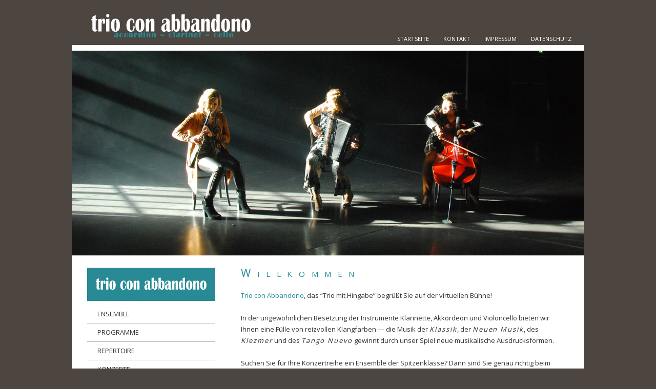

--- FILE ---
content_type: text/html
request_url: http://conabbandono.de/
body_size: 3638
content:
<!DOCTYPE html PUBLIC "-//W3C//DTD XHTML 1.0 Strict//EN" "http://www.w3.org/TR/xhtml1/DTD/xhtml1-strict.dtd">
<html xmlns="http://www.w3.org/1999/xhtml">
<head>
<title>TRIO CON ABBANDONO</title>
<link rel="shortcut icon" href="/images/trio_favicon.ico" />
<meta http-equiv="Content-Type" content="text/html; charset=iso-8859-1" />
<meta name="author" content="Kaleidos media &amp; arts | Medienproduktionen" />
<meta name="copyright" content="Kaleidos media &amp; arts" />
<meta name="Keywords" content="trio con abbandono"/>
<meta name="Description" content="Offizielle Webseite von Trio con Abbandono" />
<meta name="Language" content="de, deutsch" />
<meta name="page-type" content="Produktinfo" />
<meta name="audience" content="all, Alle" />
<meta name="robots" content="index,follow" />
<meta name="revisit-after" content="14 days" />
<meta name="page-topic" content="Offizielle Webseite von Trio con Abbandono" />
<meta name="page-type" content="private Homepage" />
<meta name="distribution" content="global" />
<link rel="stylesheet" href="css/reset.css" type="text/css" media="screen" />
<link href="css/abbandono-screen.css" media="screen" rel="stylesheet" type="text/css" />
<link rel="stylesheet" type="text/css" media="print" href="css/abbandono-print.css" />
<link href='http://fonts.googleapis.com/css?family=Open+Sans|Baumans' rel='stylesheet' type='text/css'/>

<!-- include extern jQuery file but fall back to local file if extern one fails to load !-->
<script src="http://code.jquery.com/jquery-latest.min.js"></script>
<script type="text/javascript">window.jQuery || document.write('<script type="text\/javascript" src="js\/1.7.2.jquery.min"><\/script>')</script>
<script src="js/modernizr.js"></script>
<script src="js/respond.min.js"></script>
<script src="lightbox/js/lightbox.js"></script>
<script src="js/prefixfree.min.js"></script>
<script src="js/jquery.slides.min.js"></script>
<script src="js/script.js"></script>
<script src="js/navigation.js"></script>
<!--[if lt IE 9]> <style> header { margin: 0 auto 20px auto; } #four_columns .img-item figure span.thumb-screen { display:none; } </style> <![endif]-->

</head>

<body>
<div id="wrapper">
	  <div id="topnav">
        <ul>
			<li><a href="index.html" title="Startseite">STARTSEITE</a></li>
			<li><a href="index/kontakt/index.html" title="Kontakt">KONTAKT</a></li>
			<li><a href="index/impressum/index.html" title="Impressum">IMPRESSUM</a></li>
			<li><a href="index/datenschutz/index.html" title="Datenschutz">DATENSCHUTZ</a></li>
		</ul>
      </div> <!-- topnav end-->
      
      <div id="header">
      	
<!-- --------------- SLIDER ----------------- -->

<!--<div id="slider_content1">
<h3>Wer wir sind</h3>
<p>Das trio con abbandono mit der ungew&ouml;hnlichen Klangkombination der Instrumente Klarinette, Akkordeon und Violoncello bietet eine F&uuml;lle von Klangfarben... </p>
<a class="button" href="index/ensemble/index.html">Mehr lesen</a>
</div>

<div id="slider_content2">
<h3>Was wir wollen</h3>
<p>Wir wünschen unserem Publikum unvergessliche Konzertabende, in denen sich der Zauber der Musik entfaltet ... </p>
<a class="button" href="index/programme/index.html">Mehr lesen</a>
</div>

<div id="slider_content3">
<h3>Was wir können</h3>
<p>Klassik, Tango, Klezmer und mehr... unser Repertoire! </p>
<a class="button" href="index/repertoire/index.html">Mehr lesen</a>
</div>

<div id="slides">
<img src="images/header_2021/trio_header12.jpg" alt="trio con abbandono">
<img src="images/header_2021/trio_header4.jpg" alt="trio con abbandono">
<img src="images/header_2021/trio_header6.jpg" alt="trio con abbandono">
</div>-->

<div id="header-img">
<!--<img src="../../images/trio_header1.jpg" alt="trio con abbandono">
<img src="../../images/trio_header2.jpg" alt="trio con abbandono">-->
<img src="images/header_2021/trio_header12.jpg" alt="trio con abbandono">
</div>

<!---------------------- SLIDER ---------------->


      </div>
<!-- header end-->


<!-- Navigation -->
	  <div id="main">
        <div id="extras">
<img src="images/extras2021.png" width="250" height="65" alt="Trio con Abbandono" />
<div id="navigation">
<ul>
				<li><a href="index/ensemble/index.html" title="Ensemble">ENSEMBLE</a></li>
                <li><a href="index/programme/index.html" title="Programme">PROGRAMME</a></li>
                <li><a href="index/repertoire/index.html" title="Repertoire">REPERTOIRE</a></li>
				<li><a href="index/konzerte/index.html" title="Konzerte">KONZERTE</a></li>
				<li><a href="index/kinderkonzert/index.html">KINDERKONZERT</a></li>
				<li><a href="index/presse/index.html" title="Presse">PRESSE</a></li>
				<li><a href="index/audio/index.html" title="Audio">AUDIO</a></li>
				<li><a href="index/video/index.html">VIDEO</a></li>
				<li><a href="index/downloads/index.html" title="Downloads">DOWNLOADS</a></li>
				<li><a href="index/links/index.html" title="Links">LINKS</a></li>
                <li><a href="index/kontakt/index.html" title="Kontakt">KONTAKT</a></li>
		</ul>
		  </div><!-- Ende der Navigation -->
        </div><!-- extras -->
        
        
<!-- Beginn des Inhaltsbereichs -->
        <div id="content-wrapper">
          <div id="content">
            <div class="inner">
              <h1>Willkommen</h1>
              <p>&nbsp;</p>
<p><a href="index/ensemble/index.html" title="Ensemble">Trio con Abbandono</a>, das &#8220;Trio mit Hingabe&#8221; begr&uuml;&szlig;t Sie auf der virtuellen B&uuml;hne!</p>
<p>&nbsp;</p>
              <p> In der ungew&ouml;hnlichen Besetzung der Instrumente Klarinette, Akkordeon und Violoncello bieten wir Ihnen eine F&uuml;lle von reizvollen Klangfarben &#8212; die Musik der <em>Klassik</em>, der <em>Neuen Musik</em>, des <em>Klezmer</em> und des <em>Tango Nuevo</em> gewinnt durch unser Spiel neue musikalische Ausdrucksformen.</p>
              <p>&nbsp; </p>
              <p>Suchen Sie f&uuml;r Ihre Konzertreihe ein Ensemble der Spitzenklasse? Dann sind Sie genau richtig beim Preistr&auml;ger diverser internationaler Wettbewerbe. F&uuml;r Ihre Konzerte bieten wir interessante <a href="index/programme/index.html" title="Programme">Programme</a>, mit denen wir  unterschiedliche Musikstile pr&auml;sentieren, die ihr Publikum begeistern werden.</p>
              <p>&nbsp;</p>
              <p>Informieren Sie sich auf den folgenden Seiten &uuml;ber das Ensemble und sein musikalisches Portfolio!</p>
              <p>Bis bald auf der realen B&uuml;hne ...              </p>
              <h2>Aktuelles Video              </h2>
              <iframe width="560" height="315" src="https://www.youtube-nocookie.com/embed/ctIw3-4GB-8?si=dqfyTAblyDdgYO70" title="YouTube video player" frameborder="0" allow="accelerometer; autoplay; clipboard-write; encrypted-media; gyroscope; picture-in-picture; web-share" allowfullscreen></iframe>
              <p>&nbsp;</p>
              <p>&nbsp;</p>
            </div> 
            <!-- inner -->
       	  </div> <!-- content -->
        </div> <!-- content-wrapper -->
		
		  
<div id="clearone">&nbsp;</div>
<!-- clearone -->
		  
  	</div><!-- main -->
	  

<!-- --------------- FOOTER ----------------- -->

<div id="footer">
<div id="copyright">
<div class="wrapper">

&copy; Copyright 2022 <a href="http://www.conabbandono.de" title="Trio con Abbandono">trio con abbandono</a>. Alle Rechte vorbehalten.</div>
</div>
<div class="wrapper">
  <div class="column rightlist">
    <h4>WER WIR SIND</h4>
    <ul>
      <li><a href="index/ensemble/index.html#beate"><img src="images/Beate2021_90px.jpg" width="90" alt="Beate"/><span>Beate Funk<br />
        (Klarinette ) </span></a></li>
      <li><a href="index/ensemble/index.html#claudia"><img src="images/Claudia2021_90px.jpg" width="90" alt="Claudia"/><span>Claudia Quakernack<br />
        (Akkordeon)</span></a></li>
      <li><a href="index/ensemble/index.html#anne"><img src="images/anne-lise2021_90px.jpg" width="90" alt="Anne-Lise"/><span>Anne-Lise Atrsaie<br />
        (Violoncello) </span></a></li>
    </ul>
  </div>
  <div class="column midlist">
  <h4>Downloads</h4>
<ul>
<li><a href="index/downloads/index.html#fotos" title="Fotos">Fotos</a></li>
<li><a href="index/downloads/index.html#portfolio" title="Portfolio">Portfolio</a></li>
<li><a href="index/downloads/index.html#repertoire" title="Repertoire">Repertoire</a></li>
<li><a href="index/downloads/index.html#programme" title="Programme">Programme</a></li>
</ul>
</div>
<div class="column address">
<h4>Kontakt</h4>
<ul>
<li>Trio con Abbandono</li>
<li>Telefon: 0171 - 79 53 415</li>
<li>E-Mail: <a href="mailto:trioconabbandono@aol.com">trioconabbandono@aol.com</a></li>
</ul>
</div>
<div class="column address">
<h4>Besuchen Sie uns auf Facebook</h4>
<ul>
<li><a href="https://www.facebook.com/dastrioconabbandono" target="_blank"><img src="images/FB_FindUsOnFacebook-114.png" width="114" height="29" alt="Facebook" /></a><a href="https://www.facebook.com/trio.conabbandono" target="_blank"></a></li>
</ul>
</div>
</div>
<a href="#" class="go-top">NACH OBEN</a>
</div>


</div><!-- wrapper -->

<!----------------- SCRIPT FÜR DEN SLIDER ------------------->
<!--<script>
        $(function() {
          $('#slides').slidesjs({	
            height: 400,
            navigation: false,
            pagination: false,
            effect: {
              fade: {
                speed: 500
              }
            },
            callback: {
                start: function(number)
                {			
                    $("#slider_content1,#slider_content2,#slider_content3,#slider_content4").fadeOut(500);
                },
                complete: function(number)
                {			
                    $("#slider_content" + number).delay(500).fadeIn(1000);
                }		
            },
            play: {
                active: false,
                auto: true,
                interval: 7000,
                pauseOnHover: false,
                effect: "fade"
            }
          });
        });
        </script>-->
        
<!----------------- SCRIPT FÜR DEN SKIP-BUTTON ------------------->        
<script>
		$(document).ready(function() {
			// Show or hide the sticky footer button
			$(window).scroll(function() {
				if ($(this).scrollTop() > 500) {
					$('.go-top').fadeIn(200);
				} else {
					$('.go-top').fadeOut(200);
				}
			});
			
			// Animate the scroll to top
			$('.go-top').click(function(event) {
				event.preventDefault();
				
				$('html, body').animate({scrollTop: 0}, 300);
			})
		});
	</script>

</body>
</html>
 


--- FILE ---
content_type: text/html; charset=utf-8
request_url: https://www.youtube-nocookie.com/embed/ctIw3-4GB-8?si=dqfyTAblyDdgYO70
body_size: 46437
content:
<!DOCTYPE html><html lang="en" dir="ltr" data-cast-api-enabled="true"><head><meta name="viewport" content="width=device-width, initial-scale=1"><script nonce="cJBk0WtrhXKDM-B3fv1_NA">if ('undefined' == typeof Symbol || 'undefined' == typeof Symbol.iterator) {delete Array.prototype.entries;}</script><style name="www-roboto" nonce="bCI_w4hxR_E1Ew8oDaPrtw">@font-face{font-family:'Roboto';font-style:normal;font-weight:400;font-stretch:100%;src:url(//fonts.gstatic.com/s/roboto/v48/KFO7CnqEu92Fr1ME7kSn66aGLdTylUAMa3GUBHMdazTgWw.woff2)format('woff2');unicode-range:U+0460-052F,U+1C80-1C8A,U+20B4,U+2DE0-2DFF,U+A640-A69F,U+FE2E-FE2F;}@font-face{font-family:'Roboto';font-style:normal;font-weight:400;font-stretch:100%;src:url(//fonts.gstatic.com/s/roboto/v48/KFO7CnqEu92Fr1ME7kSn66aGLdTylUAMa3iUBHMdazTgWw.woff2)format('woff2');unicode-range:U+0301,U+0400-045F,U+0490-0491,U+04B0-04B1,U+2116;}@font-face{font-family:'Roboto';font-style:normal;font-weight:400;font-stretch:100%;src:url(//fonts.gstatic.com/s/roboto/v48/KFO7CnqEu92Fr1ME7kSn66aGLdTylUAMa3CUBHMdazTgWw.woff2)format('woff2');unicode-range:U+1F00-1FFF;}@font-face{font-family:'Roboto';font-style:normal;font-weight:400;font-stretch:100%;src:url(//fonts.gstatic.com/s/roboto/v48/KFO7CnqEu92Fr1ME7kSn66aGLdTylUAMa3-UBHMdazTgWw.woff2)format('woff2');unicode-range:U+0370-0377,U+037A-037F,U+0384-038A,U+038C,U+038E-03A1,U+03A3-03FF;}@font-face{font-family:'Roboto';font-style:normal;font-weight:400;font-stretch:100%;src:url(//fonts.gstatic.com/s/roboto/v48/KFO7CnqEu92Fr1ME7kSn66aGLdTylUAMawCUBHMdazTgWw.woff2)format('woff2');unicode-range:U+0302-0303,U+0305,U+0307-0308,U+0310,U+0312,U+0315,U+031A,U+0326-0327,U+032C,U+032F-0330,U+0332-0333,U+0338,U+033A,U+0346,U+034D,U+0391-03A1,U+03A3-03A9,U+03B1-03C9,U+03D1,U+03D5-03D6,U+03F0-03F1,U+03F4-03F5,U+2016-2017,U+2034-2038,U+203C,U+2040,U+2043,U+2047,U+2050,U+2057,U+205F,U+2070-2071,U+2074-208E,U+2090-209C,U+20D0-20DC,U+20E1,U+20E5-20EF,U+2100-2112,U+2114-2115,U+2117-2121,U+2123-214F,U+2190,U+2192,U+2194-21AE,U+21B0-21E5,U+21F1-21F2,U+21F4-2211,U+2213-2214,U+2216-22FF,U+2308-230B,U+2310,U+2319,U+231C-2321,U+2336-237A,U+237C,U+2395,U+239B-23B7,U+23D0,U+23DC-23E1,U+2474-2475,U+25AF,U+25B3,U+25B7,U+25BD,U+25C1,U+25CA,U+25CC,U+25FB,U+266D-266F,U+27C0-27FF,U+2900-2AFF,U+2B0E-2B11,U+2B30-2B4C,U+2BFE,U+3030,U+FF5B,U+FF5D,U+1D400-1D7FF,U+1EE00-1EEFF;}@font-face{font-family:'Roboto';font-style:normal;font-weight:400;font-stretch:100%;src:url(//fonts.gstatic.com/s/roboto/v48/KFO7CnqEu92Fr1ME7kSn66aGLdTylUAMaxKUBHMdazTgWw.woff2)format('woff2');unicode-range:U+0001-000C,U+000E-001F,U+007F-009F,U+20DD-20E0,U+20E2-20E4,U+2150-218F,U+2190,U+2192,U+2194-2199,U+21AF,U+21E6-21F0,U+21F3,U+2218-2219,U+2299,U+22C4-22C6,U+2300-243F,U+2440-244A,U+2460-24FF,U+25A0-27BF,U+2800-28FF,U+2921-2922,U+2981,U+29BF,U+29EB,U+2B00-2BFF,U+4DC0-4DFF,U+FFF9-FFFB,U+10140-1018E,U+10190-1019C,U+101A0,U+101D0-101FD,U+102E0-102FB,U+10E60-10E7E,U+1D2C0-1D2D3,U+1D2E0-1D37F,U+1F000-1F0FF,U+1F100-1F1AD,U+1F1E6-1F1FF,U+1F30D-1F30F,U+1F315,U+1F31C,U+1F31E,U+1F320-1F32C,U+1F336,U+1F378,U+1F37D,U+1F382,U+1F393-1F39F,U+1F3A7-1F3A8,U+1F3AC-1F3AF,U+1F3C2,U+1F3C4-1F3C6,U+1F3CA-1F3CE,U+1F3D4-1F3E0,U+1F3ED,U+1F3F1-1F3F3,U+1F3F5-1F3F7,U+1F408,U+1F415,U+1F41F,U+1F426,U+1F43F,U+1F441-1F442,U+1F444,U+1F446-1F449,U+1F44C-1F44E,U+1F453,U+1F46A,U+1F47D,U+1F4A3,U+1F4B0,U+1F4B3,U+1F4B9,U+1F4BB,U+1F4BF,U+1F4C8-1F4CB,U+1F4D6,U+1F4DA,U+1F4DF,U+1F4E3-1F4E6,U+1F4EA-1F4ED,U+1F4F7,U+1F4F9-1F4FB,U+1F4FD-1F4FE,U+1F503,U+1F507-1F50B,U+1F50D,U+1F512-1F513,U+1F53E-1F54A,U+1F54F-1F5FA,U+1F610,U+1F650-1F67F,U+1F687,U+1F68D,U+1F691,U+1F694,U+1F698,U+1F6AD,U+1F6B2,U+1F6B9-1F6BA,U+1F6BC,U+1F6C6-1F6CF,U+1F6D3-1F6D7,U+1F6E0-1F6EA,U+1F6F0-1F6F3,U+1F6F7-1F6FC,U+1F700-1F7FF,U+1F800-1F80B,U+1F810-1F847,U+1F850-1F859,U+1F860-1F887,U+1F890-1F8AD,U+1F8B0-1F8BB,U+1F8C0-1F8C1,U+1F900-1F90B,U+1F93B,U+1F946,U+1F984,U+1F996,U+1F9E9,U+1FA00-1FA6F,U+1FA70-1FA7C,U+1FA80-1FA89,U+1FA8F-1FAC6,U+1FACE-1FADC,U+1FADF-1FAE9,U+1FAF0-1FAF8,U+1FB00-1FBFF;}@font-face{font-family:'Roboto';font-style:normal;font-weight:400;font-stretch:100%;src:url(//fonts.gstatic.com/s/roboto/v48/KFO7CnqEu92Fr1ME7kSn66aGLdTylUAMa3OUBHMdazTgWw.woff2)format('woff2');unicode-range:U+0102-0103,U+0110-0111,U+0128-0129,U+0168-0169,U+01A0-01A1,U+01AF-01B0,U+0300-0301,U+0303-0304,U+0308-0309,U+0323,U+0329,U+1EA0-1EF9,U+20AB;}@font-face{font-family:'Roboto';font-style:normal;font-weight:400;font-stretch:100%;src:url(//fonts.gstatic.com/s/roboto/v48/KFO7CnqEu92Fr1ME7kSn66aGLdTylUAMa3KUBHMdazTgWw.woff2)format('woff2');unicode-range:U+0100-02BA,U+02BD-02C5,U+02C7-02CC,U+02CE-02D7,U+02DD-02FF,U+0304,U+0308,U+0329,U+1D00-1DBF,U+1E00-1E9F,U+1EF2-1EFF,U+2020,U+20A0-20AB,U+20AD-20C0,U+2113,U+2C60-2C7F,U+A720-A7FF;}@font-face{font-family:'Roboto';font-style:normal;font-weight:400;font-stretch:100%;src:url(//fonts.gstatic.com/s/roboto/v48/KFO7CnqEu92Fr1ME7kSn66aGLdTylUAMa3yUBHMdazQ.woff2)format('woff2');unicode-range:U+0000-00FF,U+0131,U+0152-0153,U+02BB-02BC,U+02C6,U+02DA,U+02DC,U+0304,U+0308,U+0329,U+2000-206F,U+20AC,U+2122,U+2191,U+2193,U+2212,U+2215,U+FEFF,U+FFFD;}@font-face{font-family:'Roboto';font-style:normal;font-weight:500;font-stretch:100%;src:url(//fonts.gstatic.com/s/roboto/v48/KFO7CnqEu92Fr1ME7kSn66aGLdTylUAMa3GUBHMdazTgWw.woff2)format('woff2');unicode-range:U+0460-052F,U+1C80-1C8A,U+20B4,U+2DE0-2DFF,U+A640-A69F,U+FE2E-FE2F;}@font-face{font-family:'Roboto';font-style:normal;font-weight:500;font-stretch:100%;src:url(//fonts.gstatic.com/s/roboto/v48/KFO7CnqEu92Fr1ME7kSn66aGLdTylUAMa3iUBHMdazTgWw.woff2)format('woff2');unicode-range:U+0301,U+0400-045F,U+0490-0491,U+04B0-04B1,U+2116;}@font-face{font-family:'Roboto';font-style:normal;font-weight:500;font-stretch:100%;src:url(//fonts.gstatic.com/s/roboto/v48/KFO7CnqEu92Fr1ME7kSn66aGLdTylUAMa3CUBHMdazTgWw.woff2)format('woff2');unicode-range:U+1F00-1FFF;}@font-face{font-family:'Roboto';font-style:normal;font-weight:500;font-stretch:100%;src:url(//fonts.gstatic.com/s/roboto/v48/KFO7CnqEu92Fr1ME7kSn66aGLdTylUAMa3-UBHMdazTgWw.woff2)format('woff2');unicode-range:U+0370-0377,U+037A-037F,U+0384-038A,U+038C,U+038E-03A1,U+03A3-03FF;}@font-face{font-family:'Roboto';font-style:normal;font-weight:500;font-stretch:100%;src:url(//fonts.gstatic.com/s/roboto/v48/KFO7CnqEu92Fr1ME7kSn66aGLdTylUAMawCUBHMdazTgWw.woff2)format('woff2');unicode-range:U+0302-0303,U+0305,U+0307-0308,U+0310,U+0312,U+0315,U+031A,U+0326-0327,U+032C,U+032F-0330,U+0332-0333,U+0338,U+033A,U+0346,U+034D,U+0391-03A1,U+03A3-03A9,U+03B1-03C9,U+03D1,U+03D5-03D6,U+03F0-03F1,U+03F4-03F5,U+2016-2017,U+2034-2038,U+203C,U+2040,U+2043,U+2047,U+2050,U+2057,U+205F,U+2070-2071,U+2074-208E,U+2090-209C,U+20D0-20DC,U+20E1,U+20E5-20EF,U+2100-2112,U+2114-2115,U+2117-2121,U+2123-214F,U+2190,U+2192,U+2194-21AE,U+21B0-21E5,U+21F1-21F2,U+21F4-2211,U+2213-2214,U+2216-22FF,U+2308-230B,U+2310,U+2319,U+231C-2321,U+2336-237A,U+237C,U+2395,U+239B-23B7,U+23D0,U+23DC-23E1,U+2474-2475,U+25AF,U+25B3,U+25B7,U+25BD,U+25C1,U+25CA,U+25CC,U+25FB,U+266D-266F,U+27C0-27FF,U+2900-2AFF,U+2B0E-2B11,U+2B30-2B4C,U+2BFE,U+3030,U+FF5B,U+FF5D,U+1D400-1D7FF,U+1EE00-1EEFF;}@font-face{font-family:'Roboto';font-style:normal;font-weight:500;font-stretch:100%;src:url(//fonts.gstatic.com/s/roboto/v48/KFO7CnqEu92Fr1ME7kSn66aGLdTylUAMaxKUBHMdazTgWw.woff2)format('woff2');unicode-range:U+0001-000C,U+000E-001F,U+007F-009F,U+20DD-20E0,U+20E2-20E4,U+2150-218F,U+2190,U+2192,U+2194-2199,U+21AF,U+21E6-21F0,U+21F3,U+2218-2219,U+2299,U+22C4-22C6,U+2300-243F,U+2440-244A,U+2460-24FF,U+25A0-27BF,U+2800-28FF,U+2921-2922,U+2981,U+29BF,U+29EB,U+2B00-2BFF,U+4DC0-4DFF,U+FFF9-FFFB,U+10140-1018E,U+10190-1019C,U+101A0,U+101D0-101FD,U+102E0-102FB,U+10E60-10E7E,U+1D2C0-1D2D3,U+1D2E0-1D37F,U+1F000-1F0FF,U+1F100-1F1AD,U+1F1E6-1F1FF,U+1F30D-1F30F,U+1F315,U+1F31C,U+1F31E,U+1F320-1F32C,U+1F336,U+1F378,U+1F37D,U+1F382,U+1F393-1F39F,U+1F3A7-1F3A8,U+1F3AC-1F3AF,U+1F3C2,U+1F3C4-1F3C6,U+1F3CA-1F3CE,U+1F3D4-1F3E0,U+1F3ED,U+1F3F1-1F3F3,U+1F3F5-1F3F7,U+1F408,U+1F415,U+1F41F,U+1F426,U+1F43F,U+1F441-1F442,U+1F444,U+1F446-1F449,U+1F44C-1F44E,U+1F453,U+1F46A,U+1F47D,U+1F4A3,U+1F4B0,U+1F4B3,U+1F4B9,U+1F4BB,U+1F4BF,U+1F4C8-1F4CB,U+1F4D6,U+1F4DA,U+1F4DF,U+1F4E3-1F4E6,U+1F4EA-1F4ED,U+1F4F7,U+1F4F9-1F4FB,U+1F4FD-1F4FE,U+1F503,U+1F507-1F50B,U+1F50D,U+1F512-1F513,U+1F53E-1F54A,U+1F54F-1F5FA,U+1F610,U+1F650-1F67F,U+1F687,U+1F68D,U+1F691,U+1F694,U+1F698,U+1F6AD,U+1F6B2,U+1F6B9-1F6BA,U+1F6BC,U+1F6C6-1F6CF,U+1F6D3-1F6D7,U+1F6E0-1F6EA,U+1F6F0-1F6F3,U+1F6F7-1F6FC,U+1F700-1F7FF,U+1F800-1F80B,U+1F810-1F847,U+1F850-1F859,U+1F860-1F887,U+1F890-1F8AD,U+1F8B0-1F8BB,U+1F8C0-1F8C1,U+1F900-1F90B,U+1F93B,U+1F946,U+1F984,U+1F996,U+1F9E9,U+1FA00-1FA6F,U+1FA70-1FA7C,U+1FA80-1FA89,U+1FA8F-1FAC6,U+1FACE-1FADC,U+1FADF-1FAE9,U+1FAF0-1FAF8,U+1FB00-1FBFF;}@font-face{font-family:'Roboto';font-style:normal;font-weight:500;font-stretch:100%;src:url(//fonts.gstatic.com/s/roboto/v48/KFO7CnqEu92Fr1ME7kSn66aGLdTylUAMa3OUBHMdazTgWw.woff2)format('woff2');unicode-range:U+0102-0103,U+0110-0111,U+0128-0129,U+0168-0169,U+01A0-01A1,U+01AF-01B0,U+0300-0301,U+0303-0304,U+0308-0309,U+0323,U+0329,U+1EA0-1EF9,U+20AB;}@font-face{font-family:'Roboto';font-style:normal;font-weight:500;font-stretch:100%;src:url(//fonts.gstatic.com/s/roboto/v48/KFO7CnqEu92Fr1ME7kSn66aGLdTylUAMa3KUBHMdazTgWw.woff2)format('woff2');unicode-range:U+0100-02BA,U+02BD-02C5,U+02C7-02CC,U+02CE-02D7,U+02DD-02FF,U+0304,U+0308,U+0329,U+1D00-1DBF,U+1E00-1E9F,U+1EF2-1EFF,U+2020,U+20A0-20AB,U+20AD-20C0,U+2113,U+2C60-2C7F,U+A720-A7FF;}@font-face{font-family:'Roboto';font-style:normal;font-weight:500;font-stretch:100%;src:url(//fonts.gstatic.com/s/roboto/v48/KFO7CnqEu92Fr1ME7kSn66aGLdTylUAMa3yUBHMdazQ.woff2)format('woff2');unicode-range:U+0000-00FF,U+0131,U+0152-0153,U+02BB-02BC,U+02C6,U+02DA,U+02DC,U+0304,U+0308,U+0329,U+2000-206F,U+20AC,U+2122,U+2191,U+2193,U+2212,U+2215,U+FEFF,U+FFFD;}</style><script name="www-roboto" nonce="cJBk0WtrhXKDM-B3fv1_NA">if (document.fonts && document.fonts.load) {document.fonts.load("400 10pt Roboto", "E"); document.fonts.load("500 10pt Roboto", "E");}</script><link rel="stylesheet" href="/s/player/c1c87fb0/www-player.css" name="www-player" nonce="bCI_w4hxR_E1Ew8oDaPrtw"><style nonce="bCI_w4hxR_E1Ew8oDaPrtw">html {overflow: hidden;}body {font: 12px Roboto, Arial, sans-serif; background-color: #000; color: #fff; height: 100%; width: 100%; overflow: hidden; position: absolute; margin: 0; padding: 0;}#player {width: 100%; height: 100%;}h1 {text-align: center; color: #fff;}h3 {margin-top: 6px; margin-bottom: 3px;}.player-unavailable {position: absolute; top: 0; left: 0; right: 0; bottom: 0; padding: 25px; font-size: 13px; background: url(/img/meh7.png) 50% 65% no-repeat;}.player-unavailable .message {text-align: left; margin: 0 -5px 15px; padding: 0 5px 14px; border-bottom: 1px solid #888; font-size: 19px; font-weight: normal;}.player-unavailable a {color: #167ac6; text-decoration: none;}</style><script nonce="cJBk0WtrhXKDM-B3fv1_NA">var ytcsi={gt:function(n){n=(n||"")+"data_";return ytcsi[n]||(ytcsi[n]={tick:{},info:{},gel:{preLoggedGelInfos:[]}})},now:window.performance&&window.performance.timing&&window.performance.now&&window.performance.timing.navigationStart?function(){return window.performance.timing.navigationStart+window.performance.now()}:function(){return(new Date).getTime()},tick:function(l,t,n){var ticks=ytcsi.gt(n).tick;var v=t||ytcsi.now();if(ticks[l]){ticks["_"+l]=ticks["_"+l]||[ticks[l]];ticks["_"+l].push(v)}ticks[l]=
v},info:function(k,v,n){ytcsi.gt(n).info[k]=v},infoGel:function(p,n){ytcsi.gt(n).gel.preLoggedGelInfos.push(p)},setStart:function(t,n){ytcsi.tick("_start",t,n)}};
(function(w,d){function isGecko(){if(!w.navigator)return false;try{if(w.navigator.userAgentData&&w.navigator.userAgentData.brands&&w.navigator.userAgentData.brands.length){var brands=w.navigator.userAgentData.brands;var i=0;for(;i<brands.length;i++)if(brands[i]&&brands[i].brand==="Firefox")return true;return false}}catch(e){setTimeout(function(){throw e;})}if(!w.navigator.userAgent)return false;var ua=w.navigator.userAgent;return ua.indexOf("Gecko")>0&&ua.toLowerCase().indexOf("webkit")<0&&ua.indexOf("Edge")<
0&&ua.indexOf("Trident")<0&&ua.indexOf("MSIE")<0}ytcsi.setStart(w.performance?w.performance.timing.responseStart:null);var isPrerender=(d.visibilityState||d.webkitVisibilityState)=="prerender";var vName=!d.visibilityState&&d.webkitVisibilityState?"webkitvisibilitychange":"visibilitychange";if(isPrerender){var startTick=function(){ytcsi.setStart();d.removeEventListener(vName,startTick)};d.addEventListener(vName,startTick,false)}if(d.addEventListener)d.addEventListener(vName,function(){ytcsi.tick("vc")},
false);if(isGecko()){var isHidden=(d.visibilityState||d.webkitVisibilityState)=="hidden";if(isHidden)ytcsi.tick("vc")}var slt=function(el,t){setTimeout(function(){var n=ytcsi.now();el.loadTime=n;if(el.slt)el.slt()},t)};w.__ytRIL=function(el){if(!el.getAttribute("data-thumb"))if(w.requestAnimationFrame)w.requestAnimationFrame(function(){slt(el,0)});else slt(el,16)}})(window,document);
</script><script nonce="cJBk0WtrhXKDM-B3fv1_NA">var ytcfg={d:function(){return window.yt&&yt.config_||ytcfg.data_||(ytcfg.data_={})},get:function(k,o){return k in ytcfg.d()?ytcfg.d()[k]:o},set:function(){var a=arguments;if(a.length>1)ytcfg.d()[a[0]]=a[1];else{var k;for(k in a[0])ytcfg.d()[k]=a[0][k]}}};
ytcfg.set({"CLIENT_CANARY_STATE":"none","DEVICE":"cbr\u003dChrome\u0026cbrand\u003dapple\u0026cbrver\u003d131.0.0.0\u0026ceng\u003dWebKit\u0026cengver\u003d537.36\u0026cos\u003dMacintosh\u0026cosver\u003d10_15_7\u0026cplatform\u003dDESKTOP","EVENT_ID":"OkFyaZ2fOrHdvPEP-ZamiQ8","EXPERIMENT_FLAGS":{"ab_det_apm":true,"ab_det_el_h":true,"ab_det_em_inj":true,"ab_l_sig_st":true,"ab_l_sig_st_e":true,"action_companion_center_align_description":true,"allow_skip_networkless":true,"always_send_and_write":true,"att_web_record_metrics":true,"attmusi":true,"c3_enable_button_impression_logging":true,"c3_watch_page_component":true,"cancel_pending_navs":true,"clean_up_manual_attribution_header":true,"config_age_report_killswitch":true,"cow_optimize_idom_compat":true,"csi_on_gel":true,"delhi_mweb_colorful_sd":true,"delhi_mweb_colorful_sd_v2":true,"deprecate_pair_servlet_enabled":true,"desktop_sparkles_light_cta_button":true,"disable_cached_masthead_data":true,"disable_child_node_auto_formatted_strings":true,"disable_log_to_visitor_layer":true,"disable_pacf_logging_for_memory_limited_tv":true,"embeds_enable_eid_enforcement_for_youtube":true,"embeds_enable_info_panel_dismissal":true,"embeds_enable_pfp_always_unbranded":true,"embeds_muted_autoplay_sound_fix":true,"embeds_serve_es6_client":true,"embeds_web_nwl_disable_nocookie":true,"embeds_web_updated_shorts_definition_fix":true,"enable_active_view_display_ad_renderer_web_home":true,"enable_ad_disclosure_banner_a11y_fix":true,"enable_client_creator_goal_ticker_bar_revamp":true,"enable_client_sli_logging":true,"enable_client_streamz_web":true,"enable_client_ve_spec":true,"enable_cloud_save_error_popup_after_retry":true,"enable_dai_sdf_h5_preroll":true,"enable_datasync_id_header_in_web_vss_pings":true,"enable_default_mono_cta_migration_web_client":true,"enable_docked_chat_messages":true,"enable_entity_store_from_dependency_injection":true,"enable_inline_muted_playback_on_web_search":true,"enable_inline_muted_playback_on_web_search_for_vdc":true,"enable_inline_muted_playback_on_web_search_for_vdcb":true,"enable_is_extended_monitoring":true,"enable_is_mini_app_page_active_bugfix":true,"enable_logging_first_user_action_after_game_ready":true,"enable_ltc_param_fetch_from_innertube":true,"enable_masthead_mweb_padding_fix":true,"enable_menu_renderer_button_in_mweb_hclr":true,"enable_mini_app_command_handler_mweb_fix":true,"enable_mini_guide_downloads_item":true,"enable_mixed_direction_formatted_strings":true,"enable_mweb_livestream_ui_update":true,"enable_mweb_new_caption_language_picker":true,"enable_names_handles_account_switcher":true,"enable_network_request_logging_on_game_events":true,"enable_new_paid_product_placement":true,"enable_open_in_new_tab_icon_for_short_dr_for_desktop_search":true,"enable_open_yt_content":true,"enable_origin_query_parameter_bugfix":true,"enable_pause_ads_on_ytv_html5":true,"enable_payments_purchase_manager":true,"enable_pdp_icon_prefetch":true,"enable_pl_r_si_fa":true,"enable_place_pivot_url":true,"enable_pv_screen_modern_text":true,"enable_removing_navbar_title_on_hashtag_page_mweb":true,"enable_rta_manager":true,"enable_sdf_companion_h5":true,"enable_sdf_dai_h5_midroll":true,"enable_sdf_h5_endemic_mid_post_roll":true,"enable_sdf_on_h5_unplugged_vod_midroll":true,"enable_sdf_shorts_player_bytes_h5":true,"enable_sending_unwrapped_game_audio_as_serialized_metadata":true,"enable_sfv_effect_pivot_url":true,"enable_shorts_new_carousel":true,"enable_skip_ad_guidance_prompt":true,"enable_skippable_ads_for_unplugged_ad_pod":true,"enable_smearing_expansion_dai":true,"enable_time_out_messages":true,"enable_timeline_view_modern_transcript_fe":true,"enable_video_display_compact_button_group_for_desktop_search":true,"enable_web_delhi_icons":true,"enable_web_home_top_landscape_image_layout_level_click":true,"enable_web_tiered_gel":true,"enable_window_constrained_buy_flow_dialog":true,"enable_wiz_queue_effect_and_on_init_initial_runs":true,"enable_ypc_spinners":true,"enable_yt_ata_iframe_authuser":true,"export_networkless_options":true,"export_player_version_to_ytconfig":true,"fill_single_video_with_notify_to_lasr":true,"fix_ad_miniplayer_controls_rendering":true,"fix_ads_tracking_for_swf_config_deprecation_mweb":true,"h5_companion_enable_adcpn_macro_substitution_for_click_pings":true,"h5_inplayer_enable_adcpn_macro_substitution_for_click_pings":true,"h5_reset_cache_and_filter_before_update_masthead":true,"hide_channel_creation_title_for_mweb":true,"high_ccv_client_side_caching_h5":true,"html5_log_trigger_events_with_debug_data":true,"html5_ssdai_enable_media_end_cue_range":true,"il_attach_cache_limit":true,"il_use_view_model_logging_context":true,"is_browser_support_for_webcam_streaming":true,"json_condensed_response":true,"kev_adb_pg":true,"kevlar_gel_error_routing":true,"kevlar_watch_cinematics":true,"live_chat_enable_controller_extraction":true,"live_chat_enable_rta_manager":true,"log_click_with_layer_from_element_in_command_handler":true,"mdx_enable_privacy_disclosure_ui":true,"mdx_load_cast_api_bootstrap_script":true,"medium_progress_bar_modification":true,"migrate_remaining_web_ad_badges_to_innertube":true,"mobile_account_menu_refresh":true,"mweb_account_linking_noapp":true,"mweb_after_render_to_scheduler":true,"mweb_allow_modern_search_suggest_behavior":true,"mweb_animated_actions":true,"mweb_app_upsell_button_direct_to_app":true,"mweb_c3_enable_adaptive_signals":true,"mweb_c3_library_page_enable_recent_shelf":true,"mweb_c3_remove_web_navigation_endpoint_data":true,"mweb_c3_use_canonical_from_player_response":true,"mweb_cinematic_watch":true,"mweb_command_handler":true,"mweb_delay_watch_initial_data":true,"mweb_disable_searchbar_scroll":true,"mweb_enable_fine_scrubbing_for_recs":true,"mweb_enable_keto_batch_player_fullscreen":true,"mweb_enable_keto_batch_player_progress_bar":true,"mweb_enable_keto_batch_player_tooltips":true,"mweb_enable_lockup_view_model_for_ucp":true,"mweb_enable_more_drawer":true,"mweb_enable_optional_fullscreen_landscape_locking":true,"mweb_enable_overlay_touch_manager":true,"mweb_enable_premium_carve_out_fix":true,"mweb_enable_refresh_detection":true,"mweb_enable_search_imp":true,"mweb_enable_sequence_signal":true,"mweb_enable_shorts_pivot_button":true,"mweb_enable_shorts_video_preload":true,"mweb_enable_skippables_on_jio_phone":true,"mweb_enable_two_line_title_on_shorts":true,"mweb_enable_varispeed_controller":true,"mweb_enable_watch_feed_infinite_scroll":true,"mweb_enable_wrapped_unplugged_pause_membership_dialog_renderer":true,"mweb_fix_monitor_visibility_after_render":true,"mweb_force_ios_fallback_to_native_control":true,"mweb_fp_auto_fullscreen":true,"mweb_fullscreen_controls":true,"mweb_fullscreen_controls_action_buttons":true,"mweb_fullscreen_watch_system":true,"mweb_home_reactive_shorts":true,"mweb_innertube_search_command":true,"mweb_lang_in_html":true,"mweb_like_button_synced_with_entities":true,"mweb_logo_use_home_page_ve":true,"mweb_native_control_in_faux_fullscreen_shared":true,"mweb_player_control_on_hover":true,"mweb_player_delhi_dtts":true,"mweb_player_settings_use_bottom_sheet":true,"mweb_player_show_previous_next_buttons_in_playlist":true,"mweb_player_skip_no_op_state_changes":true,"mweb_player_user_select_none":true,"mweb_playlist_engagement_panel":true,"mweb_progress_bar_seek_on_mouse_click":true,"mweb_pull_2_full":true,"mweb_pull_2_full_enable_touch_handlers":true,"mweb_schedule_warm_watch_response":true,"mweb_searchbox_legacy_navigation":true,"mweb_see_fewer_shorts":true,"mweb_shorts_comments_panel_id_change":true,"mweb_shorts_early_continuation":true,"mweb_show_ios_smart_banner":true,"mweb_show_sign_in_button_from_header":true,"mweb_use_server_url_on_startup":true,"mweb_watch_captions_enable_auto_translate":true,"mweb_watch_captions_set_default_size":true,"mweb_watch_stop_scheduler_on_player_response":true,"mweb_watchfeed_big_thumbnails":true,"mweb_yt_searchbox":true,"networkless_logging":true,"no_client_ve_attach_unless_shown":true,"pageid_as_header_web":true,"playback_settings_use_switch_menu":true,"player_controls_autonav_fix":true,"player_controls_skip_double_signal_update":true,"polymer_bad_build_labels":true,"polymer_verifiy_app_state":true,"qoe_send_and_write":true,"remove_chevron_from_ad_disclosure_banner_h5":true,"remove_masthead_channel_banner_on_refresh":true,"remove_slot_id_exited_trigger_for_dai_in_player_slot_expire":true,"replace_client_url_parsing_with_server_signal":true,"service_worker_enabled":true,"service_worker_push_enabled":true,"service_worker_push_home_page_prompt":true,"service_worker_push_watch_page_prompt":true,"shell_load_gcf":true,"shorten_initial_gel_batch_timeout":true,"should_use_yt_voice_endpoint_in_kaios":true,"smarter_ve_dedupping":true,"speedmaster_no_seek":true,"stop_handling_click_for_non_rendering_overlay_layout":true,"suppress_error_204_logging":true,"synced_panel_scrolling_controller":true,"use_event_time_ms_header":true,"use_fifo_for_networkless":true,"use_player_abuse_bg_library":true,"use_request_time_ms_header":true,"use_session_based_sampling":true,"use_thumbnail_overlay_time_status_renderer_for_live_badge":true,"vss_final_ping_send_and_write":true,"vss_playback_use_send_and_write":true,"web_adaptive_repeat_ase":true,"web_always_load_chat_support":true,"web_animated_like":true,"web_api_url":true,"web_attributed_string_deep_equal_bugfix":true,"web_autonav_allow_off_by_default":true,"web_button_vm_refactor_disabled":true,"web_c3_log_app_init_finish":true,"web_csi_action_sampling_enabled":true,"web_dedupe_ve_grafting":true,"web_disable_backdrop_filter":true,"web_enable_ab_rsp_cl":true,"web_enable_course_icon_update":true,"web_enable_error_204":true,"web_fix_segmented_like_dislike_undefined":true,"web_gcf_hashes_innertube":true,"web_gel_timeout_cap":true,"web_log_streamed_get_watch_supported":true,"web_metadata_carousel_elref_bugfix":true,"web_parent_target_for_sheets":true,"web_persist_server_autonav_state_on_client":true,"web_playback_associated_log_ctt":true,"web_playback_associated_ve":true,"web_prefetch_preload_video":true,"web_progress_bar_draggable":true,"web_resizable_advertiser_banner_on_masthead_safari_fix":true,"web_scheduler_auto_init":true,"web_shorts_just_watched_on_channel_and_pivot_study":true,"web_shorts_just_watched_overlay":true,"web_update_panel_visibility_logging_fix":true,"web_video_attribute_view_model_a11y_fix":true,"web_watch_controls_state_signals":true,"web_wiz_attributed_string":true,"webfe_mweb_watch_microdata":true,"webfe_watch_shorts_canonical_url_fix":true,"webpo_exit_on_net_err":true,"wiz_diff_overwritable":true,"wiz_memoize_stamper_items":true,"woffle_used_state_report":true,"wpo_gel_strz":true,"H5_async_logging_delay_ms":30000.0,"attention_logging_scroll_throttle":500.0,"autoplay_pause_by_lact_sampling_fraction":0.0,"cinematic_watch_effect_opacity":0.4,"log_window_onerror_fraction":0.1,"speedmaster_playback_rate":2.0,"tv_pacf_logging_sample_rate":0.01,"web_attention_logging_scroll_throttle":500.0,"web_load_prediction_threshold":0.1,"web_navigation_prediction_threshold":0.1,"web_pbj_log_warning_rate":0.0,"web_system_health_fraction":0.01,"ytidb_transaction_ended_event_rate_limit":0.02,"active_time_update_interval_ms":10000,"att_init_delay":500,"autoplay_pause_by_lact_sec":0,"botguard_async_snapshot_timeout_ms":3000,"check_navigator_accuracy_timeout_ms":0,"cinematic_watch_css_filter_blur_strength":40,"cinematic_watch_fade_out_duration":500,"close_webview_delay_ms":100,"cloud_save_game_data_rate_limit_ms":3000,"compression_disable_point":10,"custom_active_view_tos_timeout_ms":3600000,"embeds_widget_poll_interval_ms":0,"gel_min_batch_size":3,"gel_queue_timeout_max_ms":60000,"get_async_timeout_ms":60000,"hide_cta_for_home_web_video_ads_animate_in_time":2,"html5_byterate_soft_cap":0,"initial_gel_batch_timeout":2000,"max_body_size_to_compress":500000,"max_prefetch_window_sec_for_livestream_optimization":10,"min_prefetch_offset_sec_for_livestream_optimization":20,"mini_app_container_iframe_src_update_delay_ms":0,"multiple_preview_news_duration_time":11000,"mweb_c3_toast_duration_ms":5000,"mweb_deep_link_fallback_timeout_ms":10000,"mweb_delay_response_received_actions":100,"mweb_fp_dpad_rate_limit_ms":0,"mweb_fp_dpad_watch_title_clamp_lines":0,"mweb_history_manager_cache_size":100,"mweb_ios_fullscreen_playback_transition_delay_ms":500,"mweb_ios_fullscreen_system_pause_epilson_ms":0,"mweb_override_response_store_expiration_ms":0,"mweb_shorts_early_continuation_trigger_threshold":4,"mweb_w2w_max_age_seconds":0,"mweb_watch_captions_default_size":2,"neon_dark_launch_gradient_count":0,"network_polling_interval":30000,"play_click_interval_ms":30000,"play_ping_interval_ms":10000,"prefetch_comments_ms_after_video":0,"send_config_hash_timer":0,"service_worker_push_logged_out_prompt_watches":-1,"service_worker_push_prompt_cap":-1,"service_worker_push_prompt_delay_microseconds":3888000000000,"slow_compressions_before_abandon_count":4,"speedmaster_cancellation_movement_dp":10,"speedmaster_touch_activation_ms":500,"web_attention_logging_throttle":500,"web_foreground_heartbeat_interval_ms":28000,"web_gel_debounce_ms":10000,"web_logging_max_batch":100,"web_max_tracing_events":50,"web_tracing_session_replay":0,"wil_icon_max_concurrent_fetches":9999,"ytidb_remake_db_retries":3,"ytidb_reopen_db_retries":3,"WebClientReleaseProcessCritical__youtube_embeds_client_version_override":"","WebClientReleaseProcessCritical__youtube_embeds_web_client_version_override":"","WebClientReleaseProcessCritical__youtube_mweb_client_version_override":"","debug_forced_internalcountrycode":"","embeds_web_synth_ch_headers_banned_urls_regex":"","enable_web_media_service":"DISABLED","il_payload_scraping":"","live_chat_unicode_emoji_json_url":"https://www.gstatic.com/youtube/img/emojis/emojis-svg-9.json","mweb_deep_link_feature_tag_suffix":"11268432","mweb_enable_shorts_innertube_player_prefetch_trigger":"NONE","mweb_fp_dpad":"home,search,browse,channel,create_channel,experiments,settings,trending,oops,404,paid_memberships,sponsorship,premium,shorts","mweb_fp_dpad_linear_navigation":"","mweb_fp_dpad_linear_navigation_visitor":"","mweb_fp_dpad_visitor":"","mweb_preload_video_by_player_vars":"","mweb_sign_in_button_style":"STYLE_SUGGESTIVE_AVATAR","place_pivot_triggering_container_alternate":"","place_pivot_triggering_counterfactual_container_alternate":"","service_worker_push_force_notification_prompt_tag":"1","service_worker_scope":"/","suggest_exp_str":"","web_client_version_override":"","kevlar_command_handler_command_banlist":[],"mini_app_ids_without_game_ready":["UgkxHHtsak1SC8mRGHMZewc4HzeAY3yhPPmJ","Ugkx7OgzFqE6z_5Mtf4YsotGfQNII1DF_RBm"],"web_op_signal_type_banlist":[],"web_tracing_enabled_spans":["event","command"]},"GAPI_HINT_PARAMS":"m;/_/scs/abc-static/_/js/k\u003dgapi.gapi.en.FZb77tO2YW4.O/d\u003d1/rs\u003dAHpOoo8lqavmo6ayfVxZovyDiP6g3TOVSQ/m\u003d__features__","GAPI_HOST":"https://apis.google.com","GAPI_LOCALE":"en_US","GL":"US","HL":"en","HTML_DIR":"ltr","HTML_LANG":"en","INNERTUBE_API_KEY":"AIzaSyAO_FJ2SlqU8Q4STEHLGCilw_Y9_11qcW8","INNERTUBE_API_VERSION":"v1","INNERTUBE_CLIENT_NAME":"WEB_EMBEDDED_PLAYER","INNERTUBE_CLIENT_VERSION":"1.20260121.01.00","INNERTUBE_CONTEXT":{"client":{"hl":"en","gl":"US","remoteHost":"3.135.244.196","deviceMake":"Apple","deviceModel":"","visitorData":"[base64]%3D%3D","userAgent":"Mozilla/5.0 (Macintosh; Intel Mac OS X 10_15_7) AppleWebKit/537.36 (KHTML, like Gecko) Chrome/131.0.0.0 Safari/537.36; ClaudeBot/1.0; +claudebot@anthropic.com),gzip(gfe)","clientName":"WEB_EMBEDDED_PLAYER","clientVersion":"1.20260121.01.00","osName":"Macintosh","osVersion":"10_15_7","originalUrl":"https://www.youtube-nocookie.com/embed/ctIw3-4GB-8?si\u003ddqfyTAblyDdgYO70","platform":"DESKTOP","clientFormFactor":"UNKNOWN_FORM_FACTOR","configInfo":{"appInstallData":"[base64]%3D"},"browserName":"Chrome","browserVersion":"131.0.0.0","acceptHeader":"text/html,application/xhtml+xml,application/xml;q\u003d0.9,image/webp,image/apng,*/*;q\u003d0.8,application/signed-exchange;v\u003db3;q\u003d0.9","deviceExperimentId":"ChxOelU1T0RJd056STBNRFkxTVRVeU9EWTROQT09ELqCycsGGLqCycsG","rolloutToken":"CPL9jMHS9u6-YhDBsNeeup-SAxjBsNeeup-SAw%3D%3D"},"user":{"lockedSafetyMode":false},"request":{"useSsl":true},"clickTracking":{"clickTrackingParams":"IhMInaTXnrqfkgMVsS4vCB15iynx"},"thirdParty":{"embeddedPlayerContext":{"embeddedPlayerEncryptedContext":"AD5ZzFS1w-kx9NQtwoMsQ3tTaqcmv4Z0EIxTdEQQcjmue3hzRdHS1tYM8KA411SJwetTKfrJIz7_IySeTUajqOMXnQyBq2nOXDYe7wwaUglP-S0_vyZbkOG-N4VnwwMWdw","ancestorOriginsSupported":false}}},"INNERTUBE_CONTEXT_CLIENT_NAME":56,"INNERTUBE_CONTEXT_CLIENT_VERSION":"1.20260121.01.00","INNERTUBE_CONTEXT_GL":"US","INNERTUBE_CONTEXT_HL":"en","LATEST_ECATCHER_SERVICE_TRACKING_PARAMS":{"client.name":"WEB_EMBEDDED_PLAYER","client.jsfeat":"2021"},"LOGGED_IN":false,"PAGE_BUILD_LABEL":"youtube.embeds.web_20260121_01_RC00","PAGE_CL":858938007,"SERVER_NAME":"WebFE","VISITOR_DATA":"[base64]%3D%3D","WEB_PLAYER_CONTEXT_CONFIGS":{"WEB_PLAYER_CONTEXT_CONFIG_ID_EMBEDDED_PLAYER":{"rootElementId":"movie_player","jsUrl":"/s/player/c1c87fb0/player_ias.vflset/en_US/base.js","cssUrl":"/s/player/c1c87fb0/www-player.css","contextId":"WEB_PLAYER_CONTEXT_CONFIG_ID_EMBEDDED_PLAYER","eventLabel":"embedded","contentRegion":"US","hl":"en_US","hostLanguage":"en","innertubeApiKey":"AIzaSyAO_FJ2SlqU8Q4STEHLGCilw_Y9_11qcW8","innertubeApiVersion":"v1","innertubeContextClientVersion":"1.20260121.01.00","device":{"brand":"apple","model":"","browser":"Chrome","browserVersion":"131.0.0.0","os":"Macintosh","osVersion":"10_15_7","platform":"DESKTOP","interfaceName":"WEB_EMBEDDED_PLAYER","interfaceVersion":"1.20260121.01.00"},"serializedExperimentIds":"24004644,24135943,51010235,51063643,51098299,51204329,51222973,51340662,51349914,51353393,51366423,51372680,51389629,51404808,51404810,51425031,51459424,51484222,51490331,51500051,51505436,51530495,51534669,51560386,51565115,51566373,51566863,51578633,51583567,51583821,51585555,51586118,51605258,51605395,51609829,51611457,51615065,51619500,51620866,51621065,51622844,51624035,51626155,51632249,51637029,51638271,51638932,51647792,51648336,51656216,51672162,51681662,51683502,51684302,51684306,51691589,51693511,51696107,51696619,51697032,51700777,51701616,51705183,51709242,51711227,51711298,51712601,51713237,51714463,51719410,51719628,51724103,51735449,51737133,51738919,51742828,51742878,51743156,51744563,51747795","serializedExperimentFlags":"H5_async_logging_delay_ms\u003d30000.0\u0026PlayerWeb__h5_enable_advisory_rating_restrictions\u003dtrue\u0026a11y_h5_associate_survey_question\u003dtrue\u0026ab_det_apm\u003dtrue\u0026ab_det_el_h\u003dtrue\u0026ab_det_em_inj\u003dtrue\u0026ab_l_sig_st\u003dtrue\u0026ab_l_sig_st_e\u003dtrue\u0026action_companion_center_align_description\u003dtrue\u0026ad_pod_disable_companion_persist_ads_quality\u003dtrue\u0026add_stmp_logs_for_voice_boost\u003dtrue\u0026allow_autohide_on_paused_videos\u003dtrue\u0026allow_drm_override\u003dtrue\u0026allow_live_autoplay\u003dtrue\u0026allow_poltergust_autoplay\u003dtrue\u0026allow_skip_networkless\u003dtrue\u0026allow_vp9_1080p_mq_enc\u003dtrue\u0026always_cache_redirect_endpoint\u003dtrue\u0026always_send_and_write\u003dtrue\u0026annotation_module_vast_cards_load_logging_fraction\u003d0.0\u0026assign_drm_family_by_format\u003dtrue\u0026att_web_record_metrics\u003dtrue\u0026attention_logging_scroll_throttle\u003d500.0\u0026attmusi\u003dtrue\u0026autoplay_time\u003d10000\u0026autoplay_time_for_fullscreen\u003d-1\u0026autoplay_time_for_music_content\u003d-1\u0026bg_vm_reinit_threshold\u003d7200000\u0026blocked_packages_for_sps\u003d[]\u0026botguard_async_snapshot_timeout_ms\u003d3000\u0026captions_url_add_ei\u003dtrue\u0026check_navigator_accuracy_timeout_ms\u003d0\u0026clean_up_manual_attribution_header\u003dtrue\u0026compression_disable_point\u003d10\u0026cow_optimize_idom_compat\u003dtrue\u0026csi_on_gel\u003dtrue\u0026custom_active_view_tos_timeout_ms\u003d3600000\u0026dash_manifest_version\u003d5\u0026debug_bandaid_hostname\u003d\u0026debug_bandaid_port\u003d0\u0026debug_sherlog_username\u003d\u0026delhi_fast_follow_autonav_toggle\u003dtrue\u0026delhi_modern_player_default_thumbnail_percentage\u003d0.0\u0026delhi_modern_player_faster_autohide_delay_ms\u003d2000\u0026delhi_modern_player_pause_thumbnail_percentage\u003d0.6\u0026delhi_modern_web_player_blending_mode\u003d\u0026delhi_modern_web_player_disable_frosted_glass\u003dtrue\u0026delhi_modern_web_player_horizontal_volume_controls\u003dtrue\u0026delhi_modern_web_player_lhs_volume_controls\u003dtrue\u0026delhi_modern_web_player_responsive_compact_controls_threshold\u003d0\u0026deprecate_22\u003dtrue\u0026deprecate_delay_ping\u003dtrue\u0026deprecate_pair_servlet_enabled\u003dtrue\u0026desktop_sparkles_light_cta_button\u003dtrue\u0026disable_av1_setting\u003dtrue\u0026disable_branding_context\u003dtrue\u0026disable_cached_masthead_data\u003dtrue\u0026disable_channel_id_check_for_suspended_channels\u003dtrue\u0026disable_child_node_auto_formatted_strings\u003dtrue\u0026disable_lifa_for_supex_users\u003dtrue\u0026disable_log_to_visitor_layer\u003dtrue\u0026disable_mdx_connection_in_mdx_module_for_music_web\u003dtrue\u0026disable_pacf_logging_for_memory_limited_tv\u003dtrue\u0026disable_reduced_fullscreen_autoplay_countdown_for_minors\u003dtrue\u0026disable_reel_item_watch_format_filtering\u003dtrue\u0026disable_threegpp_progressive_formats\u003dtrue\u0026disable_touch_events_on_skip_button\u003dtrue\u0026edge_encryption_fill_primary_key_version\u003dtrue\u0026embeds_enable_info_panel_dismissal\u003dtrue\u0026embeds_enable_move_set_center_crop_to_public\u003dtrue\u0026embeds_enable_per_video_embed_config\u003dtrue\u0026embeds_enable_pfp_always_unbranded\u003dtrue\u0026embeds_web_lite_mode\u003d1\u0026embeds_web_nwl_disable_nocookie\u003dtrue\u0026embeds_web_synth_ch_headers_banned_urls_regex\u003d\u0026enable_aci_on_lr_feeds\u003dtrue\u0026enable_active_view_display_ad_renderer_web_home\u003dtrue\u0026enable_active_view_lr_shorts_video\u003dtrue\u0026enable_active_view_web_shorts_video\u003dtrue\u0026enable_ad_cpn_macro_substitution_for_click_pings\u003dtrue\u0026enable_ad_disclosure_banner_a11y_fix\u003dtrue\u0026enable_app_promo_endcap_eml_on_tablet\u003dtrue\u0026enable_batched_cross_device_pings_in_gel_fanout\u003dtrue\u0026enable_cast_for_web_unplugged\u003dtrue\u0026enable_cast_on_music_web\u003dtrue\u0026enable_cipher_for_manifest_urls\u003dtrue\u0026enable_cleanup_masthead_autoplay_hack_fix\u003dtrue\u0026enable_client_creator_goal_ticker_bar_revamp\u003dtrue\u0026enable_client_page_id_header_for_first_party_pings\u003dtrue\u0026enable_client_sli_logging\u003dtrue\u0026enable_client_ve_spec\u003dtrue\u0026enable_cta_banner_on_unplugged_lr\u003dtrue\u0026enable_custom_playhead_parsing\u003dtrue\u0026enable_dai_sdf_h5_preroll\u003dtrue\u0026enable_datasync_id_header_in_web_vss_pings\u003dtrue\u0026enable_default_mono_cta_migration_web_client\u003dtrue\u0026enable_dsa_ad_badge_for_action_endcap_on_android\u003dtrue\u0026enable_dsa_ad_badge_for_action_endcap_on_ios\u003dtrue\u0026enable_entity_store_from_dependency_injection\u003dtrue\u0026enable_error_corrections_infocard_web_client\u003dtrue\u0026enable_error_corrections_infocards_icon_web\u003dtrue\u0026enable_inline_muted_playback_on_web_search\u003dtrue\u0026enable_inline_muted_playback_on_web_search_for_vdc\u003dtrue\u0026enable_inline_muted_playback_on_web_search_for_vdcb\u003dtrue\u0026enable_is_extended_monitoring\u003dtrue\u0026enable_kabuki_comments_on_shorts\u003ddisabled\u0026enable_ltc_param_fetch_from_innertube\u003dtrue\u0026enable_mixed_direction_formatted_strings\u003dtrue\u0026enable_modern_skip_button_on_web\u003dtrue\u0026enable_mweb_livestream_ui_update\u003dtrue\u0026enable_new_paid_product_placement\u003dtrue\u0026enable_open_in_new_tab_icon_for_short_dr_for_desktop_search\u003dtrue\u0026enable_out_of_stock_text_all_surfaces\u003dtrue\u0026enable_paid_content_overlay_bugfix\u003dtrue\u0026enable_pause_ads_on_ytv_html5\u003dtrue\u0026enable_pl_r_si_fa\u003dtrue\u0026enable_policy_based_hqa_filter_in_watch_server\u003dtrue\u0026enable_progres_commands_lr_feeds\u003dtrue\u0026enable_progress_commands_lr_shorts\u003dtrue\u0026enable_publishing_region_param_in_sus\u003dtrue\u0026enable_pv_screen_modern_text\u003dtrue\u0026enable_rpr_token_on_ltl_lookup\u003dtrue\u0026enable_sdf_companion_h5\u003dtrue\u0026enable_sdf_dai_h5_midroll\u003dtrue\u0026enable_sdf_h5_endemic_mid_post_roll\u003dtrue\u0026enable_sdf_on_h5_unplugged_vod_midroll\u003dtrue\u0026enable_sdf_shorts_player_bytes_h5\u003dtrue\u0026enable_server_driven_abr\u003dtrue\u0026enable_server_driven_abr_for_backgroundable\u003dtrue\u0026enable_server_driven_abr_url_generation\u003dtrue\u0026enable_server_driven_readahead\u003dtrue\u0026enable_skip_ad_guidance_prompt\u003dtrue\u0026enable_skip_to_next_messaging\u003dtrue\u0026enable_skippable_ads_for_unplugged_ad_pod\u003dtrue\u0026enable_smart_skip_player_controls_shown_on_web\u003dtrue\u0026enable_smart_skip_player_controls_shown_on_web_increased_triggering_sensitivity\u003dtrue\u0026enable_smart_skip_speedmaster_on_web\u003dtrue\u0026enable_smearing_expansion_dai\u003dtrue\u0026enable_split_screen_ad_baseline_experience_endemic_live_h5\u003dtrue\u0026enable_to_call_playready_backend_directly\u003dtrue\u0026enable_unified_action_endcap_on_web\u003dtrue\u0026enable_video_display_compact_button_group_for_desktop_search\u003dtrue\u0026enable_voice_boost_feature\u003dtrue\u0026enable_vp9_appletv5_on_server\u003dtrue\u0026enable_watch_server_rejected_formats_logging\u003dtrue\u0026enable_web_delhi_icons\u003dtrue\u0026enable_web_home_top_landscape_image_layout_level_click\u003dtrue\u0026enable_web_media_session_metadata_fix\u003dtrue\u0026enable_web_premium_varispeed_upsell\u003dtrue\u0026enable_web_tiered_gel\u003dtrue\u0026enable_wiz_queue_effect_and_on_init_initial_runs\u003dtrue\u0026enable_yt_ata_iframe_authuser\u003dtrue\u0026enable_ytv_csdai_vp9\u003dtrue\u0026export_networkless_options\u003dtrue\u0026export_player_version_to_ytconfig\u003dtrue\u0026fill_live_request_config_in_ustreamer_config\u003dtrue\u0026fill_single_video_with_notify_to_lasr\u003dtrue\u0026filter_vb_without_non_vb_equivalents\u003dtrue\u0026filter_vp9_for_live_dai\u003dtrue\u0026fix_ad_miniplayer_controls_rendering\u003dtrue\u0026fix_ads_tracking_for_swf_config_deprecation_mweb\u003dtrue\u0026fix_h5_toggle_button_a11y\u003dtrue\u0026fix_survey_color_contrast_on_destop\u003dtrue\u0026fix_toggle_button_role_for_ad_components\u003dtrue\u0026fresca_polling_delay_override\u003d0\u0026gab_return_sabr_ssdai_config\u003dtrue\u0026gel_min_batch_size\u003d3\u0026gel_queue_timeout_max_ms\u003d60000\u0026gvi_channel_client_screen\u003dtrue\u0026h5_companion_enable_adcpn_macro_substitution_for_click_pings\u003dtrue\u0026h5_enable_ad_mbs\u003dtrue\u0026h5_inplayer_enable_adcpn_macro_substitution_for_click_pings\u003dtrue\u0026h5_reset_cache_and_filter_before_update_masthead\u003dtrue\u0026heatseeker_decoration_threshold\u003d0.0\u0026hfr_dropped_framerate_fallback_threshold\u003d0\u0026hide_cta_for_home_web_video_ads_animate_in_time\u003d2\u0026high_ccv_client_side_caching_h5\u003dtrue\u0026hls_use_new_codecs_string_api\u003dtrue\u0026html5_ad_timeout_ms\u003d0\u0026html5_adaptation_step_count\u003d0\u0026html5_ads_preroll_lock_timeout_delay_ms\u003d15000\u0026html5_allow_multiview_tile_preload\u003dtrue\u0026html5_allow_video_keyframe_without_audio\u003dtrue\u0026html5_apply_min_failures\u003dtrue\u0026html5_apply_start_time_within_ads_for_ssdai_transitions\u003dtrue\u0026html5_atr_disable_force_fallback\u003dtrue\u0026html5_att_playback_timeout_ms\u003d30000\u0026html5_attach_num_random_bytes_to_bandaid\u003d0\u0026html5_attach_po_token_to_bandaid\u003dtrue\u0026html5_autonav_cap_idle_secs\u003d0\u0026html5_autonav_quality_cap\u003d720\u0026html5_autoplay_default_quality_cap\u003d0\u0026html5_auxiliary_estimate_weight\u003d0.0\u0026html5_av1_ordinal_cap\u003d0\u0026html5_bandaid_attach_content_po_token\u003dtrue\u0026html5_block_pip_safari_delay\u003d0\u0026html5_bypass_contention_secs\u003d0.0\u0026html5_byterate_soft_cap\u003d0\u0026html5_check_for_idle_network_interval_ms\u003d-1\u0026html5_chipset_soft_cap\u003d8192\u0026html5_consume_all_buffered_bytes_one_poll\u003dtrue\u0026html5_continuous_goodput_probe_interval_ms\u003d0\u0026html5_d6de4_cloud_project_number\u003d868618676952\u0026html5_d6de4_defer_timeout_ms\u003d0\u0026html5_debug_data_log_probability\u003d0.0\u0026html5_decode_to_texture_cap\u003dtrue\u0026html5_default_ad_gain\u003d0.5\u0026html5_default_av1_threshold\u003d0\u0026html5_default_quality_cap\u003d0\u0026html5_defer_fetch_att_ms\u003d0\u0026html5_delayed_retry_count\u003d1\u0026html5_delayed_retry_delay_ms\u003d5000\u0026html5_deprecate_adservice\u003dtrue\u0026html5_deprecate_manifestful_fallback\u003dtrue\u0026html5_deprecate_video_tag_pool\u003dtrue\u0026html5_desktop_vr180_allow_panning\u003dtrue\u0026html5_df_downgrade_thresh\u003d0.6\u0026html5_disable_loop_range_for_shorts_ads\u003dtrue\u0026html5_disable_move_pssh_to_moov\u003dtrue\u0026html5_disable_non_contiguous\u003dtrue\u0026html5_disable_ustreamer_constraint_for_sabr\u003dtrue\u0026html5_disable_web_safari_dai\u003dtrue\u0026html5_displayed_frame_rate_downgrade_threshold\u003d45\u0026html5_drm_byterate_soft_cap\u003d0\u0026html5_drm_check_all_key_error_states\u003dtrue\u0026html5_drm_cpi_license_key\u003dtrue\u0026html5_drm_live_byterate_soft_cap\u003d0\u0026html5_early_media_for_sharper_shorts\u003dtrue\u0026html5_enable_ac3\u003dtrue\u0026html5_enable_audio_track_stickiness\u003dtrue\u0026html5_enable_audio_track_stickiness_phase_two\u003dtrue\u0026html5_enable_caption_changes_for_mosaic\u003dtrue\u0026html5_enable_composite_embargo\u003dtrue\u0026html5_enable_d6de4\u003dtrue\u0026html5_enable_d6de4_cold_start_and_error\u003dtrue\u0026html5_enable_d6de4_idle_priority_job\u003dtrue\u0026html5_enable_drc\u003dtrue\u0026html5_enable_drc_toggle_api\u003dtrue\u0026html5_enable_eac3\u003dtrue\u0026html5_enable_embedded_player_visibility_signals\u003dtrue\u0026html5_enable_oduc\u003dtrue\u0026html5_enable_sabr_from_watch_server\u003dtrue\u0026html5_enable_sabr_host_fallback\u003dtrue\u0026html5_enable_server_driven_request_cancellation\u003dtrue\u0026html5_enable_sps_retry_backoff_metadata_requests\u003dtrue\u0026html5_enable_ssdai_transition_with_only_enter_cuerange\u003dtrue\u0026html5_enable_triggering_cuepoint_for_slot\u003dtrue\u0026html5_enable_tvos_dash\u003dtrue\u0026html5_enable_tvos_encrypted_vp9\u003dtrue\u0026html5_enable_widevine_for_alc\u003dtrue\u0026html5_enable_widevine_for_fast_linear\u003dtrue\u0026html5_encourage_array_coalescing\u003dtrue\u0026html5_fill_default_mosaic_audio_track_id\u003dtrue\u0026html5_fix_multi_audio_offline_playback\u003dtrue\u0026html5_fixed_media_duration_for_request\u003d0\u0026html5_force_sabr_from_watch_server_for_dfss\u003dtrue\u0026html5_forward_click_tracking_params_on_reload\u003dtrue\u0026html5_gapless_ad_autoplay_on_video_to_ad_only\u003dtrue\u0026html5_gapless_ended_transition_buffer_ms\u003d200\u0026html5_gapless_handoff_close_end_long_rebuffer_cfl\u003dtrue\u0026html5_gapless_handoff_close_end_long_rebuffer_delay_ms\u003d0\u0026html5_gapless_loop_seek_offset_in_milli\u003d0\u0026html5_gapless_slow_seek_cfl\u003dtrue\u0026html5_gapless_slow_seek_delay_ms\u003d0\u0026html5_gapless_slow_start_delay_ms\u003d0\u0026html5_generate_content_po_token\u003dtrue\u0026html5_generate_session_po_token\u003dtrue\u0026html5_gl_fps_threshold\u003d0\u0026html5_hard_cap_max_vertical_resolution_for_shorts\u003d0\u0026html5_hdcp_probing_stream_url\u003d\u0026html5_head_miss_secs\u003d0.0\u0026html5_hfr_quality_cap\u003d0\u0026html5_high_res_logging_percent\u003d0.01\u0026html5_hopeless_secs\u003d0\u0026html5_huli_ssdai_use_playback_state\u003dtrue\u0026html5_idle_rate_limit_ms\u003d0\u0026html5_ignore_sabrseek_during_adskip\u003dtrue\u0026html5_innertube_heartbeats_for_fairplay\u003dtrue\u0026html5_innertube_heartbeats_for_playready\u003dtrue\u0026html5_innertube_heartbeats_for_widevine\u003dtrue\u0026html5_jumbo_mobile_subsegment_readahead_target\u003d3.0\u0026html5_jumbo_ull_nonstreaming_mffa_ms\u003d4000\u0026html5_jumbo_ull_subsegment_readahead_target\u003d1.3\u0026html5_kabuki_drm_live_51_default_off\u003dtrue\u0026html5_license_constraint_delay\u003d5000\u0026html5_live_abr_head_miss_fraction\u003d0.0\u0026html5_live_abr_repredict_fraction\u003d0.0\u0026html5_live_chunk_readahead_proxima_override\u003d0\u0026html5_live_low_latency_bandwidth_window\u003d0.0\u0026html5_live_normal_latency_bandwidth_window\u003d0.0\u0026html5_live_quality_cap\u003d0\u0026html5_live_ultra_low_latency_bandwidth_window\u003d0.0\u0026html5_liveness_drift_chunk_override\u003d0\u0026html5_liveness_drift_proxima_override\u003d0\u0026html5_log_audio_abr\u003dtrue\u0026html5_log_experiment_id_from_player_response_to_ctmp\u003d\u0026html5_log_first_ssdai_requests_killswitch\u003dtrue\u0026html5_log_rebuffer_events\u003d5\u0026html5_log_trigger_events_with_debug_data\u003dtrue\u0026html5_log_vss_extra_lr_cparams_freq\u003d\u0026html5_long_rebuffer_jiggle_cmt_delay_ms\u003d0\u0026html5_long_rebuffer_threshold_ms\u003d30000\u0026html5_manifestless_unplugged\u003dtrue\u0026html5_manifestless_vp9_otf\u003dtrue\u0026html5_max_buffer_health_for_downgrade_prop\u003d0.0\u0026html5_max_buffer_health_for_downgrade_secs\u003d0.0\u0026html5_max_byterate\u003d0\u0026html5_max_discontinuity_rewrite_count\u003d0\u0026html5_max_drift_per_track_secs\u003d0.0\u0026html5_max_headm_for_streaming_xhr\u003d0\u0026html5_max_live_dvr_window_plus_margin_secs\u003d46800.0\u0026html5_max_quality_sel_upgrade\u003d0\u0026html5_max_redirect_response_length\u003d8192\u0026html5_max_selectable_quality_ordinal\u003d0\u0026html5_max_vertical_resolution\u003d0\u0026html5_maximum_readahead_seconds\u003d0.0\u0026html5_media_fullscreen\u003dtrue\u0026html5_media_time_weight_prop\u003d0.0\u0026html5_min_failures_to_delay_retry\u003d3\u0026html5_min_media_duration_for_append_prop\u003d0.0\u0026html5_min_media_duration_for_cabr_slice\u003d0.01\u0026html5_min_playback_advance_for_steady_state_secs\u003d0\u0026html5_min_quality_ordinal\u003d0\u0026html5_min_readbehind_cap_secs\u003d60\u0026html5_min_readbehind_secs\u003d0\u0026html5_min_seconds_between_format_selections\u003d0.0\u0026html5_min_selectable_quality_ordinal\u003d0\u0026html5_min_startup_buffered_media_duration_for_live_secs\u003d0.0\u0026html5_min_startup_buffered_media_duration_secs\u003d1.2\u0026html5_min_startup_duration_live_secs\u003d0.25\u0026html5_min_underrun_buffered_pre_steady_state_ms\u003d0\u0026html5_min_upgrade_health_secs\u003d0.0\u0026html5_minimum_readahead_seconds\u003d0.0\u0026html5_mock_content_binding_for_session_token\u003d\u0026html5_move_disable_airplay\u003dtrue\u0026html5_no_placeholder_rollbacks\u003dtrue\u0026html5_non_onesie_attach_po_token\u003dtrue\u0026html5_offline_download_timeout_retry_limit\u003d4\u0026html5_offline_failure_retry_limit\u003d2\u0026html5_offline_playback_position_sync\u003dtrue\u0026html5_offline_prevent_redownload_downloaded_video\u003dtrue\u0026html5_onesie_check_timeout\u003dtrue\u0026html5_onesie_defer_content_loader_ms\u003d0\u0026html5_onesie_live_ttl_secs\u003d8\u0026html5_onesie_prewarm_interval_ms\u003d0\u0026html5_onesie_prewarm_max_lact_ms\u003d0\u0026html5_onesie_redirector_timeout_ms\u003d0\u0026html5_onesie_use_signed_onesie_ustreamer_config\u003dtrue\u0026html5_override_micro_discontinuities_threshold_ms\u003d-1\u0026html5_paced_poll_min_health_ms\u003d0\u0026html5_paced_poll_ms\u003d0\u0026html5_pause_on_nonforeground_platform_errors\u003dtrue\u0026html5_peak_shave\u003dtrue\u0026html5_perf_cap_override_sticky\u003dtrue\u0026html5_performance_cap_floor\u003d360\u0026html5_perserve_av1_perf_cap\u003dtrue\u0026html5_picture_in_picture_logging_onresize_ratio\u003d0.0\u0026html5_platform_max_buffer_health_oversend_duration_secs\u003d0.0\u0026html5_platform_minimum_readahead_seconds\u003d0.0\u0026html5_platform_whitelisted_for_frame_accurate_seeks\u003dtrue\u0026html5_player_att_initial_delay_ms\u003d3000\u0026html5_player_att_retry_delay_ms\u003d1500\u0026html5_player_autonav_logging\u003dtrue\u0026html5_player_dynamic_bottom_gradient\u003dtrue\u0026html5_player_min_build_cl\u003d-1\u0026html5_player_preload_ad_fix\u003dtrue\u0026html5_post_interrupt_readahead\u003d20\u0026html5_prefer_language_over_codec\u003dtrue\u0026html5_prefer_server_bwe3\u003dtrue\u0026html5_preload_wait_time_secs\u003d0.0\u0026html5_probe_primary_delay_base_ms\u003d0\u0026html5_process_all_encrypted_events\u003dtrue\u0026html5_publish_all_cuepoints\u003dtrue\u0026html5_qoe_proto_mock_length\u003d0\u0026html5_query_sw_secure_crypto_for_android\u003dtrue\u0026html5_random_playback_cap\u003d0\u0026html5_record_is_offline_on_playback_attempt_start\u003dtrue\u0026html5_record_ump_timing\u003dtrue\u0026html5_reload_by_kabuki_app\u003dtrue\u0026html5_remove_command_triggered_companions\u003dtrue\u0026html5_remove_not_servable_check_killswitch\u003dtrue\u0026html5_report_fatal_drm_restricted_error_killswitch\u003dtrue\u0026html5_report_slow_ads_as_error\u003dtrue\u0026html5_repredict_interval_ms\u003d0\u0026html5_request_only_hdr_or_sdr_keys\u003dtrue\u0026html5_request_size_max_kb\u003d0\u0026html5_request_size_min_kb\u003d0\u0026html5_reseek_after_time_jump_cfl\u003dtrue\u0026html5_reseek_after_time_jump_delay_ms\u003d0\u0026html5_resource_bad_status_delay_scaling\u003d1.5\u0026html5_restrict_streaming_xhr_on_sqless_requests\u003dtrue\u0026html5_retry_downloads_for_expiration\u003dtrue\u0026html5_retry_on_drm_key_error\u003dtrue\u0026html5_retry_on_drm_unavailable\u003dtrue\u0026html5_retry_quota_exceeded_via_seek\u003dtrue\u0026html5_return_playback_if_already_preloaded\u003dtrue\u0026html5_sabr_enable_server_xtag_selection\u003dtrue\u0026html5_sabr_force_max_network_interruption_duration_ms\u003d0\u0026html5_sabr_ignore_skipad_before_completion\u003dtrue\u0026html5_sabr_live_timing\u003dtrue\u0026html5_sabr_log_server_xtag_selection_onesie_mismatch\u003dtrue\u0026html5_sabr_min_media_bytes_factor_to_append_for_stream\u003d0.0\u0026html5_sabr_non_streaming_xhr_soft_cap\u003d0\u0026html5_sabr_non_streaming_xhr_vod_request_cancellation_timeout_ms\u003d0\u0026html5_sabr_report_partial_segment_estimated_duration\u003dtrue\u0026html5_sabr_report_request_cancellation_info\u003dtrue\u0026html5_sabr_request_limit_per_period\u003d20\u0026html5_sabr_request_limit_per_period_for_low_latency\u003d50\u0026html5_sabr_request_limit_per_period_for_ultra_low_latency\u003d20\u0026html5_sabr_skip_client_audio_init_selection\u003dtrue\u0026html5_sabr_unused_bloat_size_bytes\u003d0\u0026html5_samsung_kant_limit_max_bitrate\u003d0\u0026html5_seek_jiggle_cmt_delay_ms\u003d8000\u0026html5_seek_new_elem_delay_ms\u003d12000\u0026html5_seek_new_elem_shorts_delay_ms\u003d2000\u0026html5_seek_new_media_element_shorts_reuse_cfl\u003dtrue\u0026html5_seek_new_media_element_shorts_reuse_delay_ms\u003d0\u0026html5_seek_new_media_source_shorts_reuse_cfl\u003dtrue\u0026html5_seek_new_media_source_shorts_reuse_delay_ms\u003d0\u0026html5_seek_set_cmt_delay_ms\u003d2000\u0026html5_seek_timeout_delay_ms\u003d20000\u0026html5_server_stitched_dai_decorated_url_retry_limit\u003d5\u0026html5_session_po_token_interval_time_ms\u003d900000\u0026html5_set_video_id_as_expected_content_binding\u003dtrue\u0026html5_shorts_gapless_ad_slow_start_cfl\u003dtrue\u0026html5_shorts_gapless_ad_slow_start_delay_ms\u003d0\u0026html5_shorts_gapless_next_buffer_in_seconds\u003d0\u0026html5_shorts_gapless_no_gllat\u003dtrue\u0026html5_shorts_gapless_slow_start_delay_ms\u003d0\u0026html5_show_drc_toggle\u003dtrue\u0026html5_simplified_backup_timeout_sabr_live\u003dtrue\u0026html5_skip_empty_po_token\u003dtrue\u0026html5_skip_slow_ad_delay_ms\u003d15000\u0026html5_slow_start_no_media_source_delay_ms\u003d0\u0026html5_slow_start_timeout_delay_ms\u003d20000\u0026html5_ssdai_enable_media_end_cue_range\u003dtrue\u0026html5_ssdai_enable_new_seek_logic\u003dtrue\u0026html5_ssdai_failure_retry_limit\u003d0\u0026html5_ssdai_log_missing_ad_config_reason\u003dtrue\u0026html5_stall_factor\u003d0.0\u0026html5_sticky_duration_mos\u003d0\u0026html5_store_xhr_headers_readable\u003dtrue\u0026html5_streaming_resilience\u003dtrue\u0026html5_streaming_xhr_time_based_consolidation_ms\u003d-1\u0026html5_subsegment_readahead_load_speed_check_interval\u003d0.5\u0026html5_subsegment_readahead_min_buffer_health_secs\u003d0.25\u0026html5_subsegment_readahead_min_buffer_health_secs_on_timeout\u003d0.1\u0026html5_subsegment_readahead_min_load_speed\u003d1.5\u0026html5_subsegment_readahead_seek_latency_fudge\u003d0.5\u0026html5_subsegment_readahead_target_buffer_health_secs\u003d0.5\u0026html5_subsegment_readahead_timeout_secs\u003d2.0\u0026html5_track_overshoot\u003dtrue\u0026html5_transfer_processing_logs_interval\u003d1000\u0026html5_ugc_live_audio_51\u003dtrue\u0026html5_ugc_vod_audio_51\u003dtrue\u0026html5_unreported_seek_reseek_delay_ms\u003d0\u0026html5_update_time_on_seeked\u003dtrue\u0026html5_use_init_selected_audio\u003dtrue\u0026html5_use_jsonformatter_to_parse_player_response\u003dtrue\u0026html5_use_post_for_media\u003dtrue\u0026html5_use_shared_owl_instance\u003dtrue\u0026html5_use_ump\u003dtrue\u0026html5_use_ump_timing\u003dtrue\u0026html5_use_video_transition_endpoint_heartbeat\u003dtrue\u0026html5_video_tbd_min_kb\u003d0\u0026html5_viewport_undersend_maximum\u003d0.0\u0026html5_volume_slider_tooltip\u003dtrue\u0026html5_wasm_initialization_delay_ms\u003d0.0\u0026html5_web_po_experiment_ids\u003d[]\u0026html5_web_po_request_key\u003d\u0026html5_web_po_token_disable_caching\u003dtrue\u0026html5_webpo_idle_priority_job\u003dtrue\u0026html5_webpo_kaios_defer_timeout_ms\u003d0\u0026html5_woffle_resume\u003dtrue\u0026html5_workaround_delay_trigger\u003dtrue\u0026ignore_overlapping_cue_points_on_endemic_live_html5\u003dtrue\u0026il_attach_cache_limit\u003dtrue\u0026il_payload_scraping\u003d\u0026il_use_view_model_logging_context\u003dtrue\u0026initial_gel_batch_timeout\u003d2000\u0026injected_license_handler_error_code\u003d0\u0026injected_license_handler_license_status\u003d0\u0026ios_and_android_fresca_polling_delay_override\u003d0\u0026itdrm_always_generate_media_keys\u003dtrue\u0026itdrm_always_use_widevine_sdk\u003dtrue\u0026itdrm_disable_external_key_rotation_system_ids\u003d[]\u0026itdrm_enable_revocation_reporting\u003dtrue\u0026itdrm_injected_license_service_error_code\u003d0\u0026itdrm_set_sabr_license_constraint\u003dtrue\u0026itdrm_use_fairplay_sdk\u003dtrue\u0026itdrm_use_widevine_sdk_for_premium_content\u003dtrue\u0026itdrm_use_widevine_sdk_only_for_sampled_dod\u003dtrue\u0026itdrm_widevine_hardened_vmp_mode\u003dlog\u0026itdrm_wls_secure_data_path_hw_decode\u003dtrue\u0026json_condensed_response\u003dtrue\u0026kev_adb_pg\u003dtrue\u0026kevlar_command_handler_command_banlist\u003d[]\u0026kevlar_delhi_modern_web_endscreen_ideal_tile_width_percentage\u003d0.27\u0026kevlar_delhi_modern_web_endscreen_max_rows\u003d2\u0026kevlar_delhi_modern_web_endscreen_max_width\u003d500\u0026kevlar_delhi_modern_web_endscreen_min_width\u003d200\u0026kevlar_gel_error_routing\u003dtrue\u0026kevlar_miniplayer_expand_top\u003dtrue\u0026kevlar_miniplayer_play_pause_on_scrim\u003dtrue\u0026kevlar_playback_associated_queue\u003dtrue\u0026launch_license_service_all_ott_videos_automatic_fail_open\u003dtrue\u0026live_chat_enable_controller_extraction\u003dtrue\u0026live_chat_enable_rta_manager\u003dtrue\u0026live_chunk_readahead\u003d3\u0026log_click_with_layer_from_element_in_command_handler\u003dtrue\u0026log_window_onerror_fraction\u003d0.1\u0026manifestless_post_live\u003dtrue\u0026manifestless_post_live_ufph\u003dtrue\u0026max_body_size_to_compress\u003d500000\u0026max_cdfe_quality_ordinal\u003d0\u0026max_prefetch_window_sec_for_livestream_optimization\u003d10\u0026max_resolution_for_white_noise\u003d360\u0026mdx_enable_privacy_disclosure_ui\u003dtrue\u0026mdx_load_cast_api_bootstrap_script\u003dtrue\u0026migrate_remaining_web_ad_badges_to_innertube\u003dtrue\u0026min_prefetch_offset_sec_for_livestream_optimization\u003d20\u0026mta_drc_mutual_exclusion_removal\u003dtrue\u0026music_enable_shared_audio_tier_logic\u003dtrue\u0026mweb_account_linking_noapp\u003dtrue\u0026mweb_enable_fine_scrubbing_for_recs\u003dtrue\u0026mweb_enable_skippables_on_jio_phone\u003dtrue\u0026mweb_native_control_in_faux_fullscreen_shared\u003dtrue\u0026mweb_player_control_on_hover\u003dtrue\u0026mweb_progress_bar_seek_on_mouse_click\u003dtrue\u0026mweb_shorts_comments_panel_id_change\u003dtrue\u0026network_polling_interval\u003d30000\u0026networkless_logging\u003dtrue\u0026new_codecs_string_api_uses_legacy_style\u003dtrue\u0026no_client_ve_attach_unless_shown\u003dtrue\u0026no_drm_on_demand_with_cc_license\u003dtrue\u0026no_filler_video_for_ssa_playbacks\u003dtrue\u0026onesie_add_gfe_frontline_to_player_request\u003dtrue\u0026onesie_enable_override_headm\u003dtrue\u0026override_drm_required_playback_policy_channels\u003d[]\u0026pageid_as_header_web\u003dtrue\u0026player_ads_set_adformat_on_client\u003dtrue\u0026player_bootstrap_method\u003dtrue\u0026player_destroy_old_version\u003dtrue\u0026player_enable_playback_playlist_change\u003dtrue\u0026player_new_info_card_format\u003dtrue\u0026player_underlay_min_player_width\u003d768.0\u0026player_underlay_video_width_fraction\u003d0.6\u0026player_web_canary_stage\u003d5\u0026player_web_is_canary\u003dtrue\u0026player_web_is_canary_control\u003dtrue\u0026playready_first_play_expiration\u003d-1\u0026podcasts_videostats_default_flush_interval_seconds\u003d0\u0026polymer_bad_build_labels\u003dtrue\u0026polymer_verifiy_app_state\u003dtrue\u0026populate_format_set_info_in_cdfe_formats\u003dtrue\u0026populate_head_minus_in_watch_server\u003dtrue\u0026preskip_button_style_ads_backend\u003d\u0026proxima_auto_threshold_max_network_interruption_duration_ms\u003d0\u0026proxima_auto_threshold_min_bandwidth_estimate_bytes_per_sec\u003d0\u0026qoe_nwl_downloads\u003dtrue\u0026qoe_send_and_write\u003dtrue\u0026quality_cap_for_inline_playback\u003d0\u0026quality_cap_for_inline_playback_ads\u003d0\u0026read_ahead_model_name\u003d\u0026refactor_mta_default_track_selection\u003dtrue\u0026reject_hidden_live_formats\u003dtrue\u0026reject_live_vp9_mq_clear_with_no_abr_ladder\u003dtrue\u0026remove_chevron_from_ad_disclosure_banner_h5\u003dtrue\u0026remove_masthead_channel_banner_on_refresh\u003dtrue\u0026remove_slot_id_exited_trigger_for_dai_in_player_slot_expire\u003dtrue\u0026replace_client_url_parsing_with_server_signal\u003dtrue\u0026replace_playability_retriever_in_watch\u003dtrue\u0026return_drm_product_unknown_for_clear_playbacks\u003dtrue\u0026sabr_enable_host_fallback\u003dtrue\u0026self_podding_header_string_template\u003dself_podding_interstitial_message\u0026self_podding_midroll_choice_string_template\u003dself_podding_midroll_choice\u0026send_config_hash_timer\u003d0\u0026serve_adaptive_fmts_for_live_streams\u003dtrue\u0026set_mock_id_as_expected_content_binding\u003d\u0026shell_load_gcf\u003dtrue\u0026shorten_initial_gel_batch_timeout\u003dtrue\u0026shorts_mode_to_player_api\u003dtrue\u0026simply_embedded_enable_botguard\u003dtrue\u0026slow_compressions_before_abandon_count\u003d4\u0026small_avatars_for_comments\u003dtrue\u0026smart_skip_web_player_bar_min_hover_length_milliseconds\u003d1000\u0026smarter_ve_dedupping\u003dtrue\u0026speedmaster_cancellation_movement_dp\u003d10\u0026speedmaster_playback_rate\u003d2.0\u0026speedmaster_touch_activation_ms\u003d500\u0026stop_handling_click_for_non_rendering_overlay_layout\u003dtrue\u0026streaming_data_emergency_itag_blacklist\u003d[]\u0026substitute_ad_cpn_macro_in_ssdai\u003dtrue\u0026suppress_error_204_logging\u003dtrue\u0026trim_adaptive_formats_signature_cipher_for_sabr_content\u003dtrue\u0026tv_pacf_logging_sample_rate\u003d0.01\u0026tvhtml5_unplugged_preload_cache_size\u003d5\u0026use_event_time_ms_header\u003dtrue\u0026use_fifo_for_networkless\u003dtrue\u0026use_generated_media_keys_in_fairplay_requests\u003dtrue\u0026use_inlined_player_rpc\u003dtrue\u0026use_new_codecs_string_api\u003dtrue\u0026use_player_abuse_bg_library\u003dtrue\u0026use_request_time_ms_header\u003dtrue\u0026use_rta_for_player\u003dtrue\u0026use_session_based_sampling\u003dtrue\u0026use_simplified_remove_webm_rules\u003dtrue\u0026use_thumbnail_overlay_time_status_renderer_for_live_badge\u003dtrue\u0026use_video_playback_premium_signal\u003dtrue\u0026variable_buffer_timeout_ms\u003d0\u0026vp9_drm_live\u003dtrue\u0026vss_final_ping_send_and_write\u003dtrue\u0026vss_playback_use_send_and_write\u003dtrue\u0026web_api_url\u003dtrue\u0026web_attention_logging_scroll_throttle\u003d500.0\u0026web_attention_logging_throttle\u003d500\u0026web_button_vm_refactor_disabled\u003dtrue\u0026web_cinematic_watch_settings\u003dtrue\u0026web_client_version_override\u003d\u0026web_collect_offline_state\u003dtrue\u0026web_csi_action_sampling_enabled\u003dtrue\u0026web_dedupe_ve_grafting\u003dtrue\u0026web_enable_ab_rsp_cl\u003dtrue\u0026web_enable_caption_language_preference_stickiness\u003dtrue\u0026web_enable_course_icon_update\u003dtrue\u0026web_enable_error_204\u003dtrue\u0026web_enable_keyboard_shortcut_for_timely_actions\u003dtrue\u0026web_enable_shopping_timely_shelf_client\u003dtrue\u0026web_enable_timely_actions\u003dtrue\u0026web_fix_fine_scrubbing_false_play\u003dtrue\u0026web_foreground_heartbeat_interval_ms\u003d28000\u0026web_fullscreen_shorts\u003dtrue\u0026web_gcf_hashes_innertube\u003dtrue\u0026web_gel_debounce_ms\u003d10000\u0026web_gel_timeout_cap\u003dtrue\u0026web_heat_map_v2\u003dtrue\u0026web_hide_next_button\u003dtrue\u0026web_hide_watch_info_empty\u003dtrue\u0026web_load_prediction_threshold\u003d0.1\u0026web_logging_max_batch\u003d100\u0026web_max_tracing_events\u003d50\u0026web_navigation_prediction_threshold\u003d0.1\u0026web_op_signal_type_banlist\u003d[]\u0026web_playback_associated_log_ctt\u003dtrue\u0026web_playback_associated_ve\u003dtrue\u0026web_player_api_logging_fraction\u003d0.01\u0026web_player_big_mode_screen_width_cutoff\u003d4001\u0026web_player_default_peeking_px\u003d36\u0026web_player_enable_featured_product_banner_exclusives_on_desktop\u003dtrue\u0026web_player_enable_featured_product_banner_promotion_text_on_desktop\u003dtrue\u0026web_player_innertube_playlist_update\u003dtrue\u0026web_player_ipp_canary_type_for_logging\u003dcontrol\u0026web_player_log_click_before_generating_ve_conversion_params\u003dtrue\u0026web_player_miniplayer_in_context_menu\u003dtrue\u0026web_player_mouse_idle_wait_time_ms\u003d3000\u0026web_player_music_visualizer_treatment\u003dfake\u0026web_player_offline_playlist_auto_refresh\u003dtrue\u0026web_player_playable_sequences_refactor\u003dtrue\u0026web_player_quick_hide_timeout_ms\u003d250\u0026web_player_seek_chapters_by_shortcut\u003dtrue\u0026web_player_seek_overlay_additional_arrow_threshold\u003d200\u0026web_player_seek_overlay_duration_bump_scale\u003d0.9\u0026web_player_seek_overlay_linger_duration\u003d1000\u0026web_player_sentinel_is_uniplayer\u003dtrue\u0026web_player_show_music_in_this_video_graphic\u003dvideo_thumbnail\u0026web_player_spacebar_control_bugfix\u003dtrue\u0026web_player_ss_dai_ad_fetching_timeout_ms\u003d15000\u0026web_player_ss_media_time_offset\u003dtrue\u0026web_player_touch_idle_wait_time_ms\u003d4000\u0026web_player_transfer_timeout_threshold_ms\u003d10800000\u0026web_player_use_cinematic_label_2\u003dtrue\u0026web_player_use_new_api_for_quality_pullback\u003dtrue\u0026web_player_use_screen_width_for_big_mode\u003dtrue\u0026web_prefetch_preload_video\u003dtrue\u0026web_progress_bar_draggable\u003dtrue\u0026web_remix_allow_up_to_3x_playback_rate\u003dtrue\u0026web_resizable_advertiser_banner_on_masthead_safari_fix\u003dtrue\u0026web_scheduler_auto_init\u003dtrue\u0026web_settings_menu_surface_custom_playback\u003dtrue\u0026web_settings_use_input_slider\u003dtrue\u0026web_tracing_enabled_spans\u003d[event, command]\u0026web_tracing_session_replay\u003d0\u0026web_wiz_attributed_string\u003dtrue\u0026webpo_exit_on_net_err\u003dtrue\u0026wil_icon_max_concurrent_fetches\u003d9999\u0026wiz_diff_overwritable\u003dtrue\u0026wiz_memoize_stamper_items\u003dtrue\u0026woffle_enable_download_status\u003dtrue\u0026woffle_used_state_report\u003dtrue\u0026wpo_gel_strz\u003dtrue\u0026write_reload_player_response_token_to_ustreamer_config_for_vod\u003dtrue\u0026ws_av1_max_height_floor\u003d0\u0026ws_av1_max_width_floor\u003d0\u0026ws_use_centralized_hqa_filter\u003dtrue\u0026ytidb_remake_db_retries\u003d3\u0026ytidb_reopen_db_retries\u003d3\u0026ytidb_transaction_ended_event_rate_limit\u003d0.02","startMuted":false,"mobileIphoneSupportsInlinePlayback":true,"isMobileDevice":false,"cspNonce":"cJBk0WtrhXKDM-B3fv1_NA","canaryState":"none","enableCsiLogging":true,"loaderUrl":"http://conabbandono.de/","disableAutonav":false,"isEmbed":true,"disableCastApi":false,"serializedEmbedConfig":"{}","disableMdxCast":false,"datasyncId":"V1f37cedd||","encryptedHostFlags":"AD5ZzFRVBYm3dD-45z04JzILUVEbecMZio-hiefS0z8nsVrasgRBuNwi_GF67QIv6jS58Ty2mI6hf1PxWtDyjjzkdZ8EajJfn-4nqWMjjYAfoxyQxqvYD4Jl7srB","canaryStage":"","trustedJsUrl":{"privateDoNotAccessOrElseTrustedResourceUrlWrappedValue":"/s/player/c1c87fb0/player_ias.vflset/en_US/base.js"},"trustedCssUrl":{"privateDoNotAccessOrElseTrustedResourceUrlWrappedValue":"/s/player/c1c87fb0/www-player.css"},"houseBrandUserStatus":"not_present","enableSabrOnEmbed":false,"serializedClientExperimentFlags":"45713225\u003d0\u002645713227\u003d0\u002645718175\u003d0.0\u002645718176\u003d0.0\u002645721421\u003d0\u002645725538\u003d0.0\u002645725539\u003d0.0\u002645725540\u003d0.0\u002645725541\u003d0.0\u002645725542\u003d0.0\u002645725543\u003d0.0\u002645728334\u003d0.0\u002645729215\u003dtrue\u002645732704\u003dtrue\u002645732791\u003dtrue\u002645735428\u003d4000.0\u002645736776\u003dtrue\u002645737488\u003d0.0\u002645737489\u003d0.0\u002645739023\u003d0.0\u002645741339\u003d0.0\u002645741773\u003d0.0\u002645743228\u003d0.0\u002645746966\u003d0.0\u002645746967\u003d0.0\u002645747053\u003d0.0\u002645750947\u003d0"}},"XSRF_FIELD_NAME":"session_token","XSRF_TOKEN":"[base64]\u003d\u003d","SERVER_VERSION":"prod","DATASYNC_ID":"V1f37cedd||","SERIALIZED_CLIENT_CONFIG_DATA":"[base64]%3D","ROOT_VE_TYPE":16623,"CLIENT_PROTOCOL":"h2","CLIENT_TRANSPORT":"tcp","PLAYER_CLIENT_VERSION":"1.20260114.01.00","TIME_CREATED_MS":1769095482972,"VALID_SESSION_TEMPDATA_DOMAINS":["youtu.be","youtube.com","www.youtube.com","web-green-qa.youtube.com","web-release-qa.youtube.com","web-integration-qa.youtube.com","m.youtube.com","mweb-green-qa.youtube.com","mweb-release-qa.youtube.com","mweb-integration-qa.youtube.com","studio.youtube.com","studio-green-qa.youtube.com","studio-integration-qa.youtube.com"],"LOTTIE_URL":{"privateDoNotAccessOrElseTrustedResourceUrlWrappedValue":"https://www.youtube.com/s/desktop/db8cd7aa/jsbin/lottie-light.vflset/lottie-light.js"},"IDENTITY_MEMENTO":{"visitor_data":"[base64]%3D%3D"},"PLAYER_VARS":{"embedded_player_response":"{\"responseContext\":{\"serviceTrackingParams\":[{\"service\":\"CSI\",\"params\":[{\"key\":\"c\",\"value\":\"WEB_EMBEDDED_PLAYER\"},{\"key\":\"cver\",\"value\":\"1.20260121.01.00\"},{\"key\":\"yt_li\",\"value\":\"0\"},{\"key\":\"GetEmbeddedPlayer_rid\",\"value\":\"0xda48fa32e7c3fa04\"}]},{\"service\":\"GFEEDBACK\",\"params\":[{\"key\":\"logged_in\",\"value\":\"0\"}]},{\"service\":\"GUIDED_HELP\",\"params\":[{\"key\":\"logged_in\",\"value\":\"0\"}]},{\"service\":\"ECATCHER\",\"params\":[{\"key\":\"client.version\",\"value\":\"20260121\"},{\"key\":\"client.name\",\"value\":\"WEB_EMBEDDED_PLAYER\"}]}]},\"embedPreview\":{\"thumbnailPreviewRenderer\":{\"title\":{\"runs\":[{\"text\":\"trio con abbandono \\u0026 friends  Verano Porteño - Piazzolla\"}]},\"defaultThumbnail\":{\"thumbnails\":[{\"url\":\"https://i.ytimg.com/vi_webp/ctIw3-4GB-8/default.webp\",\"width\":120,\"height\":90},{\"url\":\"https://i.ytimg.com/vi/ctIw3-4GB-8/hqdefault.jpg?sqp\u003d-oaymwEbCKgBEF5IVfKriqkDDggBFQAAiEIYAXABwAEG\\u0026rs\u003dAOn4CLDk59VhK6wml2gMhvCegy-lT-dFNg\",\"width\":168,\"height\":94},{\"url\":\"https://i.ytimg.com/vi/ctIw3-4GB-8/hqdefault.jpg?sqp\u003d-oaymwEbCMQBEG5IVfKriqkDDggBFQAAiEIYAXABwAEG\\u0026rs\u003dAOn4CLB1ybV5jn9V0KsSXvRPLxUi7nmbnw\",\"width\":196,\"height\":110},{\"url\":\"https://i.ytimg.com/vi/ctIw3-4GB-8/hqdefault.jpg?sqp\u003d-oaymwEcCPYBEIoBSFXyq4qpAw4IARUAAIhCGAFwAcABBg\u003d\u003d\\u0026rs\u003dAOn4CLC7eleFcF05Y5Yle4Hwk09hWD0S2Q\",\"width\":246,\"height\":138},{\"url\":\"https://i.ytimg.com/vi_webp/ctIw3-4GB-8/mqdefault.webp\",\"width\":320,\"height\":180},{\"url\":\"https://i.ytimg.com/vi/ctIw3-4GB-8/hqdefault.jpg?sqp\u003d-oaymwEcCNACELwBSFXyq4qpAw4IARUAAIhCGAFwAcABBg\u003d\u003d\\u0026rs\u003dAOn4CLAItnmA9d1VZSjxxHpq0YJ_FNo0ig\",\"width\":336,\"height\":188},{\"url\":\"https://i.ytimg.com/vi_webp/ctIw3-4GB-8/hqdefault.webp\",\"width\":480,\"height\":360},{\"url\":\"https://i.ytimg.com/vi_webp/ctIw3-4GB-8/sddefault.webp\",\"width\":640,\"height\":480},{\"url\":\"https://i.ytimg.com/vi_webp/ctIw3-4GB-8/maxresdefault.webp\",\"width\":1920,\"height\":1080}]},\"playButton\":{\"buttonRenderer\":{\"style\":\"STYLE_DEFAULT\",\"size\":\"SIZE_DEFAULT\",\"isDisabled\":false,\"navigationEndpoint\":{\"clickTrackingParams\":\"CAkQ8FsiEwift9ieup-SAxW3RBIBHaSHIknKAQRxBA2d\",\"watchEndpoint\":{\"videoId\":\"ctIw3-4GB-8\"}},\"accessibility\":{\"label\":\"Play trio con abbandono \\u0026 friends  Verano Porteño - Piazzolla\"},\"trackingParams\":\"CAkQ8FsiEwift9ieup-SAxW3RBIBHaSHIkk\u003d\"}},\"videoDetails\":{\"embeddedPlayerOverlayVideoDetailsRenderer\":{\"channelThumbnail\":{\"thumbnails\":[{\"url\":\"https://yt3.ggpht.com/ytc/AIdro_nq31XZXQHojdgNkRy6AUoDFASz3HOzpS1QEMUp_PZeZQ\u003ds68-c-k-c0x00ffffff-no-rj\",\"width\":68,\"height\":68}]},\"collapsedRenderer\":{\"embeddedPlayerOverlayVideoDetailsCollapsedRenderer\":{\"title\":{\"runs\":[{\"text\":\"trio con abbandono \\u0026 friends  Verano Porteño - Piazzolla\",\"navigationEndpoint\":{\"clickTrackingParams\":\"CAgQ46ICIhMIn7fYnrqfkgMVt0QSAR2khyJJygEEcQQNnQ\u003d\u003d\",\"urlEndpoint\":{\"url\":\"https://www.youtube.com/watch?v\u003dctIw3-4GB-8\"}}}]},\"subtitle\":{\"runs\":[{\"text\":\"980 views • 2 comments\"}]},\"trackingParams\":\"CAgQ46ICIhMIn7fYnrqfkgMVt0QSAR2khyJJ\"}},\"expandedRenderer\":{\"embeddedPlayerOverlayVideoDetailsExpandedRenderer\":{\"title\":{\"runs\":[{\"text\":\"Trio con Abbandono\"}]},\"subscribeButton\":{\"subscribeButtonRenderer\":{\"buttonText\":{\"runs\":[{\"text\":\"Subscribe\"}]},\"subscribed\":false,\"enabled\":true,\"type\":\"FREE\",\"channelId\":\"UC7BmLBAXTbilQkGH-DCKVdA\",\"showPreferences\":false,\"subscribedButtonText\":{\"runs\":[{\"text\":\"Subscribed\"}]},\"unsubscribedButtonText\":{\"runs\":[{\"text\":\"Subscribe\"}]},\"trackingParams\":\"CAcQmysiEwift9ieup-SAxW3RBIBHaSHIkkyCWl2LWVtYmVkcw\u003d\u003d\",\"unsubscribeButtonText\":{\"runs\":[{\"text\":\"Unsubscribe\"}]},\"serviceEndpoints\":[{\"clickTrackingParams\":\"CAcQmysiEwift9ieup-SAxW3RBIBHaSHIkkyCWl2LWVtYmVkc8oBBHEEDZ0\u003d\",\"subscribeEndpoint\":{\"channelIds\":[\"UC7BmLBAXTbilQkGH-DCKVdA\"],\"params\":\"EgIIBxgB\"}},{\"clickTrackingParams\":\"CAcQmysiEwift9ieup-SAxW3RBIBHaSHIkkyCWl2LWVtYmVkc8oBBHEEDZ0\u003d\",\"unsubscribeEndpoint\":{\"channelIds\":[\"UC7BmLBAXTbilQkGH-DCKVdA\"],\"params\":\"CgIIBxgB\"}}]}},\"subtitle\":{\"runs\":[{\"text\":\"43 subscribers\"}]},\"trackingParams\":\"CAYQ5KICIhMIn7fYnrqfkgMVt0QSAR2khyJJ\"}},\"channelThumbnailEndpoint\":{\"clickTrackingParams\":\"CAAQru4BIhMIn7fYnrqfkgMVt0QSAR2khyJJygEEcQQNnQ\u003d\u003d\",\"channelThumbnailEndpoint\":{\"urlEndpoint\":{\"clickTrackingParams\":\"CAAQru4BIhMIn7fYnrqfkgMVt0QSAR2khyJJygEEcQQNnQ\u003d\u003d\",\"urlEndpoint\":{\"url\":\"/channel/UC7BmLBAXTbilQkGH-DCKVdA\"}}}}}},\"shareButton\":{\"buttonRenderer\":{\"style\":\"STYLE_OPACITY\",\"size\":\"SIZE_DEFAULT\",\"isDisabled\":false,\"text\":{\"runs\":[{\"text\":\"Copy link\"}]},\"icon\":{\"iconType\":\"LINK\"},\"navigationEndpoint\":{\"clickTrackingParams\":\"CAEQ8FsiEwift9ieup-SAxW3RBIBHaSHIknKAQRxBA2d\",\"copyTextEndpoint\":{\"text\":\"https://youtu.be/ctIw3-4GB-8\",\"successActions\":[{\"clickTrackingParams\":\"CAEQ8FsiEwift9ieup-SAxW3RBIBHaSHIknKAQRxBA2d\",\"addToToastAction\":{\"item\":{\"notificationActionRenderer\":{\"responseText\":{\"runs\":[{\"text\":\"Link copied to clipboard\"}]},\"actionButton\":{\"buttonRenderer\":{\"trackingParams\":\"CAUQ8FsiEwift9ieup-SAxW3RBIBHaSHIkk\u003d\"}},\"trackingParams\":\"CAQQuWoiEwift9ieup-SAxW3RBIBHaSHIkk\u003d\"}}}}],\"failureActions\":[{\"clickTrackingParams\":\"CAEQ8FsiEwift9ieup-SAxW3RBIBHaSHIknKAQRxBA2d\",\"addToToastAction\":{\"item\":{\"notificationActionRenderer\":{\"responseText\":{\"runs\":[{\"text\":\"Unable to copy link to clipboard\"}]},\"actionButton\":{\"buttonRenderer\":{\"trackingParams\":\"CAMQ8FsiEwift9ieup-SAxW3RBIBHaSHIkk\u003d\"}},\"trackingParams\":\"CAIQuWoiEwift9ieup-SAxW3RBIBHaSHIkk\u003d\"}}}}]}},\"accessibility\":{\"label\":\"Copy link\"},\"trackingParams\":\"CAEQ8FsiEwift9ieup-SAxW3RBIBHaSHIkk\u003d\"}},\"videoDurationSeconds\":\"506\",\"webPlayerActionsPorting\":{\"subscribeCommand\":{\"clickTrackingParams\":\"CAAQru4BIhMIn7fYnrqfkgMVt0QSAR2khyJJygEEcQQNnQ\u003d\u003d\",\"subscribeEndpoint\":{\"channelIds\":[\"UC7BmLBAXTbilQkGH-DCKVdA\"],\"params\":\"EgIIBxgB\"}},\"unsubscribeCommand\":{\"clickTrackingParams\":\"CAAQru4BIhMIn7fYnrqfkgMVt0QSAR2khyJJygEEcQQNnQ\u003d\u003d\",\"unsubscribeEndpoint\":{\"channelIds\":[\"UC7BmLBAXTbilQkGH-DCKVdA\"],\"params\":\"CgIIBxgB\"}}}}},\"trackingParams\":\"CAAQru4BIhMIn7fYnrqfkgMVt0QSAR2khyJJ\",\"permissions\":{\"allowImaMonetization\":false,\"allowPfpUnbranded\":false},\"videoFlags\":{\"playableInEmbed\":true,\"isCrawlable\":true},\"previewPlayabilityStatus\":{\"status\":\"OK\",\"playableInEmbed\":true,\"contextParams\":\"Q0FFU0FnZ0E\u003d\"},\"embeddedPlayerMode\":\"EMBEDDED_PLAYER_MODE_DEFAULT\",\"embeddedPlayerConfig\":{\"embeddedPlayerMode\":\"EMBEDDED_PLAYER_MODE_DEFAULT\",\"embeddedPlayerFlags\":{}},\"embeddedPlayerContext\":{\"embeddedPlayerEncryptedContext\":\"AD5ZzFS1w-kx9NQtwoMsQ3tTaqcmv4Z0EIxTdEQQcjmue3hzRdHS1tYM8KA411SJwetTKfrJIz7_IySeTUajqOMXnQyBq2nOXDYe7wwaUglP-S0_vyZbkOG-N4VnwwMWdw\",\"ancestorOriginsSupported\":false}}","video_id":"ctIw3-4GB-8","privembed":true},"POST_MESSAGE_ORIGIN":"*","VIDEO_ID":"ctIw3-4GB-8","DOMAIN_ADMIN_STATE":"","COOKIELESS":true});window.ytcfg.obfuscatedData_ = [];</script><script nonce="cJBk0WtrhXKDM-B3fv1_NA">window.yterr=window.yterr||true;window.unhandledErrorMessages={};
window.onerror=function(msg,url,line,opt_columnNumber,opt_error){var err;if(opt_error)err=opt_error;else{err=new Error;err.message=msg;err.fileName=url;err.lineNumber=line;if(!isNaN(opt_columnNumber))err["columnNumber"]=opt_columnNumber}var message=String(err.message);if(!err.message||message in window.unhandledErrorMessages)return;window.unhandledErrorMessages[message]=true;var img=new Image;window.emergencyTimeoutImg=img;img.onload=img.onerror=function(){delete window.emergencyTimeoutImg};var values=
{"client.name":ytcfg.get("INNERTUBE_CONTEXT_CLIENT_NAME"),"client.version":ytcfg.get("INNERTUBE_CONTEXT_CLIENT_VERSION"),"msg":message,"type":"UnhandledWindow"+err.name,"file":err.fileName,"line":err.lineNumber,"stack":(err.stack||"").substr(0,500)};var parts=[ytcfg.get("EMERGENCY_BASE_URL","/error_204?t=jserror&level=ERROR")];var key;for(key in values){var value=values[key];if(value)parts.push(key+"="+encodeURIComponent(value))}img.src=parts.join("&")};
</script><script nonce="cJBk0WtrhXKDM-B3fv1_NA">var yterr = yterr || true;</script><link rel="preload" href="/s/player/c1c87fb0/player_ias.vflset/en_US/embed.js" name="player/embed" as="script" nonce="cJBk0WtrhXKDM-B3fv1_NA"><link rel="preconnect" href="https://i.ytimg.com"><script data-id="_gd" nonce="cJBk0WtrhXKDM-B3fv1_NA">window.WIZ_global_data = {"AfY8Hf":true,"HiPsbb":0,"MUE6Ne":"youtube_web","MuJWjd":false,"UUFaWc":"%.@.null,1000,2]","cfb2h":"youtube.web-front-end-critical_20260120.05_p0","fPDxwd":[],"hsFLT":"%.@.null,1000,2]","iCzhFc":false,"nQyAE":{},"oxN3nb":{"1":false,"0":false,"610401301":false,"899588437":false,"772657768":true,"513659523":false,"568333945":true,"1331761403":false,"651175828":false,"722764542":false,"748402145":false,"748402146":false,"748402147":true,"824648567":true,"824656860":false,"333098724":false},"u4g7r":"%.@.null,1,2]","vJQk6":false,"xnI9P":true,"xwAfE":true,"yFnxrf":2486};</script><title>YouTube</title><link rel="canonical" href="https://www.youtube.com/watch?v=ctIw3-4GB-8"></head><body class="date-20260122 en_US ltr  site-center-aligned site-as-giant-card webkit webkit-537" dir="ltr"><div id="player"></div><script src="/s/embeds/a2cffde8/www-embed-player-es6.vflset/www-embed-player-es6.js" name="embed_client" id="base-js" nonce="cJBk0WtrhXKDM-B3fv1_NA"></script><script src="/s/player/c1c87fb0/player_ias.vflset/en_US/base.js" name="player/base" nonce="cJBk0WtrhXKDM-B3fv1_NA"></script><script nonce="cJBk0WtrhXKDM-B3fv1_NA">writeEmbed();</script><script nonce="cJBk0WtrhXKDM-B3fv1_NA">(function() {window.ytAtR = '\x7b\x22responseContext\x22:\x7b\x22serviceTrackingParams\x22:\x5b\x7b\x22service\x22:\x22CSI\x22,\x22params\x22:\x5b\x7b\x22key\x22:\x22c\x22,\x22value\x22:\x22WEB_EMBEDDED_PLAYER\x22\x7d,\x7b\x22key\x22:\x22cver\x22,\x22value\x22:\x221.20260121.01.00\x22\x7d,\x7b\x22key\x22:\x22yt_li\x22,\x22value\x22:\x220\x22\x7d,\x7b\x22key\x22:\x22GetAttestationChallenge_rid\x22,\x22value\x22:\x220xda48fa32e7c3fa04\x22\x7d\x5d\x7d,\x7b\x22service\x22:\x22GFEEDBACK\x22,\x22params\x22:\x5b\x7b\x22key\x22:\x22logged_in\x22,\x22value\x22:\x220\x22\x7d\x5d\x7d,\x7b\x22service\x22:\x22GUIDED_HELP\x22,\x22params\x22:\x5b\x7b\x22key\x22:\x22logged_in\x22,\x22value\x22:\x220\x22\x7d\x5d\x7d,\x7b\x22service\x22:\x22ECATCHER\x22,\x22params\x22:\x5b\x7b\x22key\x22:\x22client.version\x22,\x22value\x22:\x2220260121\x22\x7d,\x7b\x22key\x22:\x22client.name\x22,\x22value\x22:\x22WEB_EMBEDDED_PLAYER\x22\x7d\x5d\x7d\x5d\x7d,\x22challenge\x22:\x22a\x3d6\\u0026a2\x3d10\\u0026c\x3d1769095482\\u0026d\x3d56\\u0026t\x3d21600\\u0026c1a\x3d1\\u0026c6a\x3d1\\u0026c6b\x3d1\\u0026hh\x3d16ksIbEENTnjdVqkUpw3jW9SSmFPn6f_GeOcWggvEEQ\x22,\x22bgChallenge\x22:\x7b\x22interpreterUrl\x22:\x7b\x22privateDoNotAccessOrElseTrustedResourceUrlWrappedValue\x22:\x22\/\/www.google.com\/js\/th\/zV85XsOzhJUZ9stAfss8HtjGE2RjZOHPBC56lIi0m9s.js\x22\x7d,\x22interpreterHash\x22:\x22zV85XsOzhJUZ9stAfss8HtjGE2RjZOHPBC56lIi0m9s\x22,\x22program\x22:\x22bcgcF+uuLTjnfIq9K0voeWZozJRyInj6zzxAnboIo3Z\/wI0V2wgKk9DM4dU2Si4xNXpYHoiHtkTWJNsAUxCbla5wTkyrsb2BcoIVnKhYOsKEcjz7vtD4IQZSX5nSmmNAwDDHGcEFgZwcktnW25MrKosh+DZpQqCgqqih1JIVVgRtA4LsTi7+qopk70TTedDmtsBJQHBoTaSLXPG31pAOL\/+ojZ81aWEfmc8GU8bSh+bC5\/BEkh+WSlSWnzlBxft7gQymIniThI9\/NMS\/PvHG84PU+cZj2A2jbhzv+npChKRRIrBWBddiAxptmeDAWX2RMVOkxlsGeXkbcCpD67au5PvpjI5IDLqBnkjteotrK1fyiUW35eki1Iqor+gVtWp2HR4lAa\/3gzqrxpXxX+EXXsakLCEnMauwNwBYjM3yTnoBElxTFO9c4VJxV+pO5c+bwPScsmzokSlhFLyge0wNGnJIKPbo+5dL8Fm8hrqmwO\/bDKrWeJjbEtXQVINLy9X+QVwk2gQy4ORrYKa3vUzWaFbOVTWKk3qLmRcOsOrq0c2Ddhc9SXnxioCTzMBAWCCrAi9gPzJ3gWzfJqEMPcr6MJ8g3Tkv111AwHQ+wyN5M8B9HRLbuy6jy9oy1iY6oO3w0hc0lCI0Akm\/wnIW3gUtuA7IbcaBnnILQIbaEkOpJD\/KlJXahhE6nbuflciz10OPn3C1vbjII0MunLBeO2diMnppBOThPijjtG60gWKVqC0rEW5IgP2tlKPx4yeY7XloSyOQ0GRaeB66McFO65tjdT3hBJY3TffVwwhi3TG2\/xdfVcOT0ZiWjeXhblQYwdOn8q472nExEC+0rRiX7\/IQb09az1U4wQVAWIfE\/MG+SvE5CR0Ki4pU\/[base64]\/[base64]\/BQ95S36VG98\/P+yjLBp\/N3kbZ58Zkgs4qCMEyGkAclmfSM9RQH7TtVkPWqQEip5WVpPMyliPf7VfeycVRqoyMoJ5o6BzAc4L\/GvnNeC22G0a3e4OF2rEMuE3RGZTHJBlRv6UsOsUTNfFbcLjP2wTXwRaFpjy6qSIwxEFoUtwuKZeUqbkDHzdC8uyn9Qro+q7LW+U4IcCuKvPPieLFK2F6zpiN\/S\/X01L5lL350MSj5Lr1BP2rXZCpC+\/[base64]\/EE5jBfn1tIVTnc+z+FaMuYylgpSIBFDyiNSwx8yPZEdwPODhQMW5psjsLHRkyc31cWFEFmkjlA62WRVPZuYwtT6Hacj+Pl0kZznw3t\/eZKIn05d19t6hY7PlP1O+9y0cg9\/3XCGGxqQwAcmU0qCwnZ3+LJeV2hqCwvML8grwLYE9dbYgNyYAzDiQIG8Yjd24iTMnwtUQMcCmTTQha72+Js74XiYhGBtQnoMl53Lfiz9UV8enZVhrARyH9yezQfQRZdgaz8cJzNYqKTBUZnhV+WWqf0qTF6YYc2e66izekMEaFmjNZHoTzFTw8X2dn5\/[base64]\/oh02H9LWM56PlhP2QmjgkhTG7BJUF3f7eHgSSF7UyZap2UDS8q6khOligGXMUbrGS80kxINo1U8W7Oi1WOkzxJhvHssHCX7mrgrc5nKrCG\/[base64]\/3tGmPuLatlQ3Jbr4qlj14V190aKa4laZJnZGy617ZJIyjhODA4WI0ix6kvLovW2\/apP1nrZFwk6peU+WienCuzo+uPInnqCEdiaMbRPtSyjae+091wIOnpGOO4HZ+qfIdABKCde+Tr8nBeaqTlEVXivf9tVi6+ER3HR3somg\/9IsJGwwYSUNwG3yx8+4\/pq9JZvwGSqCeA\/1ngWxVMOkEzE7INIl9c4ZKvWIUo721IudC7Ml2\/3BP\/mg2ulIjPQtdxFOIPhiW2DiKZb+xC2\/\/PWpJa7eYucqjWxepBpjLRBwYwPYOqjmhAnSRBqRXsGjKC3IYpfCw4uIHmbERfxwHttmAcYONCpdY6wklGxZBArvwyy\/qPa37k+i\/I0ZqDbiBKIzNSLDMAhCd\/lRVsO8z8MN4iDslzw6VXbBGr2SbATbEqTIsRFGiay\/C3hQUSxHHFAVNYaBfWkkxPoZmWmCu1FahZ5\/+hFcohF8hbj1piXOV7TwqKS98IXn+iN3dEAGILf6yw9GrTaScqR2jeoMamQajmGauj6L1B0+zUhuEvT55dnx4r1btz4dqE\/UEfla+Los26bUQcc2vwjAvflVrnw0btvdcAUmj3KEzDdd1TXu\/XRSDCUncNO7QhWJehYdnTx484K30aqHVSA9qyjL0E84lkC7SJzkb7AluofPBFyu59TMlXSPM4lNzJvvHnH8e+RRa1dQbzdAu716t6x0QVYeL2hCg695TBEQR2kTnw9IZ7wrcSR7DwbXJr4x\/+JaflMkJSC2PQm18ma+Ra\/0i6P9D4jTl1vPQrh2waNHKhHNhPMBLQ5xgPcClURhD2DCcSVaFN\/MQFyf0KW5GoHf++X7MeVmoAxvaEtiE9srtcnCn2mDACHM2bUBIdGImtftfaPLkrdgR80e70cIZ7\/BuGl2uqnaeb+lveNzNclUdT1+87p\/ms90kaD6uLmrUSRsprxQxb\/Lu\/6WSXDKKBs9EzZoUGDKDDYyIf\/W8TOcrvcYWK0UUVm20jfPOVynKwFbbm7wM0HOt38VI8EF6N6TSnj\/k1LVw9Sf34ju3A\/48K1q43y49j6tmCjcIHeYLNqNicoMeHMk0zKqXDZO590WaGToFGjbboNHV2qbiMa6ZNYvZkAG4bblI0poWmXrGFEpeit0UlhwWlqTvLDq4Xfg5tWjzehUBnFOpV7PbjhI\/dBEo+ULrKyNdTtFZAH+C\/wZMrGTNz4Pq1D8EuOjnjZP1wOpjj4Ikq7WLUnngM9Ey5IYA0T53cS40fg\/kOzM1KoO6lvIXhZjvY+w3LbA5M9\/5TRbzIR4uiVrfWaC6wEqNXlsYCdABfe43JqFt2baY83NbvqYSG6B5K\/zjMtJtLdXPaU9PjuSw3t83VcIUV+hPiosgK0nq3n06jNH8Ri\/7os2ebGp4CPfLW8zYh1I1hn9V9ZNHOLVUsZhlyNbXsUyqVFIqbS4VSBm6l5wAV3Vyh5OjqbuefrBbHqDeFZHWgpG7SIq3W0XS7CuWHks0RE2Qqk4wkZS2cIAgmNKEy2Y3TlGuxxp8a+A9q\/4c\/VSBEK9QVSVxZ45o1kePhm194Lqth1mh\/iV8Sko9bIKEFjKx+nl+s9XzdijZhhdAdo4eNRRhpFiExujyDqKI7xlNmpuFJxm5PI0k3+LuC1uWdrJ4KC9\/n6akUAEH+a0hupR4oAmc\/msqGXtGfUasjF1pVhM47e\/V35wvAP15OjdxPB4ThnnR+gwuPHUY3gXOnAv0HEIO\/6gJTvhop00jE3ws6a+qWe65RaCsSJTnoptBZ5\/9MugTLmdqear3eNGkAWesFpmz1hxVcS4Rp1yVkvA7\/2Q9EBRQCbGAAHnzPV+H9pLe8FBsFaSe9WjM6h2KJtEebUd12fnzAyfiK\/jV8nZZNymdg2zYU2E9iySu+JC9rvDIWI84Q6XeJUzEknL6K1eRGJ\/[base64]\/XI3EujPcnoDkEQ5rE6stKEP3fXLzkU3LPFAex6y0x5YVvevJMXdWEH5jvGDHAzj335Y4ZPXmQ8Kifn8rLm6GjMJzfi+rheNDf\/m2vfjk6p0GV6ed270F5n8QW6VE1IpQsQ+PXfTvpABB5aKDw+ufPbFLOof5x9coSWduMTUBL4EMeIStUTfpe+Q7Jpsc2bta4aUIc9YgXUU3+gWo0YkkuDRVZRLJWCMCfkYQZh5p\/JpU5AZ\/0Iji7WfDApMWyzrORYI6UwYitq9S+O0vne6ao59haFcWdTfM9ghi7w\/0Yr3NARzIJQDB6b9ChmIx3xwYC9I7oa9nlJ9MLxBIiUgqSidXC9Frgd0fezNh6vwolXgg62QOzEqCX5XNzjEy\/4fgLoHyHuQOJEZjPKpI+D4ca1Sthe2uXh8yoktz+1H5qCjDNhLomeqPh+ok79StqXm1tGl3MHzuLtfQeAB7ZhngIzHYvGnfV6+XReMBa1LAbDCg6DE7VnSQQBdy2tC0hZ+rlKBzBqbkinftdNMt\/oSLu3zcZU4QZC41NLoHkiOhq9g\/uDCjp2mKOB92l7INWiy4iGffzZYXxYnXXrn44q5IzBNVlK5HyyFu74RgeyEl4+h0pcuCd8Xa5aQBDMcg9AZXE4q1ns+msYs7daUhqwvjST1+LmN3YYYSwnRHC\/Fc9HXxBfIXSCOecXV9vI\/mytD1X69wRMREmyERAGDLPrjtp92PgaNf9fN9F6iKo2+7qlv7AKnBPhFfaqOgNsDaEHeIl\/sdk0gc7goTKMToRD2B\/olMWgdeyPVzsHdOrl\/dnKyjYxy6WDTr+gbAuBlcz2Y6wlt95JBTIb1plY21oFhdWPgOHVZnFR3tHOp8JEV5Y0IrSKW+EU0FPND2WvLhDsmB\/54RWWK6BgahyQMR8PV\/fo3I7s70Dl7mJaixNJPR8\/FrOTvQ1aBPRPvRQpuni4DKUF7DfXB\/HsnNI7uniK4rrmqRvHoCB\/I\/sXyHdAeEVcrKa1mC8zAgoPlus48rnBxnCkj6pO+v12hX0ysgJYZCCHh4KMVsZMPfXYeqvFjkRDz8KS2LDVrs3F+DK8zsGwbxlcwMAft8WDfQH3v6AlFsCchVnIiIzE2kndw3JS\/4\/t4J95M75XapzvtpEbIxxFDy4EG51rOEOX3yOjXITRo\/+0x6cY\/JaneNwRfPBIE4TOAGfRXc9NCnzh72mes1NN0J9HhWVVAi2clEIHztUPivoHUfh+TwbqttIvNjsR++b8pKxRBLQnfFzmqK4C7ywctKxiG8YD\/X8PWaq1NLZc6l0j40NwCxZzbJt8AFu\/[base64]\/4fJb7EYnfS06enbg5ZI9oyxZjh4iWjKlZ6Xot4l4yXcSstX43p9PkbONtw+n\/gb79lCxlDDOG67Jco65PcLdMOyJD6El0lNOgWAzvJ1BLyCUy9fhHr4myRQxZ5xDtsjU8gHPQ4x\/ISCVspdHgQRg1MXCLD0jRWVXRW1tZLxvQJLXr9ShEmpsErzTTtc9XsVh58kuxB9kBOGVTBaRz1XWt8c932ZRNs2c0x459PAy9Arra+qx3u\/cGUIfq7urX3RlU8xsoTKxsmADVx0VcoqK9j62i8iqO50kIFKZyKoTw7a3wDXC4AOV8So8CSBIro9QhMIlge\/z5CUjq\/+Q7fH\/w1H\/rhjy0o8QzQY+7K39Y0lBYpq83bO9K8xIC\/0nBTp1BvoBuT2R6bEuSONjEpkSRQb3q+Dw97bpTMxGMe65y8a0l4f3x6Fdz3jqZPhPiVTSYS7p7KYtAgDwuFRiaOq5f\/ofMfbplwiZvZStOEH47IiMHYlYJyNJ3\/8ZtKQ\/r7odBHWajfSaKVuYn\/agK9jWbcICRQlugRsfni3h004lIo0xjQ6oEkp2G9qLL7zJ+b55Aey2gYTk1SiTH56IMY+DV5lpBrswc4+HjrHXkxzH1rJFN+1M3m7ZOTs\/jPW5IJ5bfQAZot7Al+d17S8vmCfHPzbUQ7wCTAH9djzQ2+fuGFbXuTPsyQR5oXsn3Lfto0NHGZHZcVuIK\/fY+JR6MDaCKm0sbCXHV2cAXQMlIDjG\/ux2J3If8YtwBQiNJfoRfIoAE1VoHE0JJIkk0WiT187EhL38ymDHrEBaWai6glmXaEi4MtPlxKqbacEtNrXn0ynxzJ04pV3GQ7kkF\/uDqCWgyv0pu\/[base64]\/VLj6EwjzljWfGKixUlDB5F8Rsynndj9NdVwNSx\/vrzAKo6VQuAu9jzmIyKYW6w+W3Yww66JzB6OidKkC6X73c\/bsuH5K43wsPq\/PLPOovKg81qjjKCuZSIYtDFm7ZuOZ\/Ba1oioGiRk4H7lPFsTO0ZlNbkIkqIx5\/lD7u7f1zZ68tusxDpVgK8LP+ulTx3MG3jegp61j+8gPUTlPgLi7Yiq0eS3vtqUKuID0XzoTAY8kSq4QjpyjLE8dPWD1YEPwQz5OwaHHjGfTs6d\/oi+gpW72yBhR9zd\/CISC\/LTSFgQcZbiV5UX9T2ynSqb3BZXil+WiwhNeIrzLVktq0v5L3fl\/vSiWoU121cP8da2ZslBgM3irUrzN8ZtFZVk8YvFOdBWzQonbt3zHRccejIrBkSJVTeT4W+CgEsMtsvOk9pVzJqHERH1DK8ukv20rf31GJmIy5N0dnvtF2Ie6civpkMHZ98\/qt5\/fVzQ5FSMobXFlvAXyOx0fi\/x11+fcr1L+QQddGk+vLRAydFoEIOl0a1k82ZklNAIqmtR8J8OnBU7iTC1F8w6KOIPjFriDTKttQY9KxolXUd1tFrAJzMIfVpbdfPuJPmct91VXqTVAk1wVaj+C3Yo\/mBvc8KugDLklsIim8KNvB9Zw1Zshn1OfnsxJYAmDWvtDOFxN8y7U7IWn\/Aav1ge1vVsWBQkHYf7gh3kqw70Oi\/mFUWIFbVSrBCGnuLijMdD1gYxBHbh\/WO+Qy\/393K\/YY+bruKx0IkGnNsT4PRo202um1ANrtHmHrNMuAi9aIiCcNB7J4Tn\/8827o85MhxNZvxS5auiVZY51OZuWcBPxka3pAatDOOZQqGT2w7ZS6a6ktgHnGDuio+LJiCFK0vOgkarfKRJ\/EqW+eFR6uObxr\/H4LLAjLg9KI+z+mTgsyVqGN2ju5qRHKSO9RrRUkZ5RBlzzfcMltVOq+ID90\/RoAcs+++uMG7EXC3Q3POS7INva2JS37HQN6cCQ\/cDvxT0oB8UvziL4UV06CNT++dcRTgaSHw5gL8I6YQyePqBQUj\/+sntyusbf0gYCnOB2PuQZAM\/[base64]\/jnwv5hXSnazm2ZcwIJ1rdaztlmYdaZR5ggjNPaXwxqfh7g17GAHAXrLkW++hFWYMv\/oVnamjfzVGnuscNp8qjPz8TbZcj8++nL06YIdCHHKfkl7B923T7W+y5JpRhkpzHH7tgM8qPfusRTj0KO6NBLj4WL5MxAya3GFxGTuYJPZyOsaIJH2HeM+YKPbTCLwytYRob9Z94lpMa6aatahSkFE56GdBVSKWM1lo9jT7hyS3K\/NRYxK4t2jDP5Vbo3KTB3fUuPdrit+fxBM6sgriOs5w2nZ6IP0zBb3lOmpHoAq7ggglb1BqomMCJbRM4h98dDCu8qOlwbsHpa7+GX5j0abwf7cEcYFbR0HW59vjkR5FNy9yfbjnI3qxqE7uHq1S90YczOmHvo80sjZzn5e9QbYIvMd0pQzRZDdmNEtAQJ8gS0y\/OFgNUmIjjFIUZ1W49Z3jPvmWqg7rHlygxdFBYSYfAPIRKp2mKQmMQYDTEIj7Py2kUtkrU3VPZAQCUiV63FkEPesXXaHmlEKUNT5BZUflt62vT6d\/OWhgCKauOUII5bnwHcyhRE3Akqx3fFkYxLUl+0IuRlFUuGLfMHbLfRoMVf1Y+1dZYH2+H2AWGkBNmDm29BxPOVR4+U0bGsbZx\/gL4VQOb43cyUKwvbEJTcv\/hZA5Fmgi60jHixMCvqMwIdMVbYZlD2t1q3uH+\/BimInTuZpelaFo5Gay\/yafS4s3Zsmgv\/SDTUNfiYPC9DU8Jat7WZpM\/K+5HOyFleU1WbOEuUiOpir+pxzoUG5e4LmCvJpDofXz1dE9n932bM6KIdt+SOVe7WCspZrZD7OfUd\/ipqyBS0ECDy2Os8iZ9Fm7jQnC\/e4NvymBg+PwirMxM+MEU6IZAhWMVlBJfvXQR9EteWWv3+GzWwVF2+Oz18aYbnJmg45Kjc3JUTX1eTDW8o5ix7ic1qs+wDnb5bViO7qNi0hR2nC2\/naytYg1HNo5TF7IeEb345wnSluS27b15a5XJ+yGiUSMmC0M51FieGoTuU3ndXUF1Kxv3jyS59jUTdf7NSGyBUuLrNh14Mh8nYuoZNBeYefJSwOGf5u1yiVyy8Lr98G\/gTG0NfIO2lnGJYJ1PTS5o6Mz5lg0Rzkc3Xgy3VSqkY3BLq+JZLiji\/fVzK6+jy+GyTWvgn27evYU7jxreSasSfWPBxm+crStmYZ4ioQZ+07gJnJwrttdr3IrMCHp\/RPpiEm\/JJTJTgcMr70uNAyfQmohIcoyAeJ1j9acsMKqVYx\/Sled3+GX\/uhgIFuV5CLUCJK33j7Kj+HWcuovgwIx49MD\/MdhApKTGiBfuN5IqHUTEZRHF+BpLTTAZa\/3WawU6+kzu+0s06jVXS3IY+YFm++T0PeySl5PDZOjxhpQ\/svFDCr9WSfpTfW6wEMFb2OdWSqp1093WQjsInLAnduMYpFOpIORks2x7+Q0+k6ZQGjpSwDox0OO2HTn30054G9pHruYVIXpRUaGO4BhZEmcs+dzKQHe92CrWgJ\/KNZJhIkHkPJuFUSIFBahjgrCuXDhUx2RBytg0HIyqDHn3o8dvopy35ClPxubCsts5BEqd99X9TJItku6xBkYWuJgn\/B\/LSJCyil8yTlgT+ML5nXzQTbrovnPoTd6aCzRTJtpBj7hG8qeuYGxRKemGSmpT844m2OQLIFo0hhCUwse1pWsHzHEql1G+iL\/2pCbhTEajqsZOJ7HwhWFKCox47EGqmhPt342Jkn2j6zysI+mMxukheUsJAWYIYRSQi0VYEqLZkqJHEAX0XOjW6NZCmFxONYUoGN+7mCrAo7VwX5rJRmuJMQkE0MoIT4L7vvOdooLbOupabmGD\/LidhaP7z1ej9YrLJt5T0pAlwBkkZFi3cREVeAeT33vJFFXw608miNz7eI+u9LidxnZYJjlPHitu52YK7ZhDzkh4jefar9Ci\/5\/WIzvt23IaLSsyWDKImv9WdMRfS0GG7PU6MSOP+Edbnndr3DU+P3JfXqd9fbkPzmKevBT4uv8MHRRzvDprIT3GlRuFQ3S5KokEZwZJwedQeG1\/6l7LyUdxWKHFyy1Gd26GT2iS70x90YcOtbPx4Zs+XXnNWGOV6sQ9ol0oeTvTf6ogFuzaKxzrQlVqdSBo4f\/qMo6gWyeVh36jZ1cvzPY0F3\/AE7jFxaDx\/Xuad8Wv0u4NCGlvr\/HTG6bkYoF+nzNCCdfIaXswGQLv8jmJLvUUrMOxF4u+IMBFGT93aLDONVRHh3+Jp01lwsZEim5Z6O8B\/0VYFTtn23pi\/bUafpbpoHwexnJDLq8y2zgSNjQxN5OtREjjzoWTZFceY3hksvYm7vYz0YBgXMSJRXukQPzUsqLDhlwB\/ujtEDnOr+FRhWdjEpzGEkVzYEWAGbxkEioIICG2bZUTZryax8EHsSphCVRinykm0uCc5cSQivhL1cO3nXIi13GwUXCzzZmbVTtkBEUWd55s3XKDzizDw3PctKU5AeWbBm7yqLCWyS4gNLccAqnOwLwOlTwmzBUM0zGC9eY7jkDQvYaaPmoOlMjI+s\/9qHCVGd1BhSaFbXn+sWHQa1cL\/8LE1RaoQo6urV91QaeXxAWLZOkxPOHPKzUuiNf5e5szXxmcDztbvn8PKwLB+P8Cc5XCGs0lT+RwfsRK7dNuJG6pywqayutvjrLbV195lUj+4td\/[base64]\/hyQ7Rq8g5QViTbJ+vTTM5a0v3UHYmjeKv8\/rpj6gGZ5a8QRyHksSlU76uArQwf+MUFlloWnODCfVstBZG\/5AJS1zcYmcI3p9gj7FZTNhSk0WyRSBbyWBQPgt2v6zuQh7caxaJX7J75Z8Rwz2mefYbfbPfJHKTQduQRBVm0oiLlZQzsd1t7A0\/NSM9CSJ8\/C6pPhqDLgdbfIgcQCX8w1ttKNrt0ph59WlrGbchAkeOSVtoS5o9OBi\/gQDAB1Jpt3EwKeK5gVSvE+LI4833PRNuCgYm9E\/trkWqDvXmTZ5fXRqixhXcCorznWn0bY8YCYyNf4u1D+l7to70c4YmI\/26GNoHeZsq2i2\/gsSeqCyMI4XszO0KYBm7k4zLPKioTcBrWC4hB54lCD2ErqOE+S0Lq2U63BPAH5AoezJwPZGUjLfpJoiFfX2rQtnDRRM9\/z+BfAO67pdEaZCe2CI7jhFvGUERBu\/uCe6xVjahF5btnipxQNTC35sRPY4arJivGXPx8FfSis2wRYX7cltHn3uroUwW8k0oeuKBhqbzDvFzoE3WtprDVBMljlDJ+PGww52tnJdTsMuCOaGWCNuQqG0qQriRKCm8KZtf0WDT2x3kk2I0NRqZWHd2BlIq\/R8HneZBIdxkJVNxY18Nia2nnWK\/KQO8h7tpzWUI3KGoPmNHekNOKj7gcODYGJTziMgpUIDn0pd1P71BiFD9\/Sz7x6WA2Ze4AUlwsFIRltEZpebi4w+vi74YnQqdGtUJQGdm82DqQnz5uphk7rnsZxDubBWo0t7fURmN46oCkx6fw266WyO5rXlv\/MeJc8SnsuU5Boy13niB9hQOvSqZoLjOWjfFKNhDDMsihljqZpzXWhwPRWHmLbU7udE+uHsjVL1y6mJGzHZCGYJvf4OSB+IZqmVgob\/R9UH7Q5sznEqBOpqe48O2ExJGCe8WxsTcj\/oqMttNbJct2JNpykip3iyLg7QJPS9tZGqnE76QxnAw1ikcLQSWVfHkBbQU3D6YMGy+YSB9f2JWzH34lihCR0h32h96I+XwVF6Q1rhgZgo2DwuDMvMm69pco5krPqSAC8CZC2mKNLpJ3xTU4gFRjVFK8TTSH0++7An7BNjzVM9qE9fUTbzTtGvjEcxVTHksy\/WEbmKDR9ItVrF+hWNNf+j5oIgwlQgEPOFi12+E6RF+YerBgUvkEHDUaN\/zjtk1O7wXPu3RP8b3sJ\/pcM3ldoGKVFI9uVFMl3iwlHGxeg50QgvccxHr2DTnHEyHOBG5si0yNeFyDfyuk7AajXNi7ueYsAPUZ2Sg37a3jDbuwqvc74vfBfRLRcPgWYKBYcVFv\/M3Qj4S18\/3v2ZJAonidjk1jZbaXXS1gqJzuWFNFpuA3TAx+G26TOipDk8iqYACKCsY9Hk1yyFAFPSfI26SJvv1CTNXbsLNPpNKUsj+UbSzQ6NfrMdop1jhXM4s0RkI4ETpJxYh4Kvn59I\/0FLg0xIKTUd1G2J3O7CDNt7mzT\/mOVuGst62YNpMaMalfpMnOuDKP6i17Evm2BleAyyWih9r7dMrfDHkJasg\/HFQXGLMTLil918mihylx130PsqdQCNAEo2W2ujPjzInq63\/I9zoSHcQDZHiACnaEqmgpc5Oag4ZKOqMLV0GyqfYlGmmnaliHPtEDzO\/ZE94uEzTZG3f83Qrj\/CTALUoiaQH3VamBbkWTGALx7J3tTc+gGSvCKDUCaYqwWAhMRrElVAixKgPUe3FlcKUsvlXB4kD6HBuZwVvIwz6lQglsvzHX3uRaJUN8pov9D86vItGUeQJUkaGaz+tzcA1iNTvqA5uk7HWodSjwfyonqhw7WOFcKsYv\/I4HfqCI+rgD9osv6v7rq6XHYCXqk13SjzjDjSvjj346BjZw7EFLbF2ZNKG70LcqNoN4qy1FJ\/UjcPBrJoN0N4XErgmia\/YrguRPq3MEvV92z15BDqKH5Q0tyuu6UImXhd60SnkMzqrazG4WHAS4HjXocR0gAECuwTVKntRJ3XIYo0LrtUPIS0OFXwqvxmnU6rGBTD3LXO0F4scrFfsfXm7ZkUcBL6\/xhc4dl3HCCCJRviDA6s6dSiYwH0S0K\/[base64]\/WkZgJ5pk0NnHcZpi5YN6wUKqDLdvsFhu6RIEMwNdPMikZAkfN79oHKpWt8hYl4\/xAIMS6yJnLQE\/wxD75SbILk3ofuPi5q0iFDUenouyQbW54aca\/j3UQe\/bqOqhPKxN1AS5nh8reFHoRiNsivDpQMZcG2pyvIxyXXswbCNXbjPY19MowpfE3tizMZCmiVbG\/xAOn02lQFdNFS+atuBnOEGj84AXeURhB3gtbSmn5s1Q8od\/iUQEDkTYq7n+oF4hhOk3DFdPKp0P74koQQysn6l89KM6n\/VI4gH9u+hS5a\/+n1cpG0wRfvaIZ1v26hh8p47oXvZCGuHbBDjUktjhMOTaHBjDqQmmB1Q+QRV5sFAy8R\/mMFut54BvWkZVS4fOq6dwtg\/H\/eJtgKOFN0K\/lZ8C8XvJOmyCdRL9OCF8FyF\/fRKEPRsN8ck5DFyCqNHq5y9FmQRDf7Qru5emmGrhihHz9bi32ADZx+LFyVo25YMD0xk1oBdZMfN5yOHJnkWUo+Z56cXigr8RKkCVOhc9Hl7IKHH7rk5vmq81vSWL3dH2jUiKi9zak\/bb18JkRHIPXKg0oKIziizMju6rSkGtEXQhJH3WjHkuwgs0xY2pb0uRqC\/mflS\/BRZKS42PsvjBRWgTOi2K9jpYV\/DYBIrmad8qOSHfGm86UFmF2n+xG3yQjR6yGTlbzagKsaF2VQN3LjenDxZph24ok0UNJUUNuuROatGJrvO9t459JLWI5PkufTwCe2m2tXOlkOulvFO213cOJA718nVYWzjwqkV3xMJmPVQAkzo9qHyaEci4gSg+ADHiWFtlWe5SM0zGKEh1jg4bzoWMe8\/SOpuDhGoKG\/InmpV+QhiQYHPdxuM\/5rr19vLt4nSccerF8GT2vbSi+p62hZ89TZ9irwO3wVggRadBf2jz8FvD\/MQy2pH7NTJNMOFuHR\/USyCipwD4gJHrVfXBa4aB4WRmOm3I0jioLJvXqV59jmT8NGHHY5\/KiDmSsyvWj73yGrjyVZARNtY1Ojcc5Q4dx\/rmNpEt6RYzrvdwQzoBPxChOf+X9xJOFu4SWtWOEnqIJ9yhf+k\/T0QXFL6iM+3F301j4zsN4S4D\/gasbGK8LSsPScJgp8qlfbS9oTF5VGHRTkgeFs+Wdlzrz\/[base64]\/wRb0rWU+9qzVSrwBNDRdNlI4XqSHESkBSoWurPeiMnP5p5tTBKrTROYkAsRpkIFRO86xorvpqPJQ7VmcljJAmfVbBYChJwMIht9gwg6y2Kc44VFr4WWKSv2Sh7IhAmw1DwZK9yeQ73VChgbfJ1YJms\/gFh0owi\/NH+0aDzSxtj+0dcn42zmAEpokWYDqLytlX\/x6AUgGScKhDN+mLSlK9cQkMm3cb1PxmEin16JciPXVRmgCU4ya0kcU3WeU+iWal++7bJsfYe2n6R8S9vLt2sVJsxtVYv0pjh8gAeSFw4hXhhhQEVqMTH6cmBNAPYBbAnB4IzEtQP+\/JbbygMs+tXg2NpXralTAOmpMN0jdPiADeY11\/pWixvONCvsAFP36oUG6InbCboIyBljaDZ9J2FVMicB1i6VzodlyOcAvZ9TZr3p9ka6FUiELPzhLYH711yq4EBEtJzqFx1WnU9Y3qfNkthkJhSgxYt7yEz9Qw1+BIuI3N8VaBRpK4aPb4Lc\/EPU063l1VKHvXZAshOInjIiCBPDHbxI+F1leNfCTCUMEnA2k2jTZOF7E6VExVZij\/K4nfJMqOPfEM19Iz1BTn+\/c54l07PpXKH2+lruqFgttsZ8R\/\/\/KeaJWTlGw5Of6saJGYinUNhx+AVabZ87BQlaCUZRmUWzSXuyDmbTiuYsvxT5RM7o8ui+lUj4WjtwINJmSxf+BHf+JlwjZcqADa\/0tINF5pjn\/CGfM53qplQSmW9uyiu5B0Hw2dmX76jpaphTPfu+jKa9XEP\/GX83JU31K2V0AfsAV0B2xdTeQM\/s63X+MaQSG1pP2M+6P49nYdQd0P6JveuQ4kmuyGCyWzsDqpUZS+yY39Bva\/DmZB2\/8YU6sdYoHrvFECLU\/AJ7RB9+IVnU8fQAMJ8YbTIyd7xVshM2H+oSWeeOoe9W3zVBAwuARQByFS7AG9uLfnEjqv\/+eHHgOr+KuRG5waUEH6WHyD6iCKVx+H0FcOJltWzEC4fGFt\/a7TuUwakQfVK5LWkzPP0vnIxQlrT+9xoiSY7HTXxj0yebPzkJApdzRoHhtb21UaSzjuS70j22aiyUuuRyjrmFMUDFnRg4Lm+sSIyHIbQwHFMP1ZpYP5DVvMR1gh\/GE9mLjv\/[base64]\/z\/VUUfRoqN0XW4RG\/Ua\/c7qFma3D8CJzczF3zSegCuEnvdNDBeMNTM5vYUxW\/M1KhcV35XB\/jfyTS+W0XQcBlom0Vl5iQsoxSZK4vJuUYUgpkJbV5DrKTjV1S76kwR9LoOcwS6m8GuEcx3qj1aDxIWPE4VeqcCd5LjqwzhCYGtLFAJWNQP1x7O5hSu\/IUGEEGJmDnDuR9jkXlIMPsXTluQSMAjKR7ttagK+7bNM+yRFBVa8wKfk2WKiLllxNDyfgGa537oDWkEtRsWDhNcucqnnEwoCd0cJjEwd+QVbcbwhreWaNdgRXA5e+KPdhQPLH8QWXbqaQl2ofXFmSSwplxTVDv2jcn6jtH8xYldBL+b8VGOuq\/NwaDIw7LwYQhGfwRrdpig0X1lFM0Iu4iUkXdS2XOoQo9LDZ6yHkVmmB3CBm2G9FMokswp9wWHtxBBstAwbi52EqWBtilHQMzxjJrOhWu8IgA9bgsSL0d8mi9j\/mRbNDzwLMUs2Q4NPmeynrBQ\/5\/kN7NIRfvME52elHkybh\/x3XSGO4B\/WG5yFXkNdjkqNKQBJzJH7OBAa377E9t2joxotYo8EfYtOpDl5QADPx17aw+d0IrBgt3IAFN+pLz4twgpqgsbNgnm1NgcXsiOhzUjoP9qTqY2cpCu\/Md7idePellSgUIBhUssHm0ACQuMouQRuqYcvubPLBRDl\/zS5B4EFefEkidSFf4+is7WVXiM0YF+U4YaP68KjBljFnP6sO53xZsJeGhlSwd2AOj0r7+zphV7e59L5w\/Rafbp\/M+i\/iNqMWYyMZlrD9UQhGFYUH3w1RUJXeHKxo59tj\/bVO9JyItnvi8VMOGm4C+uuq8Y39+15drbkKi21Ko33piYEcpEZ8y9rIylnHv7eBlcf1kvdOJlFpCfDKajALG5iI8NBCXyDG0qheEGy5pTbr6wXMx6ZnNmSjwoZbSgOycr9M0pAUArdpDSZN2cFwFvf0hyHPn+MpI\/4oEYh1w8VXtIBfgOL1rfLM6v0DyukZmtYFwhvfllqvHYu00d\/ZqOL9Ma7YgvaIR8tGg8sTw7mOvTUWyrFcV3rI0EgCjdrSyfdFDlFuI9ogkNMhErUEPdgZipwfR0XXzl87kCwmGWzWw2h32UyQb+mDbh0Im+2GydWg9uHC9ki\/kgO\/9JWIYOORj7VvW66eYuuL98Cm1tQbUZF1eSdSqy0WG4xZeJ16duJmFNer8vYBezNcM7scw\/2l9moWZnUyHIc8mgiz2bH8SD+0JrmsqAhNFQX6JL5phD5Jh6viQYtQ0DnnFVwPWyPY1TYun9TuFPhYXd3iaNd3dBxBFrZfCbtOnSa8Gjsr+aP+o7n6\/dVdyQCwsKSwLeV0Du51qC70puQoHtxyUA8Lon9Lc4UCx5pwHGJON8F4j8VoLeydqEPa9a63tONwM2qgK72X6KNOOayfCLMVzDvA\/r6Pn8tXBrnZby5MWqH7Lq4m0PPnBeoGNOkrGm\/KbHx4SQNInX+s4bxLOzfFpW7T5mcX7CfpCagoZqmehfZO7qZ57g8LIudSyv2Hy6WY7vJeoIQLQjvM2heXDJVr5I3WtzQeBftj7ob126L946thsHL\/[base64]\/gEtodn2bpd6PEd\/9\/4llwE93lrCSA27oAOQwEbVM68K0Byiw8\/kVD0TmwSdcf00lf1UEd4Gyq+d595phhI0x3Sa18RrjziUkfsGevqR7gE6PwP\/UvsqutdfXFYo0JsrAUALOe4yEbrC\/RsPB8raTn8UqP660dm8DFg5puNYOzDWYEIha9drbp4rYEi7kAT1Fl1GSiaBzAvzzexfpVa38fCe\/VmMBSWye9uOXP+2mHg9v8dPf6oxLI\/HdLsAbjKht0wcAJS0Lcp6Xin2NDPPIuGEsH2POK89VchkcatHqdcY9RPvXxl3NcoWAtEG6XZ6rlKR3OMzgWoIxX2zg6McmzKUzT5j3YxuhCGua\/85fSAE1jEVrA69tkkNf1t+uMsPyF6iINpuMXkO5gyIE1B3PyPSE0\/jW1Cghk7D\/D6ScV4L4kFDu\/pjwjpokWHwPTmIgg+2SgZDE7FpSbNRGgcGVYDknq3\/47rIKBxnhsf\/o8\/3vDO2\/d4eHS3mQGirzC0MPQZP5C9uUPhgql7n4KlMwHR6t9+NuOFT4rEZ0ey3VV6cju8wGTF6EdbV1w9uJl49sz6zBjJuhryE7m0qh375Y7u4hr7CMTyQ\/\/pJgHr1klTBQvjjhpMH\/o1x3vvgLQ9TfGhMId6Zu9n8IEDb1UXf2QVjyb9H\/hz5uMjcm1AVqJs0feKnOozOycOuUUrKWv6K5QPiRVmnXp8E3IuTPlMCVbEfhVU6nWF+dcYzQPc3v7TDyDtvW+CM05f96uyNP0xvb8rAo\/[base64]\/49TicOQnf7t0cMx26OfQmX0fL3U8LyEvAfOCaQ1SnwkBYww5h8hQpmTd7GNOhUnO5Nt\/d0Xe9ox9GCldCPuNOu5WalsU5Lmw1EI8Vm8lat0zbiTKZdDYUKfyCBzQ9TkXRDyHK6AIOcs2AKBHqpopiq6qa8xwgsQG0B+PJXoMSljJAl3icw62Fg6TXfbrtaWz+Him6wSnLMUvilfWA1McbrkZf+jIAVRV1zCXHuLDOIpsUD9KX\/TXwnYiUO8qeuRn95fy4d8P+17CVF7xuhBlygg+F68W7I4PP5E\/zlD099x0tFdy\/iLKmQC6OSmGHtXuzaGjATKg+9DGTz9i+FWS\/djEsHPC6WNaWDxpBeEY4SXuVEwnU5tBL2hg6yOP5z4VyDB20kznh6MmMXRXjgvEhaKi5+rmWXhyM9mbdvFBRXSYq14ZvyhW+TA9sW7UBwQluZLPFxsTWqTexPCQlTyFCBSY+EkXyP8FBSrExstnr\/kMCB3IEmMhm2eGa8JNdMhzmnGnbUjuP4ToBjxKezHKT+QuaVNA+dEfg0ekgHgnlzIMfaDrwPPSDjYhPWYUWa5KsyaFbzP8QBFaYNB\/mP+D+\/JilQNPFCpHQ94yBThBrymfTrAgHHJ4gkQIj+b\/hTCpVPJL8bgEG+jguFON18T4YDNJeFCDvzkh24gmtfDCNq6zWTS\/Ke4k7\/LORsBsqdiA\/lkQoiETk6PPacF9KCg9RP56fDKtBcWZYnVlgIS9RN9Tu8IHx3nnTIfwL2LXyzPfa1zCHzOp\/Xt7dNPu3xe3HrabmO3q5HEewKn6htd245BGQ7k\/Fx8RinYSrT9y2UF+4UrQHxBljniVbQoW3gW0by5tk\/K4G3m2iAd7wLHO5g5y8nLYSOwqiG6NDAVvkRjOFBLQY291RzAq9UJzY51UGPYWqkN+pFHI\/CRh4dVL86x7f7wyWJctCP8ttmvRgnEW4PbiGfgDzPRevuIjp18I9vMsfK8bJAawlyyS+iVw1hYWB9DqQpLyUhFZNFoB2Z5FELiVKWCNbt6cieZ6Pxdd+Qe\/jiXy6KZ0r37OvgzFdwl5LLfuL6kbsEuDEDfKZ\/xOX0MuwAgcRS9HRMWPxQRgrbSihhLfXRWjQy\/tdjX4gS7P4uFlSGpotL\/feupZJA+ObNexNW5AJqhrW2BonElSlqjgFuWLSrs93jjtnHmTaTTEjq3DT20peOK0pFN4wbsRd\/EQYu5c2yc9AqsLF09X0IdTq6rDGiZvfOuaAtGSrY\/C6tCWtgCDw5t4EobR2mSzVZffWUHk+CpunReAhDgm\/oV\/oEBINidNIgf2jc16nymtQg65S73r3OkhzTKsMLInaH\/BKAcrQCfKNX4X\/FK+wR2bX6x\/l0guNMG2OnBu9cY0YbYQ\/AYsGWqushxurZMaevxeQBRTtaj\/uMloMZ6mWBc5ofC\/WPc5Ft3SjHd766bt+i6uv4URqNJeSWr7Xv7J9Yiaq275bx+VFEMDuIYrWDpBqDfmdudGtu61q4luvrw\/ARVulprmHkiMroQ6+6cfUClX8Pw7hRXnu706jxOCxD+HSuOmWUe1hfPMOfzt\/0\/4VSF4q4FPztelpt5TjFFnhbGzaB73uiCP7OZ+N7RMwjf4G20QCTF5rk46S7\/0a446rlCeJd+JgNPo+lSrXX4hHK5X1qG+P96yKe0AXEL451ddob1Fk66HNIoeLNjWcxosmV0X3Gq8Vu97zRtySWoP3VbMUVhUGtgwMWGLzjdWj1IoUDh60M4lzrZRlvU3b1ddKeLobLQce\/NMUWhGBM886grLqQQF5W83tR9VKp0a3cdJjA9pepW3H\/hE+VKLII+izI3xM+rU+uXZk0CsGtrnjFHvOyf1Oo5sw\/Y52VHynGMODpv0Bl7GTQb9HamjwzJJJszqBkKQHjrvoNoK3mNC9jf9mDbGq3y4A4FPMZJafd3EAkCNQ2NQg4C2P2W5Iscx4iekWLPtJ6+5s45YV031E51O1UWU1Jgt3ZkkfVrkgQAvipgf25uzjN8So78r6DSiMVZH\/c9n5bj1KH43nrazPFtgCbkXCRE3+WfkrCJu1YxRd5XLvxo8Klj3tUR8HMkjMdAkUPFpomuJEXRPsCZM+VqyveUgyUZUA3pPX8T6g4t5E\/5I3n4wWbWp2xla0jZBJfsoD7ZVZ\/MxtRmqFRguKpLNOo9IvG6NMOGEzbtFxfnsV0RvbvWM7Eh2sauqixRLuV9mZGyT6BtrAdvoau2YSCQJrWhonSSspOgI8VxinPR2IVr\/NFyEUp4jnTB1TMZI7\/mToYVNj+1ggmyI\/qcLrcp4ICC7DpzyK5ftxjZtQ7egh2gNpC6LvYPLqOx8l4qKhRmLso1\/g1Kq+x7nRX6ThuZoRRchK4ITddOOW3ozAdumPxzDwMGybwYCg81Rf0\/Yoqfc+DNm2NweGQBxERKBu7LxBeG8foYoSdLGT7jd\/9Lg+3VQKJhrx4CQybobkjDo2VEm1KA63D9mGRMCO9\/Nyxqg42HVDpilCYpW8aG7D6Ov37YS1WwRf4471Pi3JCqsliXZJwGiVDYgGPSrnixDAsdlN4WkpUbv+icbajtucyaK8CzoYmb7hP6MLvyIZSJFA37G3B3Au9xwKb\/m0WSi+cQmQwCbqxNZ7BoBh2MdbqaZaRdTxtZQCpytN4XJOi+U8rEaRHaDHdIrPhArX+1pwNQRW0bjiaYDZvceuKwuObeb1n5mE\/rnK3TPDgz6gctVFaPhHixR5HsoNv6dUKGPiyF6OYa9EduY\/cNC541\/PbDL3oWJzcO0XO5fbbdwSgnZwELaD3X6RA62O4j3kWLB4X9kNwjm3P3rzYGV5dZXR7CIpBfYpEuzxMdpWg1MpfJMmg5mgUgNFRpYY07kB\/34IuDUzk6o1036nIlkTTDtrpBd2uthWM8z8CA\/y1rad+Ofn1QxNeSzRWnnBghYPgHSlIe1InrxuohFUo2d98DACenjouiM\/194pGgGfjCy+KxPqMIwQqvkDZchZDrYWUygVKTL\/PDfBe5guRKzR2KNrbnYvIoe8SOB2BS88dAn\/0Pmy46Z6TwTxYtfuqL4lTKJpAYFrXJsatXv55R70jZTIgCGVezte7z8EgDzVhTaQmsxL75qMKg2+DGdGWEqyXN\/BV1busC6mJ\/Tu\/CUdEhVLSeyojPYdKh+VBtiVqm1fUEp3e\/yRQ7ir6PxOBiw+AwRG6U7tLsRjq3mMcCiYCQNp4f7KnoBrwFIZ\/SZZ\/dpQ8pkGN\/[base64]\/cAEI43JqcqFG\/[base64]\/jjhrrPxJK\/mGKseKtiKUmDJd\/+aj5EqYB6I7BHrjZ8uyLbpPsjjIWOSFhWsT5bwO3Ns7KvOTFGd+bZuo5fDYsUPZp1tEI8xyUEuT5YoDS7TpMNIuZFH0e5JUUdkGVlmYFSkuyepqqTYMz0jhVKHPn9jd1AlqqJ\/[base64]\/7SfNGrWfR1NVXQQyCHDIjTA\/csbljx+8w6uppKveVztxgn3P4bL3Abu5VO5zLHSe91ct5+5xXiPoIWlflE0kJnOvncf5bxPbiPQTv0BOTnLV3Fynk9lKnwqupYdplL9+JULnjfHStM6crF0N0ZO2TgIUuo\/SN3vISbpGyB+YJbVG1UgE8Sdqjt2bXwx6hwvv7X09dFtopwAJXUYA6OvSlLh7w+S46XZjVwWM0qBWV7Woprkqqsi2wcfxZlxeRCTDVUK0yHyntMsMo+19E\/OQWDwkVo2g0MlQSnqQWG0+cYmBY0wD6ktLFKypdlbwXvc1ifb2RnQ+f6iEMiXZ6n53n4NzZg+GkuJWLZb4yuENp35ndPfaD4M7J0iqhlLXsxFCdhpfDNiUTB3jMwzVkQAc0HJiJxB8hlCCoRmbDa2dsSe7ReZt0jll6oR6RlHCwuMXcASXQHbXGZ25A5Lgk\/NEHUGNQwKL62Bmf74AuKSsdXTAcXNXDGHdyEr5rJQjcHnMajEdm5FLnQ97HU7yinwHV74duTjPmfsAxiWMAawLGsYojnRNqKJzU0lisnp0AkUj738keLBU0kH6+RbCZ4Ut2ta92CSGsfoQfZmVhcEFcE\/ksOIWXjpNgBkqU4aJnpHKFf4KBgWWCiVr0QQ7aE3RqABnw64zSLrVCceoxB8OpZ+msL9WvlUk7sw5Zo\/cZ56lHMXnV+BlJ6004dCYqzu\/wlyPmrBe04tPiENmr1qSZjl\/D5REz99ph6ybEjBEWk8894uPCfbsToNhDJPedAVGao1flrdtjNVLlJP7f8puiLdo374yIU\/vMSkfNKCeYyNuYXqcadXqdpMDo2jkuFRbrbCECxJ33QfEHdtvL37vrkgNe4AwXPDRvdt87NBPQC30sMrZamq9z2cU+zWkydhC1mUF5FRH2iwho7B\/4QNFNoExFLmvJZJUlt2mcnZdqrz6Yp8iQsPFJEqlDYpFNoMxNOOeNbNLahC6iLlXYsFhLtMz91tnlY36imp4bpR1FM2ZLbxT9XT3CSb7RssK21cwpK4x2gylzs3hoObJL8+mUkPdogCUx5DWk01l\/PDaikTbGmXZD8iBHjLLCGygnP7kRHANL+IBuYSfM6jmcdkBjZE\/vPSxFYeALUOq6qbMlzWDMif2MVV7y+CviwaEH1FqNhOrzWcmgzn1B4J8yIobVBS0OJWgLJUian5LCQeTbKsRPLt68tpK5SGr0\/A7ouIR+Ho5G\/g3ltc3q6WlY0dZignuoOoBRt19e7H2zjwjNH0dDyE8Kvi3xnSrO2gZXplAXCpaKpuQ9u6WLnc89Vnxw0BTSAjRtfzYbyHqArxr5r7HC4jxQNMroKrVQ6Xl0q\/1a13n6DGnO9iWw\/wphXKvLaoJ2h758Ydxmcvt029jiZGOIchdgzAjY\/IprAhyNOWxbkYcVBHD1weCJs\/5zcmpJ0qtcvMp+dyAU1eedKerTZnSLcNktT20y1zn\/JaPR8ycqhAIrdBkPimxF5qeUylmnNQU0mCjILFm22xBgomxO2OTH+4j9kaVSHn6BjCFBdVF4018ZJZ2eol\/SefTO90NvfGsxJj7\/Wr5ZDwwHCctO3c2zd6LCGSRS64eYEeCuKzUwP9rfF5JzMFzXrvpip0o4UWo9q3HVTqvpRWsTeLcSJ4m\/un2ZUrOdYnaxkU49glk3TVMLVCsjF+JtIrMAM1+zgrc0UDQwJyWBtU7QGiXRyrXjFaq4x21fFC0MBa0Nmsi1bXJ2qdD3dXW6Gn6Q+mAtUWloxr\/VLIiPA87luWnaA37kuhgxyUZCpsxncXW+rEuBjM+VTs3XcmnbWX0EVsv1VNW14gKDWplcxdgbO6AnzlCtIyTt\/g\/tEZvH8aQcPK\/swZNXmOapR1sLKtEYqAnQysfpCfeNFoocTHfoxclsqWALkKVHPdBG41DlUONMEffhiSbicN8JFuovM8scUPpXETwKBreY3tWcsGYoEXG3mzCTXx+c8KCN6B5KPYrv9iWJwkubO7d+xhmogHnupnYkDOLrGomOwbPSljEg9CpxL0OmrSoyYq2gq0wJJb\/QTFc9RIzK3DLp\/G2O0DfLpa1rpIxBUEsgsv7V1JXyjjgAV\/E+HFObqp1GEY3ss9BshvgL1JfDzi\/TtQL5uFDCOnSsz7L3YLSrU1a2f9j4UoHwW4RDx+wfifC7n8dsPWHsyeRQWugNSG3TuuULEEgN0kwGNa7iZUc0EO0kphPk72wUsi0OK7O2IjWiqR8LWBlmSqWwSmYe5jCmIdpid5t05++UUZjrjK8pva1E9P9kwgAAAmHsPcxBIpBzGz\/tvsj4SEexdPSERJW4dj6HOOru3iQwKXH9w6aKJvCfM9aBH5eP10uymuDYPOnGzOZUHcIjg++2F7uj+vAtAWFm6qQ1kyA+mty6u+gbKCs7wI6Jnt6eNLjVacJQOvQ7dGXJXGPM0mn8+Sh9NBCNfqamnYNynXJ31udJxQcFydlfwOujnaeIEWwKg6sevRpc\/D90C4XDfHVzS3Ka65cJMLzmJgvn88M9sP+20N5nJ0ORyv1AicnPC+8AaOs\/vJTkY5IoQKIrFUZcDBKn4CkHCmQRGMSbucjwt+nraYKQNwvJL9fnmK+FmRwR1ooUgWIQWSqLjWx3NoD4HGL6qzM4iRyFuIx\/nHaVfyOEPivisV49By7HvhvhzS69JfL3nvHM682Vy+emDjudcKl9mkvB7TCqrgsEuUWOl7X\/X82bmW42s5D+EbnB1r+3JntO7x8KdWZ2hey1YBtWQpP91lCQ9wUrFQt63pRKdLwE4yNPwJEjCV5++gYQdbgEOs7YMCDzCX4\/7RSLux0r3FtzQZDMgHrjGi0kN5r42odFaK0wEO\/tBKmF5I23HSk4xPxopvx3dTvNxJeM43gBvgsCffz3C+rwc+Oyeky36hMYzyELv+uceIYRs7zU2pX9uf+xGNriRXAe1MRdvs8d60BsxmXyG0Xf0gWXXX9QhY9iL7lB5xNuP+pbTzJHIvV0wUmrn\/AodbLLHnSznt9D9q+xSv7hZJgSEO2AQUnJxdR4z4JqZt5rlXDDHUNRvRZtfk+ldClr+5hXlAjk9mhQvfmXM82MxCQu5B6JX\/KSV7YmfAAvx4yWSv2FvjewcrNYr+pxbj8dkYW8vb8pfpWFH\/[base64]\/nxOPwL32xG\/JFfSJt5H7BIREUzW+4hxUSZ8HgtzAgoqrccHIp\/xnn43B9hD4aJ5FJMtIax3LyunTj0EJsGHbbmp4wncGauG21d1zSDQ9PL0bDDJoKMrvfFU7IX\/+7GLbGsSpYjyTCf3huPJBzA9wYSYddQIH+DxKyUUCOdGowAhWptgLFt4Ws9G6lSl\/X4PD5jV6Yzmg6NoJvLyFMLd1G+\/pn4IgTRTNb7\/PvEEJ8un2SBom6mnuL7S7sf6XNAyLVwH8kPznLuwBMKxvzgfNwrFsc\/sLUHErWt8PDRsw+qsWpWirJwZexxK6d68YxPqOQqvV3XYcIOMAG\/4j9WI1ocSSb6f8DnNDXqeitlGxNr3S06cBV3pmxAbmjpGQoZ2StETa4LnQPQF406uixA+o\/qcT5LAaP+BM0vzYKHuIzZnLXGPj9DTX4CN9f+6eAEejOeAbqFs3fG8TTuGKQtuqHBH6tNKwF9LW1rjmEb7lkFCQy3cfl5pLOJv9APW98ZD2pbtjWiRSAOyXLimmsD538jxxP9zHxYvdHMby6Dzr\/7iCThvPUJG\/GSydPk9l1tOJDLiXbMdEeHHpNC9euV6tO+8PCdAe3hlebR4av2SxFWdyVKvIMN8ISRs7fqwQbI+O9NSw5bycClOaBDdXvLkaEy3GC2WXyNs9w0f5BDQTnVMJNjC\/8pbjyTdh\/wb7ApoAwDRiRlzkZbsDty91ClGJC5v\/0mGZZFiwf4e9lF4B7OdhzDr\/2L2T31V1s0etvcKoQI8MyN+qeE+BoZI49TFe2Z+LjCrPsEyhKmEcyKfa2Z7cKdZIAIETLZuRygiYOt2YP0GEFb1gr+XZV56vWHM88iVIqYu9DZT5yTYQasyuLdXmZ\/U6kJ57mXtCES0AmsfXNiThUHpef0US+HY5T9YE2BYmVi0kxQq4zxWDJqNY7+skFD7uMbfsMdzbm+pHAubdcvnhQWwOQRieoHg7uyw6va2g+XrJp6rQRWtQne5++xVE3ULJsvpL4QtvU+5\/o7wMs7\/[base64]\/53DORTCq0pEdISNfJ2vsB0yG758NL0EkAlNcf2cdp20\/56rAAhpQpwewBTthLLD\/8iyWPPgKl8F9zHj6MsEJolZVoMVuT4FgIgQRtbZaTbNUPJ11nYaHsX+PzKthDjzb49uvUOMw4\/B9U4AEoLiKWHw2cqcf7JXSW8SFXlSnq7Ti9n9fwenVpXKkpgAb24pA+rGxLPGGHmfenlvDyZzbeY+6nkvXugPz+8YzE1Wq+VlGhWMg2\/2EAgBbxl8MS39G5RyZ8V1y3pRZq4HuIUq+S1onNXny8JOl08\/[base64]\/iALua7GWfn4PaMqb6M8Z8242SJpDhSn+wlZGsLxaUiTWPbHH5figKcvSZUp3Qowr1kJoChOAmb+BEwgps19EL0WD38AAjpJqbU+B2GZ3dTwdS+p+2bHr2RhbGNmhB0w4tnG\/R7ncmdVhp7bEbR1lA8dzd+CguiDzcva4HJD7QSrnhOEgvN+3dag0ahISthSlmphBQ\/YxTQqyvlkO\/hFqMoS\/w79oI7hOnHYBcqvscO4MbbvjnCwnvJC3UwD9mkVZsYjh3vD8IZShceIX+3XmpfAkHg\/QAunrruNy5\/zZynREOOsW6YEExw0\/VXLte2CfLMrfvdT0dpPCvVZXEuK3XhwfONqBkgXMdhGuabEKwcRxJSJqd3zUDHZ1d+yErJEYht1MgUDWdIJfAl0a2GB\/dmToyuUcJ0bn1yJsfVsl9b5jaBffwLZ2wXXKodEyqYV4o+RzI9EduPSlcv8Unu\/rNv\/GOTePrhPwyQCq4sPOOsVhz7IYajX6ae32s0DI9BzbNIrtuDkac3xfvJD8c72qzG1FRwzL6M+Qt3kSo3HV7H62OdBsLTj\/pxhObPAQQ2Nu7A980H84cxaZLGNRgVI6eETA7STU\/nS3FuR97dcXEMb90Ds6Pu4hzdBQgSlfzaLVOeqWFCBgbQLni2Dc8yvi76VhCbmTUDw0i9M4PW9BBkA1HH\/uRqtJ9LNUDqXfShdUydu9EFrJ03GnsMu28iT8N34iqRoYd6rXfF91AmIy6eNjLI\/kTkmpD5mco8mkwFIIpUFsrleU1yWDRHOIvfxsZUl6IziicHK1ItnsCIaRXFCa76LeI6eFfFS7WzBUhL9p9m1uxxrz3HdSb+S6OcqdN7QPq1A0f5OEOoSuNdG49EU8JxNvTTD0cpYUKkyR4o+ntk3MlCSMmPn8oOLFQFlv6nL8YOGw\/FQY2BPrvFf3mCDskuJrGrlw\/6RDtx64XWjUoEnwIGe59f6EZel3VipDXvCSA+o0BVYh4hhnJFoUj7Qt8H2LzOpfJIU3LPUSzoCmDW1x4yjpg76j6PXR4kQAEijTbysdXaLxV4j1b6AkNfXq55sYUSb\/QVcoZ6FLnftcR1qGxeHSSLU92iznEd8OC8sCdIc0qKA2A1f2Xgv+TA0\/eIQQbJhAgJUP0rC\/[base64]\/OvtRcWjRTWydBLUFHJW\/YMs\/E8YYzy773fqFs+cxpF6pzKRE51XsBW87hjv+Jg7GKLylk+S23xgbxxCOZnSks+Yv11+gI5gbcY4DD8hHzVuKDkkLXTcJTNb0BSZyPpSYYJPhki0vwr1k\/y\/YSRQMk+dogjH0COx5duWoliBOxxQAOkKbiyT9BWbGsbBZEROyqL22t6GAFbd4Jpm3CnCTyC137ornqyKGa+cEf0514uRe7CP\/x1PGLCIpTYiCxAipEOQVzrv570EnZ4RXwpwSJOn2sAY\/zV\/e9x5dRaRX97E2c52jdp3lXeZ00Z7KzhON33AD4UrSPKPA+HruyQV0xAy32LERJX1+JGdQhUKZzJYk2Eh07Kg+RH+4KVPIEyCKqLrntGsY9zTqBPuoBKaq0LdzvWl\/At90qBEGdZ+F1nEmyFnzy+g5GVZu8qkIG\/[base64]\/Eiu9VDM5FHpDdCC3bRQCJVhcau7sAPu1Lb594UejEc3jZk0ZttKz\/8kNhVVzofAIsMnmzv2r7wsWUVaTz54QbYtWxRq5GS13\/y7wT1gZj8TvNOedmhVfAc9wPXhQTQBuI4Icdd4b15FrRHxcpaEvYxhTIA99HvWpKkwOh1e9hzhj\/0N0djRHjaRj9ZamgyfEYH4VHHq4tTekDvluE52Q2qUGfNHZ6q3iH3VqJNIQfDS9UrlarlHiEwauqUFmmtK5mHPCj1WUTNDgD2iebiCARFb5JUzRIr9qgCSn6yzs+QcFkSp2OX4V97aBPWScPNQY1AqjTW1ydLcvy4XEKv9IvzudqUl+KdzKf8ddRDWGpJwMKNZtibzf\/[base64]\/bJRo4hKJOfXRObRhRiG9Hq8dHV+Q9GSpNMWG2KGB8jyxYYOXehhujGOJFeb7\/BOSi8aM2ZlHcDGFQbBtcx8tXrDj\/EBGVz\/8XO9FV1XVM2EWDXq6n7gvrPEqW42F8OJIOPNe7305awsFRAaVtuPYlLUywtUYy\/LYZVq\/jCniDxRyxvkC9l9F3ci67vdFWkmXVt0xjcC3fXfXTun8PuxQvbcro3fDMAcfsK1mraHC549BzxzzeahrbpG6Ym9vBTrVqMjt\/w0hrPuT4n2HiK2CzlCFfk7whL1n1\/kLXA\x3d\x22,\x22globalName\x22:\x22trayride\x22,\x22clientExperimentsStateBlob\x22:\x22\x5bnull,null,null,null,null,null,null,\x5b\x5d,\x5b\x5d\x5d\x22\x7d\x7d'; if (window.ytAtRC){ window.ytAtRC(window.ytAtR); }})();</script><script nonce="cJBk0WtrhXKDM-B3fv1_NA">if (window.ytcsi) {ytcsi.infoGel({serverTimeMs:  89.0 }, '');}</script><noscript><div class="player-unavailable"><h1 class="message">An error occurred.</h1><div class="submessage"><a href="https://www.youtube.com/watch?v=ctIw3-4GB-8" target="_blank">Try watching this video on www.youtube.com</a>, or enable JavaScript if it is disabled in your browser.</div></div></noscript></body></html>

--- FILE ---
content_type: text/css
request_url: http://conabbandono.de/css/abbandono-screen.css
body_size: 2960
content:
body {
	font-family: 'Open Sans', sans-serif;
	margin: 0;
	padding: 0;
	text-align: center;
	background-color: #4d453f;
	font-family: Lucida Sans, Arial, Helvetica, Verdana, sans-serif;
}

a
{
        text-decoration:none;
        color:#25A5AF;
        transition: color .5s ease;
}

strong 
{
	font-weight: bold;
}

em
{
	font-family: 'Open Sans', sans-serif;
	font-style: italic;
	letter-spacing: 0.15em;	
}

#wrapper {
	text-align: left;
	width: 1000px;
	margin-left: auto;
	margin-right: auto;
	background-color: #ffffff;
	color: #333333;
}

#header {
	height: 400px;
	margin-top: 10px;
	margin-right: 0;
	margin-bottom: 10px;
	margin-left: 0px;
}

#header img {
	text-decoration: none;
	border-top-style: none;
	border-right-style: none;
	border-bottom-style: none;
	border-left-style: none;
}

#topnav {
	font-family: 'Open Sans', sans-serif;
	font-size: 11px;
	text-align: right;
	background-color: #4d453f;
	margin: 0;
	padding-top: 70px;
	padding-right: 0;
	padding-bottom: 7px;
	padding-left: 0;
	background-image: url(../images/logo2021.png);
	background-repeat: no-repeat;
	background-position: left center;
}

#topnav ul {
	margin: 0;
	text-align: right;
	}
	
#topnav li {
	display: inline;
	padding-right: 25px;
	}
	
#topnav li a {
	text-decoration: none;
	color: #FFF;
	}
	
#topnav li a:hover {
	text-decoration: overline;

}


/* SLIDESHOW */

#slider_content1, #slider_content2, #slider_content3, #slider_content4
{
        line-height: 21px;
        font-family: 'Open Sans', sans-serif;
        width:350px;
        position:absolute;
        top:280px;
        left:55%;
        display:none;
        z-index:11;
}

#slider_content1 h3, #slider_content2 h3, #slider_content3 h3, #slider_content4 h3
{
        color:#EBE8DE;
        font-size:17px;
        font-weight:bold;
        margin-bottom:10px;
        background-color:#333333;
        padding:8px 13px;
        border-radius: 15px 0 15px 0;
        display:inline-block;
}

#slider_content1
{
        display:block;
}

#slider_content1 p, #slider_content2 p, #slider_content3 p, #slider_content4 p
{
        font-size: 13px;
		margin:0 0 20px 0;
        color:#4a463b;
        background-color:#EBE8DE;
        padding:6px 11px;
        border-radius: 5px;
}

/* Prevent the slideshow from flashing on load */
.slidesjs-container
{
        border-top: 1px #ffffff solid;
}
#slides
{
        display: none
}

/* Center the slideshow */
.container
{
        width:1000px;
        margin: 0 auto;
        position:relative;
}

/* Show active item in the pagination */
.slidesjs-pagination .active
{
        color:red;
}

#slider_content1 p .responsive_button, #slider_content2 p .responsive_button, #slider_content3 p  .responsive_button, #slider_content4 p  .responsive_button
{
        display:none;
        color:#000;
}

#header-img
{
        border-top: 1px #ffffff solid;
}


/* Content */

#content {
	background-color: white;
	padding: 0;
	width: 100%;
}

#content .inner {
	margin-top: 25px;
	margin-right: 20px;
	margin-left: 50px;
	margin-bottom: 25px;
}

#content .inner a:link, #content .inner a:visited {
	color: #208A94;
	text-decoration: none;
}

#content .inner a:hover {
	color: #208A94;
	text-decoration: underline;
}

#content .inner img {
	float: left;
	border-top-style: none;
	border-right-style: none;
	border-bottom-style: none;
	border-left-style: none;
	padding-top: 0px;
	padding-right: 15px;
	padding-bottom: 5px;
	padding-left: 0;
}

#content h1 {
	font-family: 'Open Sans', sans-serif;
	font-size: 21px;
	color: #208A94;
	font-variant: small-caps;
	letter-spacing: 0.6em;
}

#content h2 {
	font-family: 'Open Sans', sans-serif;
	font-size: 14px;
	line-height: 25px;
	font-weight: normal;
	color: #208A94;
	font-variant: small-caps;
	border-top-width: thin;
	border-top-style: solid;
	border-top-color: #208A94;
	margin-top: 25px;
	margin-bottom: 15px;
}

#content h3 {
	font-family: Baumans, 'Times New Roman', Times, serif;
	color: #208A94;
	letter-spacing: 0.2em;
	padding-top: 0.2em;
	padding-right: 0;
	padding-bottom: 0.2em;
	padding-left: 0px;
	font-size: 15px;
	line-height: 1.4em;
	margin-bottom: 20px;
}



#content h4 {
	font-family: 'Open Sans', sans-serif;
	font-size: 15px;
	font-weight: normal;
	font-variant: normal;
	letter-spacing: 0.2em;
	font-style: normal;
}

#content p {
	font-family: 'Open Sans', sans-serif;
	font-size: 13px;
  	line-height: 1.7em;
}

#content .small {
	font-size: 10px;
}

#content-wrapper {
	margin-top: 0;
	margin-right: 0;
	margin-bottom: 0;
	margin-left: 250px;
	padding: 0px;
}

#main {
	position: relative;
	margin: 0px;
	padding: 0 30px 20px 30px;
}

#navigation {
	font-family: 'Open Sans', sans-serif;
	font-size: 13px;
}

#navigation .bold {
	text-indent: -15px;
	font-size: 15px;
	padding-bottom: 12px;
	color: #9A141B;
	font-weight: bold;
}

#navigation ul {
	margin: 0;
	padding-left: 0px;
	padding-top: 5px;
	word-spacing: 0.6em;
	line-height: 1.5em;
}

#navigation li {
	list-style: none;
	border-bottom-style: solid;
	border-bottom-color: #B5B5B5;
	border-bottom-width: 1px;
	padding-top: 8px;
	padding-right: 8px;
	padding-bottom: 8px;
	padding-left: 20px;
	word-spacing: 0.05ex;
}

#navigation li a {
	list-style: none;
	text-decoration: none;
	color: #333333;
}

#navigation li a:hover {
	display: list-item;
	color: #208A94;
	text-decoration: none;
	list-style-image: url(../images/pfeili.gif);
	list-style-type: disc;
}

#extras {
	float: left;
	text-align: left;
	width: 250px;
	padding: 0;
	margin-top: 0;
	margin-right: 0;
	margin-bottom: 50px;
	margin-left: 0;
}

#extras a:link, #extras a:visited {
	font-weight: normal;
	text-decoration: none;
}

#extras a:hover {
	text-decoration: none;
}

#footer {
	font-family: 'Open Sans', sans-serif;
	text-align: left;
	margin: 0;
	color: #ffffff;
	padding: 0 0 20px 24px;
	background-color: #474138;
}

#footer p {
	font-family: 'Open Sans', sans-serif;
	padding-left: 7px;
	margin: 0px;
	padding-top: 7px;
	padding-bottom: 0px;
	font-size: 11px;
}

#icons {
	text-align: right;
	position: relative;
	top: -20px;
	font-size: 12px;
	padding-left: 10px;
}

#icons img {
	border: none;
	padding-right: 5px;
	padding-left: 5px;

}

#icons a:link, #icons a:visited {
	text-decoration: none;
	color: #333333;
	font-size: 0.8em;
}

#icons a:hover {
	text-decoration: none;
}

#print {
	text-align: right;
	margin: 0;
	padding-bottom: 1px;
}

#clearone {
	clear: both;
	height: 1px;
}




/* Listenformatierung */

#content .inner ol li {
	font-family: 'Open Sans', sans-serif;
	font-size: 13px;
	line-height: 1.3em;
	padding-bottom: 5px;
}
#content .inner ul li {
	font-family: 'Open Sans', sans-serif;
	font-size: 13px;
	line-height: 1.5em;
	padding-bottom: 7px;
	margin-left: 20px;
	color: #666666;
	list-style-image: url(../images/pfeili.gif);
	list-style-position: outside;
}

#content .inner ul li a:link, #content .inner ul li a:visited {
	color: #208A94;
	font-weight: normal;
}

#content .inner ul li img{
	float: none;
	border: 1px solid #666;
}



/* Tabellen-Formatierung */

table.normal_ {
	width: 100%;
	margin-top: 20px;
}

table.normal_ thead tr {
	background-color: #999999;
	font-weight: bold;
	color: #999999;
	font-size: 11px;
}

table.normal_ td {
	vertical-align: top;
	padding: 5px;
}

table.normal_ tr {
	background-color: #FAF9F5;
	padding: 5px;
}

table.normal {
	font-family: 'Open Sans', sans-serif;
	font-size: 11px;
	margin-top: 10px;
	margin-left: 0px;
	border-collapse: collapse;
	background-color: #ffffff;
}

table.normal td {
	font-family: 'Open Sans', sans-serif;
	text-align: left;
	vertical-align: top;
	padding: 15px;
	border-bottom-width: 2px;
	border-bottom-style: solid;
	border-bottom-color: #ffffff;
}

table.normal th {
	text-align: left;
	vertical-align: top;
	padding: 10px;
	font-weight: normal;
	width: 400px;
	border-bottom-width: 2px;
	border-bottom-style: solid;
	border-bottom-color: #404040;
}

table.normal caption {
	font-family: 'Open Sans', sans-serif;
	text-align: left;
	padding-left: 5px;
	padding-bottom: 5px;
	padding-top: 20px;
}



/* Kontaktformular */

.formular {
	text-align: left;
	vertical-align: top;
}

input { 
	margin: 3px; 
	padding: 2px; 
	border: solid 1px silver; 
}

textarea {
	margin: 3px; 
	padding: 2px; 
	border: solid 1px silver; 
}

/* BUTTONS */

.button
{
        float:none;
		padding:6px 13px;
        border: 0px solid #208A94;
        background-image: linear-gradient(bottom, #208A94 0%, #25A5AF 100%);
        background-image: linear-gradient(to bottom, #208A94 0%, #25A5AF 100%);
        background-color: #208A94;
        color: #EBE8DE;
        text-decoration:none;
        border-radius:5px;
        box-shadow: 1px 1px 2px 1px rgba(0, 0, 0, 0.3);
}

.button:hover
{
        background:none #EBE8DE;
        border-color: #EBE8DE;
        text-shadow:none;
        color: #208A94;
}


.button-weiter
{
        float:right;
		padding:7px 14px;
        border: 1px solid #c3532e;
        background-image: linear-gradient(bottom, #E56038 0%, #ff8c66 100%);
        background-image: linear-gradient(to bottom, #ff8c66 0%, #E56038 100%);
        background-color: #eb653c;
        color: #EBE8DE;
        text-shadow: 1px 1px 0px #ff8155;
        text-decoration:none;
        border-radius:5px;
        box-shadow: 1px 1px 2px 1px rgba(0, 0, 0, 0.3);
}

.button-weiter:hover
{
        background:none #EBE8DE;
        border-color: #EBE8DE;
        text-shadow:none;
        color: #4A463B;
}

.button-back
{
        float:left;
		padding:7px 14px;
        border: 1px solid #c3532e;
        background-image: linear-gradient(bottom, #E56038 0%, #ff8c66 100%);
        background-image: linear-gradient(to bottom, #ff8c66 0%, #E56038 100%);
        background-color: #eb653c;
        color: #EBE8DE;
        text-shadow: 1px 1px 0px #ff8155;
        text-decoration:none;
        border-radius:5px;
        box-shadow: 1px 1px 2px 1px rgba(0, 0, 0, 0.3);
}

.button-back:hover
{
        background:none #EBE8DE;
        border-color: #EBE8DE;
        text-shadow:none;
        color: #4A463B;
}


/* FOOTER */

#footer
{
        position:relative;
        clear:both;
        height:300px;
        background:#333333;
		padding: 30px 40px 0 40px;
}

#footer a
{
		text-decoration:none;
		color:#ababab;
		transition: color .5s ease;
}

#footer a:hover
{
		
		color:#fff;
}

#footer .wrapper
{
	line-height:25px;
	padding-left:20px;
	font-size:13px;
}

#footer .wrapper .column
{
        font-family: 'Open Sans', sans-serif;
        color:#ababab;
        float:left;
        width:250px;
        margin-right:50px;
		margin-bottom: 20px;
}

#footer .wrapper .column.midlist ul li
{
	display:block;
	width:auto;
	padding:0 0 7px 25px;
	margin-bottom:7px;
	border-bottom: 1px solid #444444;
	background-image: url(../images/arrowright2.png);
	background-repeat: no-repeat;
	background-position: left 6px;
}

#footer .wrapper .column.midlist ul li a:hover
{
        color:#fff;
}


#footer .wrapper .column.rightlist ul li
{
		width:250px;
        margin-bottom:15px;
}

#footer .wrapper .column.rightlist ul li a span
{
	margin-left:100px;
	display:block;
	line-height:20px;
}

#footer .wrapper .column.rightlist ul li a img
{
        transition: border .25s ease;
        float:left;
        border:3px solid #444444;
}

#footer .wrapper .column.rightlist ul li a img:hover
{
        border-color: #5e5e5e;
}

#footer .wrapper .column h4
{
        font-size: 14px;
        color: #fff;
		text-transform:uppercase;
        border-bottom: 1px solid #444444;
        padding: 0 0 7px 0;
        margin-bottom: 7px;
}

#copyright
{
	background: #1D1D1D;
	height:50px;
	position:absolute;
	bottom:0px;
	width:100%;
	left: 0px;
}
#copyright .wrapper
{
        font-family: 'Open Sans', sans-serif;
        padding-top:13px;
        color: #5e5e5e;
        font-size:12px;
        position:relative;
}
#copyright .wrapper .social
{
        position:absolute;
        right:0;
        top:13px;
}
#copyright .wrapper .social a
{
        transition: opacity .25s ease;
        opacity: 0.3;
        margin-left: 12px;
        display:block;
        float:left;
}
#copyright .wrapper .social a:hover
{
        opacity: 1;
}
#copyright .wrapper a
{
        color: #ABABAB;
}

#copyright .wrapper a:hover
{
        color: #fff;
}


/*  FORMULAR */

form span
{
		font-family: 'Open Sans', sans-serif;
		
}

input
{
        font-family: 'Open Sans', sans-serif;
        font-size:14px;
        padding: 7px;
		margin-left:0px;
        outline: 0;
        border:0;
        width:300px;
        background: #eee;
        border-radius:5px;
}

textarea
{
        font-family: 'Open Sans', sans-serif;
        font-size:14px;
        padding: 7px;
		margin-left:0px;
        outline: 0;
        border:0;
        background: #eee;
        border-radius:5px;
}

input[type=submit]
{
        width:auto;
        padding: 5px 18px;
		margin:20px 0 40px 0px;
        line-height:25px;
        text-shadow:none;
        cursor:pointer;
        box-shadow: none;
        background: #333333;
        color: #fff;
}



/* MISC */
.clear
{
        clear:both;
}
.hidden
{
        position:absolute;
        clip: rect(1px 1px 1px 1px); /* IE6 & 7 */
        clip: rect(1px, 1px, 1px, 1px);
}
.go-top {
	position: fixed;
	bottom: 0em;
	right: 1.5em;
	text-decoration: none;
	color: white;
	background-color: rgba(0, 0, 0, 0.3);
	font-size: 12px;
	padding: 1.6em;
	display: none;
}

.go-top:hover {
	background-color: rgba(0, 0, 0, 0.6);
}


--- FILE ---
content_type: text/css
request_url: http://conabbandono.de/css/abbandono-screen.css
body_size: 2960
content:
body {
	font-family: 'Open Sans', sans-serif;
	margin: 0;
	padding: 0;
	text-align: center;
	background-color: #4d453f;
	font-family: Lucida Sans, Arial, Helvetica, Verdana, sans-serif;
}

a
{
        text-decoration:none;
        color:#25A5AF;
        transition: color .5s ease;
}

strong 
{
	font-weight: bold;
}

em
{
	font-family: 'Open Sans', sans-serif;
	font-style: italic;
	letter-spacing: 0.15em;	
}

#wrapper {
	text-align: left;
	width: 1000px;
	margin-left: auto;
	margin-right: auto;
	background-color: #ffffff;
	color: #333333;
}

#header {
	height: 400px;
	margin-top: 10px;
	margin-right: 0;
	margin-bottom: 10px;
	margin-left: 0px;
}

#header img {
	text-decoration: none;
	border-top-style: none;
	border-right-style: none;
	border-bottom-style: none;
	border-left-style: none;
}

#topnav {
	font-family: 'Open Sans', sans-serif;
	font-size: 11px;
	text-align: right;
	background-color: #4d453f;
	margin: 0;
	padding-top: 70px;
	padding-right: 0;
	padding-bottom: 7px;
	padding-left: 0;
	background-image: url(../images/logo2021.png);
	background-repeat: no-repeat;
	background-position: left center;
}

#topnav ul {
	margin: 0;
	text-align: right;
	}
	
#topnav li {
	display: inline;
	padding-right: 25px;
	}
	
#topnav li a {
	text-decoration: none;
	color: #FFF;
	}
	
#topnav li a:hover {
	text-decoration: overline;

}


/* SLIDESHOW */

#slider_content1, #slider_content2, #slider_content3, #slider_content4
{
        line-height: 21px;
        font-family: 'Open Sans', sans-serif;
        width:350px;
        position:absolute;
        top:280px;
        left:55%;
        display:none;
        z-index:11;
}

#slider_content1 h3, #slider_content2 h3, #slider_content3 h3, #slider_content4 h3
{
        color:#EBE8DE;
        font-size:17px;
        font-weight:bold;
        margin-bottom:10px;
        background-color:#333333;
        padding:8px 13px;
        border-radius: 15px 0 15px 0;
        display:inline-block;
}

#slider_content1
{
        display:block;
}

#slider_content1 p, #slider_content2 p, #slider_content3 p, #slider_content4 p
{
        font-size: 13px;
		margin:0 0 20px 0;
        color:#4a463b;
        background-color:#EBE8DE;
        padding:6px 11px;
        border-radius: 5px;
}

/* Prevent the slideshow from flashing on load */
.slidesjs-container
{
        border-top: 1px #ffffff solid;
}
#slides
{
        display: none
}

/* Center the slideshow */
.container
{
        width:1000px;
        margin: 0 auto;
        position:relative;
}

/* Show active item in the pagination */
.slidesjs-pagination .active
{
        color:red;
}

#slider_content1 p .responsive_button, #slider_content2 p .responsive_button, #slider_content3 p  .responsive_button, #slider_content4 p  .responsive_button
{
        display:none;
        color:#000;
}

#header-img
{
        border-top: 1px #ffffff solid;
}


/* Content */

#content {
	background-color: white;
	padding: 0;
	width: 100%;
}

#content .inner {
	margin-top: 25px;
	margin-right: 20px;
	margin-left: 50px;
	margin-bottom: 25px;
}

#content .inner a:link, #content .inner a:visited {
	color: #208A94;
	text-decoration: none;
}

#content .inner a:hover {
	color: #208A94;
	text-decoration: underline;
}

#content .inner img {
	float: left;
	border-top-style: none;
	border-right-style: none;
	border-bottom-style: none;
	border-left-style: none;
	padding-top: 0px;
	padding-right: 15px;
	padding-bottom: 5px;
	padding-left: 0;
}

#content h1 {
	font-family: 'Open Sans', sans-serif;
	font-size: 21px;
	color: #208A94;
	font-variant: small-caps;
	letter-spacing: 0.6em;
}

#content h2 {
	font-family: 'Open Sans', sans-serif;
	font-size: 14px;
	line-height: 25px;
	font-weight: normal;
	color: #208A94;
	font-variant: small-caps;
	border-top-width: thin;
	border-top-style: solid;
	border-top-color: #208A94;
	margin-top: 25px;
	margin-bottom: 15px;
}

#content h3 {
	font-family: Baumans, 'Times New Roman', Times, serif;
	color: #208A94;
	letter-spacing: 0.2em;
	padding-top: 0.2em;
	padding-right: 0;
	padding-bottom: 0.2em;
	padding-left: 0px;
	font-size: 15px;
	line-height: 1.4em;
	margin-bottom: 20px;
}



#content h4 {
	font-family: 'Open Sans', sans-serif;
	font-size: 15px;
	font-weight: normal;
	font-variant: normal;
	letter-spacing: 0.2em;
	font-style: normal;
}

#content p {
	font-family: 'Open Sans', sans-serif;
	font-size: 13px;
  	line-height: 1.7em;
}

#content .small {
	font-size: 10px;
}

#content-wrapper {
	margin-top: 0;
	margin-right: 0;
	margin-bottom: 0;
	margin-left: 250px;
	padding: 0px;
}

#main {
	position: relative;
	margin: 0px;
	padding: 0 30px 20px 30px;
}

#navigation {
	font-family: 'Open Sans', sans-serif;
	font-size: 13px;
}

#navigation .bold {
	text-indent: -15px;
	font-size: 15px;
	padding-bottom: 12px;
	color: #9A141B;
	font-weight: bold;
}

#navigation ul {
	margin: 0;
	padding-left: 0px;
	padding-top: 5px;
	word-spacing: 0.6em;
	line-height: 1.5em;
}

#navigation li {
	list-style: none;
	border-bottom-style: solid;
	border-bottom-color: #B5B5B5;
	border-bottom-width: 1px;
	padding-top: 8px;
	padding-right: 8px;
	padding-bottom: 8px;
	padding-left: 20px;
	word-spacing: 0.05ex;
}

#navigation li a {
	list-style: none;
	text-decoration: none;
	color: #333333;
}

#navigation li a:hover {
	display: list-item;
	color: #208A94;
	text-decoration: none;
	list-style-image: url(../images/pfeili.gif);
	list-style-type: disc;
}

#extras {
	float: left;
	text-align: left;
	width: 250px;
	padding: 0;
	margin-top: 0;
	margin-right: 0;
	margin-bottom: 50px;
	margin-left: 0;
}

#extras a:link, #extras a:visited {
	font-weight: normal;
	text-decoration: none;
}

#extras a:hover {
	text-decoration: none;
}

#footer {
	font-family: 'Open Sans', sans-serif;
	text-align: left;
	margin: 0;
	color: #ffffff;
	padding: 0 0 20px 24px;
	background-color: #474138;
}

#footer p {
	font-family: 'Open Sans', sans-serif;
	padding-left: 7px;
	margin: 0px;
	padding-top: 7px;
	padding-bottom: 0px;
	font-size: 11px;
}

#icons {
	text-align: right;
	position: relative;
	top: -20px;
	font-size: 12px;
	padding-left: 10px;
}

#icons img {
	border: none;
	padding-right: 5px;
	padding-left: 5px;

}

#icons a:link, #icons a:visited {
	text-decoration: none;
	color: #333333;
	font-size: 0.8em;
}

#icons a:hover {
	text-decoration: none;
}

#print {
	text-align: right;
	margin: 0;
	padding-bottom: 1px;
}

#clearone {
	clear: both;
	height: 1px;
}




/* Listenformatierung */

#content .inner ol li {
	font-family: 'Open Sans', sans-serif;
	font-size: 13px;
	line-height: 1.3em;
	padding-bottom: 5px;
}
#content .inner ul li {
	font-family: 'Open Sans', sans-serif;
	font-size: 13px;
	line-height: 1.5em;
	padding-bottom: 7px;
	margin-left: 20px;
	color: #666666;
	list-style-image: url(../images/pfeili.gif);
	list-style-position: outside;
}

#content .inner ul li a:link, #content .inner ul li a:visited {
	color: #208A94;
	font-weight: normal;
}

#content .inner ul li img{
	float: none;
	border: 1px solid #666;
}



/* Tabellen-Formatierung */

table.normal_ {
	width: 100%;
	margin-top: 20px;
}

table.normal_ thead tr {
	background-color: #999999;
	font-weight: bold;
	color: #999999;
	font-size: 11px;
}

table.normal_ td {
	vertical-align: top;
	padding: 5px;
}

table.normal_ tr {
	background-color: #FAF9F5;
	padding: 5px;
}

table.normal {
	font-family: 'Open Sans', sans-serif;
	font-size: 11px;
	margin-top: 10px;
	margin-left: 0px;
	border-collapse: collapse;
	background-color: #ffffff;
}

table.normal td {
	font-family: 'Open Sans', sans-serif;
	text-align: left;
	vertical-align: top;
	padding: 15px;
	border-bottom-width: 2px;
	border-bottom-style: solid;
	border-bottom-color: #ffffff;
}

table.normal th {
	text-align: left;
	vertical-align: top;
	padding: 10px;
	font-weight: normal;
	width: 400px;
	border-bottom-width: 2px;
	border-bottom-style: solid;
	border-bottom-color: #404040;
}

table.normal caption {
	font-family: 'Open Sans', sans-serif;
	text-align: left;
	padding-left: 5px;
	padding-bottom: 5px;
	padding-top: 20px;
}



/* Kontaktformular */

.formular {
	text-align: left;
	vertical-align: top;
}

input { 
	margin: 3px; 
	padding: 2px; 
	border: solid 1px silver; 
}

textarea {
	margin: 3px; 
	padding: 2px; 
	border: solid 1px silver; 
}

/* BUTTONS */

.button
{
        float:none;
		padding:6px 13px;
        border: 0px solid #208A94;
        background-image: linear-gradient(bottom, #208A94 0%, #25A5AF 100%);
        background-image: linear-gradient(to bottom, #208A94 0%, #25A5AF 100%);
        background-color: #208A94;
        color: #EBE8DE;
        text-decoration:none;
        border-radius:5px;
        box-shadow: 1px 1px 2px 1px rgba(0, 0, 0, 0.3);
}

.button:hover
{
        background:none #EBE8DE;
        border-color: #EBE8DE;
        text-shadow:none;
        color: #208A94;
}


.button-weiter
{
        float:right;
		padding:7px 14px;
        border: 1px solid #c3532e;
        background-image: linear-gradient(bottom, #E56038 0%, #ff8c66 100%);
        background-image: linear-gradient(to bottom, #ff8c66 0%, #E56038 100%);
        background-color: #eb653c;
        color: #EBE8DE;
        text-shadow: 1px 1px 0px #ff8155;
        text-decoration:none;
        border-radius:5px;
        box-shadow: 1px 1px 2px 1px rgba(0, 0, 0, 0.3);
}

.button-weiter:hover
{
        background:none #EBE8DE;
        border-color: #EBE8DE;
        text-shadow:none;
        color: #4A463B;
}

.button-back
{
        float:left;
		padding:7px 14px;
        border: 1px solid #c3532e;
        background-image: linear-gradient(bottom, #E56038 0%, #ff8c66 100%);
        background-image: linear-gradient(to bottom, #ff8c66 0%, #E56038 100%);
        background-color: #eb653c;
        color: #EBE8DE;
        text-shadow: 1px 1px 0px #ff8155;
        text-decoration:none;
        border-radius:5px;
        box-shadow: 1px 1px 2px 1px rgba(0, 0, 0, 0.3);
}

.button-back:hover
{
        background:none #EBE8DE;
        border-color: #EBE8DE;
        text-shadow:none;
        color: #4A463B;
}


/* FOOTER */

#footer
{
        position:relative;
        clear:both;
        height:300px;
        background:#333333;
		padding: 30px 40px 0 40px;
}

#footer a
{
		text-decoration:none;
		color:#ababab;
		transition: color .5s ease;
}

#footer a:hover
{
		
		color:#fff;
}

#footer .wrapper
{
	line-height:25px;
	padding-left:20px;
	font-size:13px;
}

#footer .wrapper .column
{
        font-family: 'Open Sans', sans-serif;
        color:#ababab;
        float:left;
        width:250px;
        margin-right:50px;
		margin-bottom: 20px;
}

#footer .wrapper .column.midlist ul li
{
	display:block;
	width:auto;
	padding:0 0 7px 25px;
	margin-bottom:7px;
	border-bottom: 1px solid #444444;
	background-image: url(../images/arrowright2.png);
	background-repeat: no-repeat;
	background-position: left 6px;
}

#footer .wrapper .column.midlist ul li a:hover
{
        color:#fff;
}


#footer .wrapper .column.rightlist ul li
{
		width:250px;
        margin-bottom:15px;
}

#footer .wrapper .column.rightlist ul li a span
{
	margin-left:100px;
	display:block;
	line-height:20px;
}

#footer .wrapper .column.rightlist ul li a img
{
        transition: border .25s ease;
        float:left;
        border:3px solid #444444;
}

#footer .wrapper .column.rightlist ul li a img:hover
{
        border-color: #5e5e5e;
}

#footer .wrapper .column h4
{
        font-size: 14px;
        color: #fff;
		text-transform:uppercase;
        border-bottom: 1px solid #444444;
        padding: 0 0 7px 0;
        margin-bottom: 7px;
}

#copyright
{
	background: #1D1D1D;
	height:50px;
	position:absolute;
	bottom:0px;
	width:100%;
	left: 0px;
}
#copyright .wrapper
{
        font-family: 'Open Sans', sans-serif;
        padding-top:13px;
        color: #5e5e5e;
        font-size:12px;
        position:relative;
}
#copyright .wrapper .social
{
        position:absolute;
        right:0;
        top:13px;
}
#copyright .wrapper .social a
{
        transition: opacity .25s ease;
        opacity: 0.3;
        margin-left: 12px;
        display:block;
        float:left;
}
#copyright .wrapper .social a:hover
{
        opacity: 1;
}
#copyright .wrapper a
{
        color: #ABABAB;
}

#copyright .wrapper a:hover
{
        color: #fff;
}


/*  FORMULAR */

form span
{
		font-family: 'Open Sans', sans-serif;
		
}

input
{
        font-family: 'Open Sans', sans-serif;
        font-size:14px;
        padding: 7px;
		margin-left:0px;
        outline: 0;
        border:0;
        width:300px;
        background: #eee;
        border-radius:5px;
}

textarea
{
        font-family: 'Open Sans', sans-serif;
        font-size:14px;
        padding: 7px;
		margin-left:0px;
        outline: 0;
        border:0;
        background: #eee;
        border-radius:5px;
}

input[type=submit]
{
        width:auto;
        padding: 5px 18px;
		margin:20px 0 40px 0px;
        line-height:25px;
        text-shadow:none;
        cursor:pointer;
        box-shadow: none;
        background: #333333;
        color: #fff;
}



/* MISC */
.clear
{
        clear:both;
}
.hidden
{
        position:absolute;
        clip: rect(1px 1px 1px 1px); /* IE6 & 7 */
        clip: rect(1px, 1px, 1px, 1px);
}
.go-top {
	position: fixed;
	bottom: 0em;
	right: 1.5em;
	text-decoration: none;
	color: white;
	background-color: rgba(0, 0, 0, 0.3);
	font-size: 12px;
	padding: 1.6em;
	display: none;
}

.go-top:hover {
	background-color: rgba(0, 0, 0, 0.6);
}


--- FILE ---
content_type: text/css
request_url: http://conabbandono.de/css/abbandono-print.css
body_size: 1295
content:
body {
	margin: 0;
	padding: 0;
	text-align: center;
	background-color: #ffffff;
	font-family: Lucida Sans, Arial, Helvetica, Verdana, sans-serif;
}

#wrapper {
  text-align: left;
  width: 950px;
  margin-left: auto;
  margin-right: auto;
  background-color: #ffffff;
  color: #333333;
}

#header {
	display: none;
	height: 380px;
	margin: 10px 0 10px 10px;
	background-image:url(../images/trio_4_header.jpg);
	background-repeat: no-repeat;
}

#header img {
	text-decoration: none;
	border-top-style: none;
	border-right-style: none;
	border-bottom-style: none;
	border-left-style: none;
}

#tagline {
	display: none;
	font-family: Lucida Sans, Arial, Helvetica, Verdana, sans-serif;
	font-size: 13px;
	height: 70px;
	width: 940px;
	position: relative;
	top: 265px;
	float: left;
	background-image: url(../images/tagline.png);
	background-repeat: no-repeat;
}

#tagline ul {
	text-align: right;
	padding-right: 20px;
	top: 13px;
	position: relative;
}

#tagline li {
	display: inline;
	padding: 15px;
	}
	
#tagline li a {
	text-decoration: none;
	color: #ffffff;
	font-size: 12px;
	letter-spacing: 0.1em;
	}
	
#tagline li a:hover {
	border-bottom-width: thin;
	border-bottom-style: solid;
	border-bottom-color: #FFF;
}

#topnav {
	display: none;
	font-family: Lucida Sans, Arial, Helvetica, Verdana, sans-serif;
	font-size: 11px;
	text-align: right;
	background-color: #271c01;
	padding: 7px 0 7px 0;
	margin: 0;
}

#topnav ul {
	margin: 0;
	text-align: right;
	}
	
#topnav li {
	display: inline;
	padding-right: 25px;
	}
	
#topnav li a {
	text-decoration: none;
	color: #FFF;
	}
	
#topnav li a:hover {
	text-decoration: overline;
}

#content {
	background-color: white;
	padding: 0;
	display: inline-block;
	width: 100%;
}

#content .inner {
	margin-top: 25px;
	margin-right: 80px;
	margin-left: 80px;
	margin-bottom: 50px;
}

#content .inner a:link, #content .inner a:visited {
	color: #99131A;
	text-decoration: none;
}

#content .inner a:hover {
	color: #99131A;
	text-decoration: underline;
}

#content .inner img {
	float: left;
	padding: 5px 10px 10px 0;
	border-top-style: none;
	border-right-style: none;
	border-bottom-style: none;
	border-left-style: none;
}

#content h1 {
	font-family: Georgia, "Times New Roman", Times, serif;
	color: #9e9070;
	letter-spacing: 0.15em;
	padding-top: 0.2em;
	padding-right: 0;
	padding-bottom: 0.2em;
	padding-left: 0px;
	font-size: 0.9em;
	line-height: 1.4em;
	margin-bottom: 20px;
}

#content h1 em {
	font-size: 0.7em;
}

#content h2 {
	font-family: Lucida Sans, Arial, Helvetica, sans-serif;
	font-size: 120%;
	font-weight: normal;
	color: #333333;
	margin-top: 1em;
	margin-right: 0;
	margin-bottom: 0;
	margin-left: 0;
	padding-left: 0;
	border-bottom-width: 1px;
	border-bottom-style: none;
	border-bottom-color: #c5d6e2;
}

#content p {
	font-family: Lucida Sans, Arial, Helvetica, Verdana, sans-serif;
	font-size: 14px;
  	line-height: 1.7em;
}

#content-wrapper {
	margin-top: 0;
	margin-right: 0;
	margin-bottom: 0;
	margin-left: 0;
	padding: 0px;
}

#main {
	position: relative;
	margin: 0px;
	padding-top: 0;
	padding-right: 0px;
	padding-bottom: 20px;
	padding-left: 0px;
}

#navigation {
	font-size: 13px;
}

#navigation .bold {
	text-indent: -15px;
	font-size: 15px;
	padding-bottom: 12px;
	color: #9A141B;
	font-weight: bold;
}

#navigation ul {
	display: list-item;
	margin: 0;
	padding-left: 20px;
	padding-top: 5px;
	word-spacing: 0.6em;
}

#navigation li {
	list-style: none;
	border-bottom-style: solid;
	border-bottom-color: #B5B5B5;
	border-bottom-width: 1px;
	padding-top: 8px;
	padding-right: 8px;
	padding-bottom: 8px;
	padding-left: 20px;
	word-spacing: 0.05ex;
}

#navigation li a {
	list-style: none;
	text-decoration: none;
	color: #333333;
}

#navigation li a:hover {
	display: list-item;
	color: #A5C186;
	text-decoration: none;
	list-style-image: url(../images/pfeili.gif);
	list-style-type: disc;
}

#extras {
	display: none;
	float: left;
	text-align: left;
	width: 250px;
	padding: 0;
	margin-top: 0;
	margin-right: 0;
	margin-bottom: 50px;
	margin-left: 0;
}

#extras a:link, #extras a:visited {
	font-weight: normal;
	text-decoration: none;
}

#extras a:hover {
	text-decoration: none;
}

#footer {
	display: none;
	text-align: left;
	margin: 0;
	color: #333333;
	padding: 0 0 20px 25px;
	background-color: #271c01;
}

#footer p {
	padding-left: 7px;
	margin: 0px;
	padding-top: 7px;
	padding-bottom: 0px;
	font-size: 11px;
}

#icons {
	display: none;
	text-align: right;
	position: relative;
	top: -60px;
	font-size: 13px;
	padding-left: 10px;
}

#icons img {
	border: none;
	padding-right: 5px;
}

#icons a:link, #icons a:visited {
	text-decoration: none;
	color: #333333;
	font-size: 0.8em;
}

#icons a:hover {
	text-decoration: none;
}

#print {
	display: none;
	text-align: right;
	margin: 0;
	padding-bottom: 1px;
}


Listenformatierung

#content .inner ol li {
	font-size: 13px;
	line-height: 1.3em;
	padding-bottom: 5px;
}
#content .inner ul li {
	font-size: 13px;
	padding-bottom: 7px;
	color: #333333;
	list-style-image: url(../images/pfeili.gif);
}

#content .inner ul li a:link, #content .inner ul li a:visited {
	color: #99131A;
	font-weight: normal;
}


--- FILE ---
content_type: text/css
request_url: http://conabbandono.de/css/abbandono-print.css
body_size: 1295
content:
body {
	margin: 0;
	padding: 0;
	text-align: center;
	background-color: #ffffff;
	font-family: Lucida Sans, Arial, Helvetica, Verdana, sans-serif;
}

#wrapper {
  text-align: left;
  width: 950px;
  margin-left: auto;
  margin-right: auto;
  background-color: #ffffff;
  color: #333333;
}

#header {
	display: none;
	height: 380px;
	margin: 10px 0 10px 10px;
	background-image:url(../images/trio_4_header.jpg);
	background-repeat: no-repeat;
}

#header img {
	text-decoration: none;
	border-top-style: none;
	border-right-style: none;
	border-bottom-style: none;
	border-left-style: none;
}

#tagline {
	display: none;
	font-family: Lucida Sans, Arial, Helvetica, Verdana, sans-serif;
	font-size: 13px;
	height: 70px;
	width: 940px;
	position: relative;
	top: 265px;
	float: left;
	background-image: url(../images/tagline.png);
	background-repeat: no-repeat;
}

#tagline ul {
	text-align: right;
	padding-right: 20px;
	top: 13px;
	position: relative;
}

#tagline li {
	display: inline;
	padding: 15px;
	}
	
#tagline li a {
	text-decoration: none;
	color: #ffffff;
	font-size: 12px;
	letter-spacing: 0.1em;
	}
	
#tagline li a:hover {
	border-bottom-width: thin;
	border-bottom-style: solid;
	border-bottom-color: #FFF;
}

#topnav {
	display: none;
	font-family: Lucida Sans, Arial, Helvetica, Verdana, sans-serif;
	font-size: 11px;
	text-align: right;
	background-color: #271c01;
	padding: 7px 0 7px 0;
	margin: 0;
}

#topnav ul {
	margin: 0;
	text-align: right;
	}
	
#topnav li {
	display: inline;
	padding-right: 25px;
	}
	
#topnav li a {
	text-decoration: none;
	color: #FFF;
	}
	
#topnav li a:hover {
	text-decoration: overline;
}

#content {
	background-color: white;
	padding: 0;
	display: inline-block;
	width: 100%;
}

#content .inner {
	margin-top: 25px;
	margin-right: 80px;
	margin-left: 80px;
	margin-bottom: 50px;
}

#content .inner a:link, #content .inner a:visited {
	color: #99131A;
	text-decoration: none;
}

#content .inner a:hover {
	color: #99131A;
	text-decoration: underline;
}

#content .inner img {
	float: left;
	padding: 5px 10px 10px 0;
	border-top-style: none;
	border-right-style: none;
	border-bottom-style: none;
	border-left-style: none;
}

#content h1 {
	font-family: Georgia, "Times New Roman", Times, serif;
	color: #9e9070;
	letter-spacing: 0.15em;
	padding-top: 0.2em;
	padding-right: 0;
	padding-bottom: 0.2em;
	padding-left: 0px;
	font-size: 0.9em;
	line-height: 1.4em;
	margin-bottom: 20px;
}

#content h1 em {
	font-size: 0.7em;
}

#content h2 {
	font-family: Lucida Sans, Arial, Helvetica, sans-serif;
	font-size: 120%;
	font-weight: normal;
	color: #333333;
	margin-top: 1em;
	margin-right: 0;
	margin-bottom: 0;
	margin-left: 0;
	padding-left: 0;
	border-bottom-width: 1px;
	border-bottom-style: none;
	border-bottom-color: #c5d6e2;
}

#content p {
	font-family: Lucida Sans, Arial, Helvetica, Verdana, sans-serif;
	font-size: 14px;
  	line-height: 1.7em;
}

#content-wrapper {
	margin-top: 0;
	margin-right: 0;
	margin-bottom: 0;
	margin-left: 0;
	padding: 0px;
}

#main {
	position: relative;
	margin: 0px;
	padding-top: 0;
	padding-right: 0px;
	padding-bottom: 20px;
	padding-left: 0px;
}

#navigation {
	font-size: 13px;
}

#navigation .bold {
	text-indent: -15px;
	font-size: 15px;
	padding-bottom: 12px;
	color: #9A141B;
	font-weight: bold;
}

#navigation ul {
	display: list-item;
	margin: 0;
	padding-left: 20px;
	padding-top: 5px;
	word-spacing: 0.6em;
}

#navigation li {
	list-style: none;
	border-bottom-style: solid;
	border-bottom-color: #B5B5B5;
	border-bottom-width: 1px;
	padding-top: 8px;
	padding-right: 8px;
	padding-bottom: 8px;
	padding-left: 20px;
	word-spacing: 0.05ex;
}

#navigation li a {
	list-style: none;
	text-decoration: none;
	color: #333333;
}

#navigation li a:hover {
	display: list-item;
	color: #A5C186;
	text-decoration: none;
	list-style-image: url(../images/pfeili.gif);
	list-style-type: disc;
}

#extras {
	display: none;
	float: left;
	text-align: left;
	width: 250px;
	padding: 0;
	margin-top: 0;
	margin-right: 0;
	margin-bottom: 50px;
	margin-left: 0;
}

#extras a:link, #extras a:visited {
	font-weight: normal;
	text-decoration: none;
}

#extras a:hover {
	text-decoration: none;
}

#footer {
	display: none;
	text-align: left;
	margin: 0;
	color: #333333;
	padding: 0 0 20px 25px;
	background-color: #271c01;
}

#footer p {
	padding-left: 7px;
	margin: 0px;
	padding-top: 7px;
	padding-bottom: 0px;
	font-size: 11px;
}

#icons {
	display: none;
	text-align: right;
	position: relative;
	top: -60px;
	font-size: 13px;
	padding-left: 10px;
}

#icons img {
	border: none;
	padding-right: 5px;
}

#icons a:link, #icons a:visited {
	text-decoration: none;
	color: #333333;
	font-size: 0.8em;
}

#icons a:hover {
	text-decoration: none;
}

#print {
	display: none;
	text-align: right;
	margin: 0;
	padding-bottom: 1px;
}


Listenformatierung

#content .inner ol li {
	font-size: 13px;
	line-height: 1.3em;
	padding-bottom: 5px;
}
#content .inner ul li {
	font-size: 13px;
	padding-bottom: 7px;
	color: #333333;
	list-style-image: url(../images/pfeili.gif);
}

#content .inner ul li a:link, #content .inner ul li a:visited {
	color: #99131A;
	font-weight: normal;
}


--- FILE ---
content_type: text/javascript
request_url: http://conabbandono.de/js/navigation.js
body_size: 196
content:
$(document).ready(function(){
 
    $(window).scroll(function(){
        var border = 195;
        if($(window).scrollTop() >= border){
            $("nav").css({
                    'position' : 'fixed',
                    'top' : '0'
            });
        }
        if($(window).scrollTop() < border){
            $('nav').removeAttr('style');
        }
    })
 
});